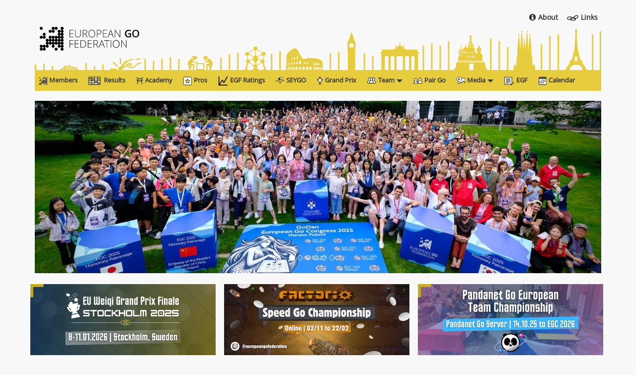

--- FILE ---
content_type: text/html; charset=UTF-8
request_url: https://eurogofed.org/index.html?id=353
body_size: 6597
content:
<!DOCTYPE html>

<html lang="en" xmlns:svg="https://www.w3.org/2000/svg">
	<head>
		<meta charset="utf-8">
		<meta http-equiv="Content-Type" content="text/html; charset=UTF-8">

		<script src="/js/jquery.min.js"></script>
		<script src="/js/bootstrap.min.js"></script>
		<script src="/js/modernizr.custom.js"></script>
		<script src="/js/egdsearch6.js"></script>
		
		<link rel="apple-touch-icon" sizes="57x57" href="/pics/apple-icon-57x57.png">
		<link rel="apple-touch-icon" sizes="60x60" href="/pics/apple-icon-60x60.png">
		<link rel="apple-touch-icon" sizes="72x72" href="/pics/apple-icon-72x72.png">
		<link rel="apple-touch-icon" sizes="76x76" href="/pics/apple-icon-76x76.png">
		<link rel="apple-touch-icon" sizes="114x114" href="/pics/apple-icon-114x114.png">
		<link rel="apple-touch-icon" sizes="120x120" href="/pics/apple-icon-120x120.png">
		<link rel="apple-touch-icon" sizes="144x144" href="/pics/apple-icon-144x144.png">
		<link rel="apple-touch-icon" sizes="152x152" href="/pics/apple-icon-152x152.png">
		<link rel="apple-touch-icon" sizes="180x180" href="/pics/apple-icon-180x180.png">
		<link rel="icon" type="image/png" sizes="192x192"  href="/pics/android-icon-192x192.png">
		<link rel="icon" type="image/png" sizes="32x32" href="/pics/favicon-32x32.png">
		<link rel="icon" type="image/png" sizes="96x96" href="/pics/favicon-96x96.png">
		<link rel="icon" type="image/png" sizes="16x16" href="/pics/favicon-16x16.png">
		<link rel="manifest" href="/js/manifest.json">
		<link rel="manifest" href="/site.webmanifest">
		<link rel="apple-touch-icon-precomposed" sizes="57x57" href="/pics/apple-touch-icon-57x57.png" />
		<link rel="apple-touch-icon-precomposed" sizes="114x114" href="/pics/apple-touch-icon-114x114.png" />
		<link rel="apple-touch-icon-precomposed" sizes="72x72" href="/pics/apple-touch-icon-72x72.png" />
		<link rel="apple-touch-icon-precomposed" sizes="144x144" href="/pics/apple-touch-icon-144x144.png" />
		<link rel="apple-touch-icon-precomposed" sizes="60x60" href="/pics/apple-touch-icon-60x60.png" />
		<link rel="apple-touch-icon-precomposed" sizes="120x120" href="/pics/apple-touch-icon-120x120.png" />
		<link rel="apple-touch-icon-precomposed" sizes="76x76" href="/pics/apple-touch-icon-76x76.png" />
		<link rel="apple-touch-icon-precomposed" sizes="152x152" href="/pics/apple-touch-icon-152x152.png" />
		<link rel="icon" type="image/png" href="/pics/favicon-196x196.png" sizes="196x196" />
		<link rel="icon" type="image/png" href="/pics/favicon-128.png" sizes="128x128" />
		<meta name="application-name" content="eurogofed.org"/>
		<meta name="msapplication-TileColor" content="#FFFFFF" />
		<meta name="msapplication-TileImage" content="/pics/mstile-144x144.png" />
		<meta name="msapplication-square70x70logo" content="/pics/mstile-70x70.png" />
		<meta name="msapplication-square150x150logo" content="/pics/mstile-150x150.png" />
		<meta name="msapplication-wide310x150logo" content="/pics/mstile-310x150.png" />
		<meta name="msapplication-square310x310logo" content="/pics/mstile-310x310.png" />

		<link href="https://cdnjs.cloudflare.com/ajax/libs/lightbox2/2.11.4/css/lightbox.min.css" rel="stylesheet">

	

<script src="/js/ekko-lightbox.min.js"></script>

<link rel="stylesheet" href="/css/ekko-lightbox.min.css">

<style type="text/css">
@media (min-width: 992px) {
        .change-rightpadding.col-md-7 {
                padding-right: 34px;
        }
}

@media (max-width: 550px) {
        .main_article figure, img {
                padding-left: 0px;
                padding-right: 0px;
        }
}
</style>

<script type="text/javascript">
$(document).delegate('*[data-toggle="lightbox"]', 'click', function(event) {
    event.preventDefault();
    $(this).ekkoLightbox();
});
</script>

	<title>France's Ariane Ougier and Benjamin DrÃ©an-GuÃ©naÃ¯zia Become the New European Pair Go Champions.</title>

	<link href="/newsp/rss.php" rel="alternate" type="application/rss+xml" title="EGF News">

	<link rel="stylesheet" href="/css/bootstrap.min.css">
	<link rel="stylesheet" href="/css/base.css">

	<link rel="stylesheet" href="/css/font-awesome.min.css">
	<link rel="stylesheet" href="/css/sticky-footer-navbar.css">
	
	<script type="text/javascript" src="/wgo/wgo.min.js"></script>
    <script type="text/javascript" src="/wgo/wgo.player.min.js"></script>
    <link type="text/css" href="/wgo/wgo.player.css" rel="stylesheet" />
	
	<meta http-equiv="X-UA-Compatible" content="IE=edge">
	<meta name="viewport" content="width=device-width, initial-scale=1.0">
	
	<!--[if lt IE 9]>
		<script src="/js/html5shiv.min.js"></script>
		<script src="/js/respond.min.js"></script>
	<![endif]-->
	
	<meta property="og:site_name" content="European Go Federation"/>
	<!-- <meta property="fb:app_id" content="[781995541922243]" /> -->
	<meta property="og:type" content="article" />
	<meta property='og:title' content='France&#039;s Ariane Ougier and Benjamin Dréan-Guénaïzia Become the New European Pair Go Champions.' />	
	<meta property='og:description' content='An overview of the recently-concluded European Pair Go Championship' />	
	<meta property='og:image' content='https://eurogofed.org/newsp/upload/original/353_ben-ariane.jpg' />	
	<meta property='og:image:alt' content='France&#039;s Ariane Ougier and Benjamin Dréan-Guénaïzia Become the New European Pair Go Champions.' />	
	<meta property='og:image:width' content='591' />
	<meta property='og:image:height' content='443' />	
	<meta property='og:image:url' content='https://eurogofed.org/newsp/upload/original/353_ben-ariane.jpg' />	
	<meta property='og:url' content='/?id=353' />	
	<meta name="keywords" content="Go, baduk, weiqi, European Go Federation, eurogofed, egf go, европейская федерация го, euro go, EGF, Go Congress, European Go Congress, Wei Qi, Wei Ch'i, go game, european go calendar, european go events, eurogofed, eurogo, european grand prix, youth team championship, egf academy ">
	

<!-- Global site tag (gtag.js) - Google Analytics -->
<script async src="https://www.googletagmanager.com/gtag/js?id=UA-45789825-1"></script>
<script>
  window.dataLayer = window.dataLayer || [];
  function gtag(){dataLayer.push(arguments);}
  gtag('js', new Date());

  gtag('config', 'UA-45789825-1');
</script>
	
	<script type="text/javascript">
	// own javascript
	</script>
	
	<style type="text/css">
	/* own css */
	</style>
	
</head>

<body>

	<div class="container" style="border: 0px solid green;">
		
		<table width="100%" style="border: 0px solid">
			<tbody>
				<tr>
					<td style="border: 0px solid; background-repeat: repeat-x; " background="/pics/monuments_darker.svg" onerror="this.src='/pics/monuments_darker.png'" valign="top" height="121">
						<a href="/" class="hoverbug" id="logolink">
							<img src="/pics/EGF_Logo_B.svg" onerror="this.src='/pics/EGF_Logo_B.png'"
							style="padding-left: 10px; padding-right: 10px; padding-top: 10px; padding-bottom: 10px; margin-left: 0px; margin-top: 24px "></a><a href="/bilder/"><img
							src="/pics/spacer.gif" alt="" width="1" height="1" border="0" /></a><div style="float:right; margin-left: 0px; margin-right: 0px; margin-top: 4px; margin-bottom: 0px; border: 0px solid; margin-left: -425px;">
							<a href="/bilder/"><img src="/pics/spacer.gif" alt="" width="1" height="3" border="0" /></a>
							<a style="text-decoration: none; color: #333; " href="/about/" class="naviconsmallhover" ><img src="/pics/icons/info33.svg" style="height: 16px;" onerror="this.src='/pics/icons/press_icon.png'" class="naviconsmall">About</a>
							<a style="text-decoration: none; color: #333; " href="/links/" class="naviconsmallhover" ><img src="/pics/icons/links_icon.svg" style="height: 14px;" onerror="this.src='/pics/icons/links_icon.png'" class="naviconsmall">Links</a>
						</div>
					</td>
				</tr>
			</tbody>
		</table>
		
		<!-- navbar- -->
		
			<nav class="navbar navbar-default navbar-static-top" style="border: 0px solid red; padding: 0px; "> 
				<div class="container-fluid" style="border: 0px solid cyan; padding: 0px; ">
				
					<div class="navbar-header">
						<button type="button" class="navbar-toggle collapsed" data-toggle="collapse" data-target="#navbar" aria-expanded="false" aria-controls="navbar">
						<span class="sr-only">Toggle navigation</span>
						<span class="icon-bar"></span>
						<span class="icon-bar"></span>
						<span class="icon-bar"></span>
						</button>
					</div>
					
					<div id="navbar" class="navbar-collapse collapse " aria-expanded="false" style="height: 1px; border: 0px solid violet; padding: 0px; margin: 0px; ">
					
						<ul class="nav navbar-nav" style="border: 0px solid brown; margin: 0px; ">
							<!--<li><a href="/"><img src="/pics/icons/home.svg" onerror="this.src='pics/icons/home_icon.png'" class="navicon">Home</a></li>-->
							<li><a href="/members/"><img src="/pics/icons/members.svg" onerror="this.src='pics/icons/members_icon.png'" class="navicon">Members</a></li>
							<li><a href="/results/"><img src="/pics/icons/results.svg" onerror="this.src='pics/icons/results_icon.png'" class="navicon">Results</a></li>
							
							<li><a href="https://www.eurogofed.org/egfacademy"><img src="/pics/icons/academy.svg" onerror="this.src='pics/icons/academy_icon.png'" class="navicon">Academy</a></li>
							<li><a href="/pros/"><img src="/pics/icons/professionals.svg" onerror="this.src='pics/icons/professionals_icon.png'" class="navicon">Pros</a></li>
							<li><a href="/ratings"><img src="/pics/icons/ratings.png" onerror="this.src='pics/icons/professionals_icon.png'" class="navicon">EGF Ratings</a></li>
							
							<li><a href="/seygo/"><img src="/pics/icons/seygo.svg" onerror="this.src='pics/icons/trophy_icon.png'" class="navicon">SEYGO</a></li>
							
							
							<li><a href="/grandprix/"><img src="/pics/icons/trophy.svg" onerror="this.src='pics/icons/trophy_icon.png'" class="navicon">Grand Prix</a></li>
							
							<li class="dropdown">
								<a href="/#" class="dropdown-toggle" data-toggle="dropdown" role="button" aria-expanded="false"><img src="/pics/icons/team.svg" onerror="this.src='pics/icons/partners_icon.png'" class="navicon">Team<span class="caret"></span></a>
								<ul class="dropdown-menu" role="menu">

									<li><a href="https://pandanet-igs.com/communities/euroteamchamps" target="PGETC"><img src="https://eurogofed.org/pics/icons/youth_icon.svg" onerror="this.src='https://eurogofed.org/pics/icons/youth_icon.png'" class="navicon">PGETC</a></li>
									<li><a href="https://pandanet-igs.com/communities/PYGETC" target="PYGETC"><img src="https://eurogofed.org/pics/icons/youth_icon.svg" onerror="this.src='https://eurogofed.org/pics/icons/youth_icon.png'" class="navicon">PYGETC</a></li>
									<!-- <li><a href="https://80.211.70.27/2023/"><img src="https://eurogofed.org/pics/icons/youth_icon.svg" onerror="this.src='https://eurogofed.org/pics/icons/youth_icon.png'" class="navicon">ECYGL</a></li> -->
								</ul>
							</li>
							
							<li><a href="/pairgo/"><img src="/pics/icons/pairgo.svg" onerror="this.src='pics/icons/pairgo_icon.png'" class="navicon">Pair Go</a></li>
						
							<li class="dropdown">
								<a href="/#" class="dropdown-toggle" data-toggle="dropdown" role="button" aria-expanded="false"><img src="/pics/icons/media.svg" onerror="this.src='pics/icons/media_icon.png'" class="navicon">Media<span class="caret"></span></a>
								<ul class="dropdown-menu" role="menu">
									<li><a href="/galleries/"><img src="/pics/icons/galleries_icon.svg" onerror="this.src='pics/icons/galleries_icon.png'" class="navicon">Photos</a></li>
									<li><a href="/videos/"><img src="/pics/icons/videos_icon.svg" onerror="this.src='pics/icons/videos_icon.png'" class="navicon">Videos</a></li>
									<li><a href="/journal/"><img src="/pics/icons/journal.svg" onerror="this.src='pics/icons/journal.png'" class="navicon">Journal</a></li>
								</ul>
							</li>

							<li><a href="/egf/"><img src="/pics/icons/egf.svg" onerror="this.src='pics/icons/officials_icon.png'" class="navicon">EGF</a></li>
							<li><a href="/calendar/"><img src="/pics/icons/calendar.svg" onerror="this.src='pics/icons/calendar_icon.png'" class="navicon">Calendar</a></li>
							
						</ul>
						<ul class="nav navbar-nav" style="border: 0px solid brown; margin: 0px; ">
							<li><div style="background: red; "></div></li>
						</ul>
					</div>
					
				</div>
			</nav>
			

		
		<!-- Main Contents -->
		<div class="row" style="border: 0px solid orange;">

<div class="container" style="border: 0px solid lemon; padding-top: 0 !important; margin-top: 0 !important;">
	<!-- start slider -->
	<div class="hidden-xs"> 
		<div id="myCarousel" class="carousel slide" data-ride="carousel" data-interval="12000">
			<ol class="carousel-indicators">
			
				<li data-target="#myCarousel" data-slide-to="0" class="active"></li>
				<li data-target="#myCarousel" data-slide-to="1"></li>
				<li data-target="#myCarousel" data-slide-to="2"></li>
				<li data-target="#myCarousel" data-slide-to="3"></li>
				<li data-target="#myCarousel" data-slide-to="4"></li>
				<li data-target="#myCarousel" data-slide-to="5"></li>
			</ol>
			<div class="carousel-inner" role="listbox">
				
				<div class="item active">
					<img src="/pics/0b.jpg" alt="">
				</div>
				
				
				<div class="item">
					<img src="/pics/1b.jpg" alt="">
				</div>
				
				<div class="item">
					<img src="/pics/2c.jpg" alt="">
				</div>
				
				<div class="item">
					<img src="/pics/3.jpg" alt="">
				</div>
				
				<div class="item">
					<img src="/pics/4b.jpg" alt="">
				</div>
				
			</div>
			<a class="left carousel-control" href="#myCarousel" role="button" data-slide="prev">
			<span class="glyphicon glyphicon-chevron-left" aria-hidden="true"></span>
			<span class="sr-only">Previous</span>
			</a>
			
			<a class="right carousel-control" href="#myCarousel" role="button" data-slide="next">
			<span class="glyphicon glyphicon-chevron-right" aria-hidden="true"></span>
			<span class="sr-only">Next</span>
			</a>
			
		</div>
     </div> 
	<!-- end slider -->
<div>


<script type="text/javascript">


$(".carousel").on("touchstart", function(event){
        var xClick = event.originalEvent.touches[0].pageX;
    $(this).one("touchmove", function(event){
        var xMove = event.originalEvent.touches[0].pageX;
        if( Math.floor(xClick - xMove) > 5 ){
            $(this).carousel('next');
        }
        else if( Math.floor(xClick - xMove) < -5 ){
            $(this).carousel('prev');
        }
    });
    $(".carousel").on("touchend", function(){
            $(this).off("touchmove");
    });
});

</script>

<div class="container" style="border: 0px solid green;">

</div>

<div class="row">

<!-- upcoming labels-->

<div style="margin-bottom: 12px;  display: flex;">

                       
                        <a class="label" href="https://www.eurogofed.org/GP2025/gp_index.html" target="_blank">
                                <img src="/pics/GPF.png"  class="img-responsive" width="100%" style="margin:0 auto; display: block; padding-right: 5px;">
                        </a>
                        <a class="label" href="https://www.eurogofed.org/other/Factorio_SGC.html" target="_blank">
                                <img src="/pics/FactorioSGC.png"  class="img-responsive" width="100%" style="margin:0 auto; display: block; padding-right: 5px;">
                        </a>
                         <a class="label" href="https://pandanet-igs.com/communities/euroteamchamps/schedule/45" target="_blank">
                                <img src="/pics/Pandanet.png"  class="img-responsive" width="100%" style="margin:0 auto; display: block; padding-right: 5px;">
                        </a>
                        
                </div>

<div class="col-sm-6 col-md-7 col-xs-12 change-rightpadding" style="border: 0px solid yellow; ">




<!-- end announcements -->
        
<h2>News</h2><div ><div style="font-family: inherit; font-size: inherit; margin:0 auto; width:px;line-height:inherit; word-wrap:break-word; "><div style="clear: both; height:0px;" ></div><a name="ontitle" id="ontitle"></a><div style="text-align:left"><a href="/index.html?cat_id=&amp;p=#ontitle" style="font-weight:bold; font-size:inherit;">Back</a></div><div style="clear:both; height:12px;"></div><div style="font-family:inherit; font-size:22px; font-weight:bold; font-style:inherit; text-align:left; line-height: 130%; ">France's Ariane Ougier and Benjamin Dréan-Guénaïzia Become the New European Pair Go Champions.</div><div style="clear:both; height:0px;"></div>
				<div style="float:left;padding-left:0px; padding-right:10px; color:#666666>; font-family:inherit>; font-size:11px>; font-style: normal>; text-align:left>;">By Antoine Fenech | <a href="/?cat_id=1">News</a> | 21.10.2022 7:10| Views: 12048</div><div style="color:#666666; font-family:inherit; font-size:11px; font-style: normal; text-align:left;" ></div><div style="clear:both; height:8px;"></div><div class="main_article" style="font-family:inherit; font-size:inherit; font-style: normal; text-align:justify; line-height:inherit;"><a data-toggle="lightbox" data-title="" href="https://eurogofed.org/newsp/upload/original/353_ben-ariane.jpg" alt="France's Ariane Ougier and Benjamin Dréan-Guénaïzia Become the New European Pair Go Champions."></a><img src="/newsp/upload2/2022 EPGC//playing-place.jpg" alt="" width="682" height="384" /><br />Twenty-one pairs took part in the 24th European Pair Go Championship that was played on October 8th&ndash;9th in Strasbourg, France.<br /><br />Two pairs were undefeated after three rounds and played for the title on Sunday. Ariane Ougier and Benjamin Dr&eacute;an-Gu&eacute;na&iuml;zia defeated Zhao Pei and Lukas Kr&auml;mer and managed to win their remaining games. This is the first title for the French pair and an impressive performance for Benjamin, who becomes the second player ever to win both individual and pair go titles in the same year.<br /><br />
<figure class="image"><img src="/newsp/upload2/2022 EPGC//ben-ariane 2.jpg" alt="" width="591" height="443" />
<figcaption>Benjamin Dr&eacute;an-Gu&eacute;na&iuml;zia 6d and&nbsp;&nbsp;Ariane Ougier 4d, the Champions</figcaption>
</figure>
<br />A record of the deciding game played in round 4:<br />
<div style="margin-top: 16px; margin-bottom: 16px;">
<h4>pair go R4</h4>
<div style="width: 100%; background-color: #eceadd;" data-wgo="/newsp/upload2/2022 EPGC/pair go R4.sgf" data-wgo-board="stoneHandler: WGo.Board.drawHandlers.MONO, lineWidth: 2, background: WGo.DIR+'wood2.jpg'"><a href="/newsp/upload2/2022 EPGC/pair go R4.sgf">pair go R4.sgf</a></div>
<a href="/newsp/upload2/2022 EPGC/pair go R4.sgf">Download Sgf-File</a></div>
<br />Many other strong pairs were present in Strasbourg; having lost only to the winners, Lukas and Pei took second place ahead of five pairs with four wins. Croatia and Ukraine had sent very young talents, showing that pair go is also popular among the youth.<br /><br />
<figure class="image"><img src="/newsp/upload2/2022 EPGC/croatia-ukraine.jpg" alt="" width="384" height="682" />
<figcaption>A pair from Croatia vs. the Ukrainian pair</figcaption>
</figure>
<br />All the pairs were invited by the Strasbourg go club to the traditional &ldquo;tartes flamb&eacute;es&rdquo; dinner on Saturday night; once again the players showed that they were able to party long into night and still perform the next day. <br /><br />Strasbourg will host the next European Women&rsquo;s Championship in May next year and we hope that as many players will attend that event.<br /><br />The complete 2022 European Pair Go Championship results can be found <a href="http://pairgo.gostrasbourg.fr/wp-content/uploads/2022/10/Final-standings.pdf" target="_blank">here</a>.<div style="clear:both; text-align:center; display: none; "><img class="leadphoto" src="https://eurogofed.org/newsp/upload/353_ben-ariane.jpg" alt="France's Ariane Ougier and Benjamin Dréan-Guénaïzia Become the New European Pair Go Champions." style="padding-bottom:10px; padding-top:10px;" width="220" /> </div></div><div style="clear:both"></div></div><!-- start comments code --><a name="comments" id="comments"></a><div  style="padding-bottom:10px;padding-top:10px;font-weight:bold;">No comments posted...</div><script type="text/javascript">
        function checkComment(form) {
            var chekmail = /^([a-zA-Z0-9_.-])+@(([a-zA-Z0-9-])+.)+([a-zA-Z0-9]{2,4})+$/;
            var name, email, comment, isOk = true;var verify_answer;var message = "";
			message = "Please, fill all required fields! ";
			name	= form.name.value;	
            email	= form.email.value;
            comment	= form.comment.value;verify_answer	= form.verify_answer.value;
            if (name.length==0) {
                form.name.focus();
                isOk=false;
            }
            else if (email.length<5) {
                form.email.focus();
                isOk=false;
            }	
            else if (email.length>=5 && email.match(chekmail)==null) {
                message ="Please, fill correct email address! ";
                form.email.focus();
                isOk=false;
            }
            else if (comment.length==0) {
                form.comment.focus();
                isOk=false;
            }else if (verify_answer.length==0) {
					message ="Please, enter verification answer! ";
					form.verify_answer.focus();
					isOk=false;
				}if (!isOk) {			   
						alert(message);
						return isOk;
					} else {
						return isOk;
					}
				}
				</script><script type="text/javascript">
					 var RecaptchaOptions = {
						theme : "clean"
					 };
					</script>
					
					<!-- comments form --><form  class="form-horizontal" role="form" action="/index.html?id=353#comments" name="formComment" method="post" style="margin:0;padding:0;">
			<input type="hidden" name="id" value="353" />
			<input type="hidden" name="act" value="post_comment" /><table
			width="100%"
			style="padding:6px;border-top:solid 0px #dddddd;border-bottom: solid 0px #dddddd;"><tr>
            <td colspan="2" 
			      style="padding:6px; font-size:inherit; font-weight:bold; color:#000000;">Leave a Comment
			</td>
          </tr>
          <tr>    
            <td align="right"
				  style="padding:6px;">
				  <input type="text" class="form-control" name="name" style="width:100%" value="" />
			</td>
            <td align="left" width="55%" style="padding:6px;font-size:inherit;">* Name</td>
          </tr>
          <tr>    
            <td align="right" style="padding:6px;"><input type="email" class="form-control" name="email" style="width:100%" value="" /></td>
            <td align="left" style="padding:6px;font-size:inherit;">* Email (will not be published)</td>
          </tr>
          <tr>    
            <td colspan="2" valign="top" style="padding:6px;"><textarea  class="form-control" name="comment" style="width:95%;display:block; float:left;" rows="5"></textarea>
				<div style="float:left; padding-left:5px;">*</div>
			</td>
          </tr><tr>    
				<td align="left" colspan="2" valign="top" style="padding:6px;">Please, enter the name of go in korean!</td>
			  </tr>
			  <tr>    
				<td align="left" colspan="2" valign="top" style="padding:6px;"><input class="form-control" type="text" name="verify_answer" style="float:left; width: 140px; " size="10" autocomplete="off" /> <div style="float:left; padding-left:5px;">*</div></td>
			  </tr><tr>
            <td colspan="2" style="padding:6px;padding-top:0;padding-bottom:0;">* - <span style="font-size:10px;">Required fields</span></td>
          </tr>
          <tr>
            <td align="left" style="padding:6px; padding-bottom: 12px; "><input type="submit" class="btn btn-default" name="button" value="Submit Comment" onclick="return checkComment(this.form)" /></td>
          </tr>
        </table>
        </form><script defer src="https://static.cloudflareinsights.com/beacon.min.js/vcd15cbe7772f49c399c6a5babf22c1241717689176015" integrity="sha512-ZpsOmlRQV6y907TI0dKBHq9Md29nnaEIPlkf84rnaERnq6zvWvPUqr2ft8M1aS28oN72PdrCzSjY4U6VaAw1EQ==" data-cf-beacon='{"version":"2024.11.0","token":"f1381fa0a581421ebbbf91f8f8942504","r":1,"server_timing":{"name":{"cfCacheStatus":true,"cfEdge":true,"cfExtPri":true,"cfL4":true,"cfOrigin":true,"cfSpeedBrain":true},"location_startswith":null}}' crossorigin="anonymous"></script>


--- FILE ---
content_type: text/css
request_url: https://eurogofed.org/css/base.css
body_size: 4379
content:
/* Table of Content
==================================================
	#Reset & Basics
	#Basic Styles
	#Site Styles
	#Typography
	#Links
	#Lists
	#Images
	#Buttons
	#Tabs
	#Forms
	#Misc 
	#HTML5 */

/* #Reset & Basics (Inspired by E. Meyers) ================================================== */

	html, body, div, span, applet, object, h1, h2, h3, h4, h5, h6, p, blockquote,
	pre, a, abbr, acronym, address, cite, code, del, dfn, ins, kbd, q, s, samp,
	small, strike, strong, sub, sup, var, center, dl, dt, dd, ol, fieldset,
	form, label, legend, table, caption, tbody, tfoot, thead, tr, th, td, article, aside,
	canvas, details, embed, footer, header, hgroup, menu, nav, output,
	ruby, section, summary, time, mark, audio, video {
		margin: 0;
		padding: 0;
		border: 0;
		font-size: 100%;
		font: inherit;
		/* vertical-align: baseline; */ }
		
		
		
		
	body {
		background:#f9f8f8 !important;
		line-height: 1;
		font: 14px/21px 'Open Sans', "HelveticaNeue", "Helvetica Neue", Helvetica, Arial, sans-serif;
		color: #333;
		-webkit-font-smoothing: antialiased; /* Fix for webkit rendering */
		-webkit-text-size-adjust: 100%;
	}
	
	.lead {
		color: #333 !important;
	}
	
	iframe {
		display:block;
		margin-left: auto;
		margin-right: auto;
	}
	
	.table-borderless > tbody > tr > td,
	.table-borderless > tbody > tr > th,
	.table-borderless > tfoot > tr > td,
	.table-borderless > tfoot > tr > th,
	.table-borderless > thead > tr > td,
	.table-borderless > thead > tr > th {
		border: none;
	}
	
	.embed-container {
		position: relative; 
		padding-bottom: 56.25%; 
		height: 0; 
		overflow: hidden; 
		max-width: 100%; 
		height: auto;
		} 
		
	.embed-container iframe, .embed-container object, .embed-container embed { 
		position: absolute; 
		top: 0; 
		left: 0; 
		width: 100%; 
		height: 100%;
	}
	
	blockquote, q {
		quotes: none;
	}
	
	blockquote:before, blockquote:after, q:before, q:after {
		content: '';
		content: none;
	}
		
	table {
		border-collapse: collapse;
		border-spacing: 0;
	}
		
	th {
		font-size: 14px;
		text-align: left;
		padding-bottom: 20px;
		font-weight: 600;
	}
	
	@font-face {
		font-family: 'Open Sans';
		!important
		font-style: normal;
		font-weight: 400;
		src: local('Open Sans'), local('OpenSans'), url(https://fonts.gstatic.com/s/opensans/v13/cJZKeOuBrn4kERxqtaUH3VtXRa8TVwTICgirnJhmVJw.woff2) format('woff2'), url(https://fonts.gstatic.com/s/opensans/v13/cJZKeOuBrn4kERxqtaUH3T8E0i7KZn-EPnyo3HZu7kw.woff) format('woff');
	}
	
	.table-responsive {
		border-color: #f9f8f8 !important;
	}
	
/* #Own ================================================== */
	
	.main_article > ul {
		padding-left: 16px;
		margin-left: 10px;
		margin-top: 10px;
		list-style-position: outside;
	}
	
	.content ul {
		padding-left: 30px;
		padding-top: 0px;
		margin-top: -2px;
		padding-bottom: 10px;
	}
	
	.main_article img {
		display: block;
		height: auto;
		max-width: 100%;
		padding-top: 16px;
		padding-bottom: 16px;
		margin: 0 auto;
	}
	
	.main_article figure > img {
		padding-top: 0px;
		padding-bottom: 0px;
		display: block;
	}
	
	.main_article figure  {
		margin: 0 auto;
		margin-bottom: 12px;
		margin-top: 16px;
		display: table;
	}
	.main_article figcaption {
		font-style: italic;
		display: table-caption;
		caption-side: bottom;
		text-align: left;
	}
	
	.main_article figcaption img{
		padding-top:  0px;
		padding-bottom: 2px;
		display: inline;
	}
	
	
	.figcaption {
		margin-top: -10px;
		font-style: italic;
		display: table-caption;
		caption-side: bottom;
		text-align: left;
	}
	
	
	.main_article blockquote {
		font-family: Georgia, serif;
		text-align: left;
		font-size: 14px;
		font-style: italic;
		margin: 0.25em 0;
		padding: 0.25em 60px;
		line-height: 1.45;
		position: relative;
		color: #383838;
	}
	
	.main_article blockquote:before {
		display: block;
		content: "\201C";
		font-size: 80px;
		position: absolute;
		left: -5px;
		top: -20px;
		color: #7a7a7a;
	}
	
	.main_article blockquote cite {
		color: #888;
		font-size: 14px;
		display: block;
		margin-top: 5px;
	}
	
	.myblockquote {
		font-family: Georgia, serif;
		text-align: left;
		font-size: 14px;
		font-style: italic;
		margin: 0.25em 0;
		padding: 0.25em 60px;
		line-height: 1.45;
		position: relative;
		color: #383838;
	}
	
	.myblockquote:before {
		display: block;
		content: "\201C";
		font-size: 80px;
		position: absolute;
		left: -5px;
		top: -20px;
		color: #7a7a7a;
	}
	
	.myblockquote cite {
		color: #888;
		font-size: 14px;
		display: block;
		margin-top: 5px;
	}
 
	.myblockquote cite:before {
		content: "\2014 \2009";
	}

	.gap-right {
		margin-right: 10px; 
	}

	.nopadding {
	   padding: 0 !important;
	   margin: 0 !important;
	}

	.h1smaller {
		font-size: 30px;
	}
	
	.borderless tbody tr td, .borderless tbody tr th, .borderless thead tr th {
		border: none;
	}

	/* anchor show as link  */
	.black_anchor {
		color: #333;
	}
	.black_anchor:hover {
		color: #333;
		text-decoration: none;
	}
	
	/* lists don't show numbers */
	ol { list-style: decimal inside;
		list-style-position: inside;
	}
	
	ol {
		padding: 0px 25px;
	}
	
	
	.oldtablepadding>thead>tr>th, .oldtablepadding>tbody>tr>th, .oldtablepadding>tfoot>tr>th, .oldtablepadding>thead>tr>td, .oldtablepadding>tbody>tr>td, .oldtablepadding>tfoot>tr>td{
		padding: 5px;
	}
	
	.oldtablepadding>thead>tr>th, .oldtablepadding>tbody>tr>th, .oldtablepadding>tfoot>tr>th{
		padding: 5px;
		font-size: 14px;
		font-weight: bold;
	}
	
	pre {
		font-family: Consolas, monospace;
		display: inline;
		background-color: inherit;
		border: 0px solid #ccc;
	}
	
	.rulesetlist {
		padding-top: 15px;
	}

	#Calendarheader{
		margin-bottom:18px;
	}

	#headertitle {
		margin-bottom:5px;
		margin-left:0px;
	}
	
	#subtitle {
		margin-left: 5px;
	}
	
	.thumbnail  img {
		padding: 6px !important;
	}

	.navicon {
		height: 20px;
		margin-right: 4px;
		margin-left: -6px;
	}
	
	.naviconsmall {
		margin-right: 5px;
		color: #333; 
	}
	
	.naviconsmallhover {
		padding-left: 7px;
		padding-right: 7px;
		margin: 0px;
		padding-top: 5px;
		padding-bottom: 5px;
		color: #333 !important;
	}
	
	.naviconsmallhover:hover {
		padding-left: 7px;
		padding-right: 7px;
		padding-top: 5px;
		padding-bottom: 5px;
		color: #333 !important;
		background-color: #e7cc3d;
	}
	
	.navbar {
		position: static;
		min-height:40px !important
	}
	
	.nav {
		margin-top: 20px;
		margin-bottom: 10px;
	}
	
	.container {
		margin-top: 20px;
	}
	
	.cmt a:link, .cmt a:visited {
		word-break: break-all;
	}
			
	.navbar-nav > li > a {
		padding-top:10px !important;
		padding-bottom:10px !important;
	}
	
	.navbar-nav > li {
		margin-right: -2px !important;
		padding: 0px !important;
	}
	
	.navbar-default .navbar-nav > li > a:hover, .navbar-default .navbar-nav > li > a:focus {
		color: #333; /*Sets the text hover color on navbar*/
		background-color: #f9f8f8;
	}

	.navbar-default .navbar-nav > .active > a, .navbar-default .navbar-nav > .active >   
	 a:hover, .navbar-default .navbar-nav > .active > a:focus {
		color: #333; /*BACKGROUND color for active*/
		background-color: #f9f8f8;
	}

	.navbar-default {
		border-color: #333;
		background-color: #e7cc3d;
		
	}
	
	.dropdown-menu {
		color: #333;
		font-size: 100%;
		font-weight: 600;
		padding: 0px;
	}
	
	.dropdown-menu > li > a {
		color: #333;
	    padding-top: 10px;
	    padding-bottom: 10px;
		padding-left: 16px;
		padding-right: 0px;
		font-weight: 600;
	}
	
	.dropdown-menu > li:last-child a {
		-webkit-border-radius: 0px 0px 3px 3px ;
		-moz-border-radius: 0px 0px 3px 3px ;
		border-radius: 0px 0px 3px 3px ; 
	}

	.dropdown-menu > li > a:hover,
	.dropdown-menu > li > a:focus {
		color: #333;
		text-decoration: none;
		background-color: #e7cc3d;  /*change color of links in drop down here*/
	}
	
	.nav > li > a {
		font-size: 13px; font-weight: 600;
	}

	.nav > li > a:hover,
	.nav > li > a:focus {
		color: #333;
		text-decoration: none;
		background-color: #e7cc3d; /*Change rollover cell color here*/
		border: inherit;
		font-size: 13px; font-weight: 600;
	}

	.navbar-default .navbar-nav > li > a {
		color: #333; /*Change active text color here*/
		font-size: 13px; font-weight: 600;
	}
	
	.navbar-nav > .open > a, .navbar-default .navbar-nav > .open > a:focus, .navbar-default .navbar-nav > .open > a:hover {
		background-color: #e7cc3d; 
		color: #333;
	}
	
	.navbar-default .navbar-nav > .open, .navbar-default .navbar-nav > .open, .navbar-default .navbar-nav > .open {
		background-color: #9B8000;
		color: #333;
	}
	
	.navbar-default .navbar-toggle {
		border-color: #333;
		width: inherit;
		margin-right: 22px; 
	}

	.navbar-default .navbar-toggle:hover,
	.navbar-default .navbar-toggle:focus {
		background-color: #CEB324;
	}
	
	.navbar-default .navbar-toggle .icon-bar {
		background-color: #333;
	}
	
	.navbar-toggle{
		/* margin-right: 23px; */
	}
	
     .navbar-collapse li a { 
		background: #e7cc3d;
		color: #333 !important;
	 }
	 
	 
     .navbar-collapse li a:hover { 
		background: #f9f8f8 !important;
		color: #333 !important;
	 }
	 
	.caret {
        margin-left: 4px;
		border-top:6px  solid #333;
		border-top: 6px solid #333;
		border-right: 6px solid transparent;
		border-left: 6px solid transparent;
	}
	
	@media (max-width: 1200px) {
		.container {
			width: inherit;
		}
	}
	
	@media (max-width: 770px) {
	.leadphoto {
			width: 770px !important;
			max-width: 100%;
			margin-bottom: 8px;
			margin-right: 0px !important;
			margin-left: 0px !important;
			padding-right: 0px !important;
			padding-left: 0px !important;
		}
	}
	
	@media (max-width: 770px) {
	.photoright {
			margin-left: 0px !important;
		}
	}
	
	@media (max-width: 770px) {
	.image {
			padding: 0px !important;
		}
	}
	

	img.flag { 
	   outline: 1px solid #333;
	   outline-offset: -1px;
	   margin-bottom:4px;
	}
	
	img.flag_singlepage{ 
	   outline: 1px solid #333;
	   outline-offset: -1px;
	   margin-bottom:12px;
	}
	
	td.flagcell {
		padding: 15px;
	}
	
	div.text_below_image {;
	display: block;
	margin: 5px auto 5px auto;
	}
	
	#error {
		display:block;
		margin:5px;
		color:#4d4948;
		background-color:#fffebe;
		border: 1px solid #cbcbcb;
		font-size:90%;
	}

	#success {
		margin:5px;
		color:#4d4948;
		background-color:#bce9b5;
		border: 1px solid #7ace6c;
		font-size:90%;
	}
	
	.table-striped>tbody>tr:nth-child(odd)>td, 
	.table-striped>tbody>tr:nth-child(odd)>th {
		background-color: #EAE9E9; /* caramel: #e5d8b3 egf-header: #e7cc3d grey: #ece9e9 */
	}
	
	.striped-egfbordercolor > tbody > tr > td, 
	.striped-egfbordercolor > tbody > tr > th {
		border-top-color: #EAE9E9;
	}
	
	.resulttablecaption {
		text-align:left;
		font-size: 17px; line-height: 24px;
		padding-bottom: 8px;
		color: #333;
		font-weight: bold;
	}
	
	.hrstyle {
		margin: 20px 0px 20px 0px;
	}
	
	.egf {
		background-color: #fde6dd !important;
	}

	.natint{
		background-color: #f0f3f5 !important;
	}

	.grandslam{
		background-color: #dff0d8 !important;
	}

	.quali{
	  background-color: #fcf8e3 !important;
	}

	.natint a {  text-decoration: underline;}
	.natint a:visited {  text-decoration: underline;}
	.natint a:hover {  text-decoration: underline;}
	.natint a:active {  text-decoration: underline;}

	.egf a { color: red; font-style: bold; text-decoration: underline;}
	.egf a:visited {  color: red; font-style: bold;text-decoration: underline;}
	.egf a:hover {  color: red; font-style: bold;text-decoration: underline;}
	.egf a:active {  color: red; font-style: bold;text-decoration: underline;}

	.grandslam a { color: green; font-style: bold;text-decoration: underline;}
	.grandslam a:visited {  color: green; font-style: boldtext-decoration: underline; }
	.grandslam a:hover {  color: green; font-style: bold;text-decoration: underline;}
	.grandslam a:active {  color: green; font-style: bold;text-decoration: underline; }

	.quali a { color: #DAA520; font-style: bold;text-decoration: underline;}
	.quali a:visited {  color: #DAA520; font-style: boldtext-decoration: underline; }
	.quali a:hover {  color: #DAA520; font-style: bold;text-decoration: underline;}
	.quali a:active {  color: #DAA520; font-style: bold;text-decoration: underline; }

/* #Basic Styles ================================================== */

   ::selection {
	    background:#cc0000;
	    color:#fff;
    }

    ::-moz-selection {
	    background:#cc0000;
	    color:#fff;
    }

    ::-webkit-selection {
	    background:#cc0000;
	    color:#fff;
    }

/* #Typography ================================================== */

	h1, h2, h3, h4, h5, h6 {
		color: #333;
		font-family: "Open Sans", Helvetica, Arial, sans-serif;
		font-weight: bold;
		/* font-weight: 600; */
		}
	h1 a, h2 a, h3 a, h4 a, h5 a, h6 a { font-weight: inherit; }
	h1 { font-size: 35px; line-height: 40px; margin-bottom: 20px; }
	h2 { font-size: 28px; line-height: 34px; margin-bottom: 18px; }
	h3 { font-size: 21px; line-height: 30px; margin-bottom: 14px; }
	h4 { font-size: 17px; line-height: 24px; }
	h5 { font-size: 14px; line-height: 21px;  margin-top: 10px; } 
	h6 { font-size: 14px; line-height: 21px; } 
	.subheader { color: #777; }

	p { margin: 0 0 20px 0; }
	p img { margin: 0; }
	p.lead { font-size: 21px; line-height: 27px; color: #777;  }
	p.small{ font-size: 10px; line-height: 13px; color: #444;  }


	em { font-style: italic; }
	strong { font-weight: bold; color: #333; }
	small { font-size: 80%; }

/*	Blockquotes  */

	blockquote, blockquote p { font-size: 17px; line-height: 24px; color: #777;}
	blockquote { margin: 0 0 30px; padding: 9px 30px 0 19px; }
	blockquote cite { display: block; font-size: 12px; color: #555; }
	blockquote cite:before { content: "\2014 \0020"; }
	blockquote cite a, blockquote cite a:visited, blockquote cite a:visited { color: #555; }

	hr { border: solid #ddd; border-width: 1px 0 0; clear: both; margin: 0px 0 20px; height: 0; }

/* #Links ================================================== */

	/* old (first) link color: #B33333 old hover color: #a5290d */
	a, a:visited { color: #B33333; text-decoration: none; font-weight: 600;  }
	a:hover, a:focus { color: #333 !important; text-decoration: underline; }
	
	.pagin a, a:visited { color: #B33333; text-decoration: none; font-weight: bold;  }
	
	.pagin .disabled  {color: #333 !important; font-weight: bold}
	.pagin .active  {color: #333 !important; font-weight: bold}
	
	a#logolink:hover img {
	// background: #e7cc3d !important;
	}
	
	.hoverbug:link img {
		vertical-align: bottom;
	}

	.hoverbug:active img {
		vertical-align: bottom;
	}

	.hoverbug:visited img {
		vertical-align: bottom;
	}

	.hoverbug:focus img {
		vertical-align: bottom;
	}

	.hoverbug:hover img {
		vertical-align: bottom;
	}
	
	.wgo-info-label {
		padding-left: 0px;
		padding-right: 2px !important;
		margin: 0px !important;
		min-width: 42px !important;
	}
	
	.wgo-info-value {
		padding-left: 2px !important;
		padding-right: 4px !important;
		margin: 0px;
	}
	
	.results-table {
		border-collapse: collapse;
	}
	.results-table td, .results-table th {
		border: 1px solid #333;
		padding: 4px 6px 4px 4px;
	}
	.results-table tr:first-child th {
		border-top: 0;
	}
	
	.results-table th {
		border-bottom:2px solid #333;
	}
	
	
	.results-table tr:last-child td {
		border-bottom: 0;
	}
	.results-table tr td:first-child,
	.results-table th:first-child {
		border-left: 0;
	}
	.results-table tr td:last-child,
	.results-table tr th:last-child {
		border-right: 0;
	}
	.results-table td, .results-table tr{
		text-align: left;
		vertical-align: middle;
	} 
	.results-table th{
		text-align: left;
		vertical-align: middle;
		font-weight: bold;
	}
	
	.btn-default.thickborder {
		border: 2px solid #333;
		color: #333;
		font-weight: bold;
	}
	
	.btn-default.thickborder:hover, .btn-default.thickborder:focus, .btn-default.thickborder:active  {
		color: #fff !important;
		font-weight: bold; 
		border: 2px solid #1F1F1F;
		background-color: #1F1F1F;
	}
	
	 
	.input-sm.thickborder {
		border: 2px solid #333;
	}
	
	
	.btn-default.thinborder {
		border: 1px solid #333;
		color: #333;
		font-weight: bold;
	}
	
	.btn-default.thinborder:hover, .btn-default.thinborder:focus, .btn-default.thinborder:active  {
		color: #fff !important;
		font-weight: bold; 
		border: 1px solid #1F1F1F;
		background-color: #1F1F1F;
	}
	
	 
	.input-sm.thinborder {
		border: 1px solid #333;
	}
	
	input {
		font-weight: bold; 
	}
	
	.pandanet-logo a{
		width: 20em; 
		height: 8em; 
		padding: 4px; 
		display: block; 
		 text-align: center; 
		background-color: white; 
		font-family : 'Bookman Old Style', 'Serifa BT', 'URW Bookman L', 'itc bookman', 'times', serif;
	}
	
	.pandanet-logo a:hover, .pandanet-logo a:focus, .pandanet-logo a:active, .pandanet-logo a:link {
		color: #333;
		text-decoration: none;
	}
	
	
	.hor {
		border-collapse:collapse;
		text-align:left;
		margin-bottom: 24px;
		}
	.hor th {
		border-bottom:2px solid #ccc;
		padding: 6px 6px;
		}
	.hor td {
		border-bottom:1px solid #ccc;
		padding:6px 8px;
		}
		
	.hor-ver {
		border-collapse:collapse;
		text-align:left;
		margin-bottom: 24px;
	}
	.hor-ver td, .hor-ver th {
		border: 1px solid #ccc;
		padding: 6px 8px;
	}
	.hor-ver tr:first-child th {
		border-top: 0;
	}
	.hor-ver tr:first-child td {
		border-top: 0;
	}
	.hor-ver th {
		border-bottom:2px solid #ccc;
		vertical-align: middle;
		font-weight: bold;
	}
	.hor-ver tr:last-child td {
		border-bottom: 0;
	}
	.hor-ver tr td:first-child,
	.hor-ver th:first-child {
		border-left: 0;
	}
	.hor-ver tr td:last-child,
	.hor-ver tr th:last-child {
		border-right: 0;
	}
	.hor-ver td, .hor-ver tr{
		text-align: left;
		vertical-align: middle;
	} 
	
	
	.hor-ver-dotted {
		border-collapse:collapse;
		text-align:left;
		margin-bottom: 12px;
		border: 12px solid white;
	}
	.hor-ver-dotted td, .hor-ver-dotted th {
		border-top: 1px solid #555;
		border-bottom: 1px solid #555;
		border-left: 1px dashed #555;
		border-right: 1px dashed #555;
		padding: 6px 8px;
	}
	.hor-ver-dotted tr:first-child th {
		border-top: 0;
	}
	.hor-ver-dotted tr:first-child td {
		border-top: 0;
	}
	.hor-ver-dotted th {
		border-bottom:2px solid #555;
		vertical-align: middle;
		font-weight: bold;
	}
	.hor-ver-dotted tr:last-child td {
		border-bottom: 0;
	}
	.hor-ver-dotted tr td:first-child,
	.hor-ver-dotted th:first-child {
		border-left: 0;
	}
	.hor-ver-dotted tr td:last-child,
	.hor-ver-dotted tr th:last-child {
		border-right: 0;
	}
	.hor-ver-dotted td, .hor-ver-dotted tr{
		text-align: left;
		vertical-align: middle;
	} 
	
	
	
	/* footer */
	
	#footer-grid {
		display: table;
		vertical-align: middle;
		width: 100%;
		height: 120px;
	}
	
	.footer-row {
		display: table-row;
		width: 100%;
		height: 120px;
		margin-bottom: 0px;
		padding-bottom: 0px;
		
		}
	.footer-column {
		display: table-cell;
		width: 33%;
	  vertical-align: middle;
	}
	
	.footer-cell {
	  text-align: center;
		width: 100%;
	}
	
	.footer-cell-left {
	  font-size: 30px;
	  line-height: 120%;
	}
	.sidebar-inner-box-right {
	  text-align: left;
	  float: right;
	}
	.footer-cell a:link {
		color: #ADACAC !important;
	}
	
	.footer-cell a:visited {
		color: #ADACAC !important;
	}
	
	.footer-cell a:hover {
		color: #F9F8F8 !important;
	}
	
	.footer-cell  a:focus {
		color: #F9F8F8 !important;
	}
	
	/* table of contents */
	.table-of-contents {
		margin-left: 0px !important; 
		padding-left: 0px !important; 
	}
	.table-of-contents li {
		margin: 0px; 
		padding: 0px; 
	}
	
	/* unstyled list */
	.egf-list > ul {
		padding-left: 0px !important;
		margin-left: 0px !important;
	}

	.egf-list > ul > li {
		font-weight: bold;
		list-style-type: none;
		font-size: 17px;
		padding-bottom: 10px; 
	}

	.egf-list > ul > li > ul {
		padding-top: 10px; 
	}

	.egf-list > ul > li > ul > li {
		list-style-type: disc;
		font-size: 14px;
		font-weight: normal;
	}

	table.blueblue {
	border-spacing: 0px;
	border-width: 0px;
	border-style: solid;
	border-color: #caf0fe;
	border-collapse:separate;
    border-radius:6px;
    -moz-border-radius:6px;
	background-color:#caf0fe;
	/*background-color:#ff7f00; */
	
	/* background-color: #faf9fa9; */
	}
	
	table.blueblue td {
		border-left:solid 1px;
		border-top:solid 1px;
		padding: 14px;
		border-color: #caf0fe;
		/* background-color: #faf9fa9; */
	}

	table.blueblue td:first-child {
		 border-left: none;
	}

	table.blueblue tr:first-child td { border-top: none; }

	table.blueblue tr:last-child td:first-child { -moz-border-radius: 0 0 0 6px; }
	table.blueblue tr:last-child td:last-child { -moz-border-radius: 0 0 6px 0; }

	table.blueblue tr:first-child td:first-child { -moz-border-radius: 6px 0 0 0; }
	table.blueblue tr:first-child td:last-child { -moz-border-radius: 0 6px 0 0; }
	
.icon-profile {
  display: inline-block;
  width: 22px;
  height: 17px;
  background-size: cover;
  vertical-align: middle;
  align: middle;
}
	
.icon-profile {
  background-image: url(https://eurogofed.org/pics/icons/profile.svg);
}
.icon-profile:hover,
.icon-profile:focus {
  background-image: url(https://eurogofed.org/pics/icons/profile-hover.svg);
}



.standings>tbody>tr>td, .standings>thead>tr>th {
	text-align: center;
	font-size: 10pt;
}

.standings>tbody>tr td:first-child, .standings>thead>tr th:first-child{
	text-align: left;
}

.standings>tbody>tr td:last-child{
	font-weight: bold;
}


.announcement-bar {
  height: 0.4rem !important;
  background-color: #e7cc3d;
  width: 100%;
}

.dont-break-out {
  /* These are technically the same, but use both */
  overflow-wrap: break-word;
  word-wrap: break-word;

  word-break: break-word;

  /* Adds a hyphen where the word breaks, if supported (No Blink) */
  hyphens: auto;
}

--- FILE ---
content_type: text/css
request_url: https://eurogofed.org/css/sticky-footer-navbar.css
body_size: -405
content:
/* Sticky footer styles
-------------------------------------------------- */
html {
  position: relative;
  min-height: 100%;
}
body {
  /* Margin bottom by footer height */
  margin-bottom: 140px;
}
.footer {
  position: absolute;
  bottom: 0;
  width: 100%;
  /* Set the fixed height of the footer here */
  height: 140px;
  background-color: #F9F8F8;
}



--- FILE ---
content_type: image/svg+xml
request_url: https://eurogofed.org/pics/icons/media.svg
body_size: 1555
content:
<?xml version="1.0" encoding="UTF-8" standalone="no"?>
<!-- Creator: CorelDRAW X7 -->

<svg
   xmlns:dc="http://purl.org/dc/elements/1.1/"
   xmlns:cc="http://creativecommons.org/ns#"
   xmlns:rdf="http://www.w3.org/1999/02/22-rdf-syntax-ns#"
   xmlns:svg="http://www.w3.org/2000/svg"
   xmlns="http://www.w3.org/2000/svg"
   xmlns:sodipodi="http://sodipodi.sourceforge.net/DTD/sodipodi-0.dtd"
   xmlns:inkscape="http://www.inkscape.org/namespaces/inkscape"
   xml:space="preserve"
   width="35.973999mm"
   height="41mm"
   version="1.0"
   style="clip-rule:evenodd;fill-rule:evenodd;image-rendering:optimizeQuality;shape-rendering:geometricPrecision;text-rendering:geometricPrecision"
   viewBox="0 0 3597.3999 4100"
   id="svg2"
   inkscape:version="0.92.3 (2405546, 2018-03-11)"
   sodipodi:docname="media.svg"><metadata
     id="metadata22"><rdf:RDF><cc:Work
         rdf:about=""><dc:format>image/svg+xml</dc:format><dc:type
           rdf:resource="http://purl.org/dc/dcmitype/StillImage" /><dc:title></dc:title></cc:Work></rdf:RDF></metadata><sodipodi:namedview
     pagecolor="#ffffff"
     bordercolor="#666666"
     borderopacity="1"
     objecttolerance="10"
     gridtolerance="10"
     guidetolerance="10"
     inkscape:pageopacity="0"
     inkscape:pageshadow="2"
     inkscape:window-width="1650"
     inkscape:window-height="903"
     id="namedview20"
     showgrid="false"
     inkscape:zoom="1.6651111"
     inkscape:cx="-52.745841"
     inkscape:cy="34.129724"
     inkscape:window-x="0"
     inkscape:window-y="0"
     inkscape:window-maximized="0"
     inkscape:current-layer="svg2"
     fit-margin-top="0"
     fit-margin-left="0"
     fit-margin-right="0"
     fit-margin-bottom="0" /><defs
     id="defs4"><style
       type="text/css"
       id="style6"><![CDATA[
    .str0 {stroke:#2B2A29;stroke-width:182.8}
    .fil0 {fill:#FEFEFE}
    .fil2 {fill:#2B2A29}
    .fil1 {fill:#2B2A29;fill-rule:nonzero}
   ]]></style></defs><g
     id="g828"
     transform="translate(-76.711108,178.23434)"><g
       transform="translate(-112.88889,-407.99999)"
       id="Warstwa_x0020_1"><metadata
         id="CorelCorpID_0Corel-Layer" /><g
         id="_28655373216"><g
           id="g11"><path
             style="fill:#fefefe"
             inkscape:connector-curvature="0"
             id="path13"
             d="m 1318,3431 c 166,-173 258,-624 542,-637 320,-15 402,534 512,370 101,-153 138,-352 228,-523 186,-351 482,-497 734,-71 125,211 236,439 347,655 l 7,-2088 -2878,4 4,2286 z"
             class="fil0" /><path
             style="fill:#2b2a29;fill-rule:nonzero"
             inkscape:connector-curvature="0"
             d="m 1856,2688 8,212 v 0 l -17,1 -16,4 -15,4 -15,6 -15,8 -15,9 -14,11 -15,12 -14,15 -15,15 -14,18 -15,18 -14,21 -14,21 -14,22 -14,24 -14,24 -14,25 -13,25 -14,26 -14,26 -14,26 -13,26 -15,27 -14,26 -15,25 -15,25 -15,25 -17,24 -17,24 -18,22 -20,22 -137,-152 12,-13 11,-14 12,-17 13,-18 12,-20 13,-21 13,-22 13,-24 13,-24 13,-25 14,-26 14,-27 14,-26 15,-27 15,-28 15,-27 16,-27 17,-27 18,-26 18,-26 20,-26 20,-24 22,-24 23,-22 25,-21 26,-20 28,-17 29,-15 31,-13 33,-10 34,-6 z m 436,414 160,124 v 0 l -19,24 -25,23 -33,19 -38,8 -38,-3 -31,-13 -25,-16 -19,-17 -17,-18 -14,-18 -14,-19 -13,-19 -13,-20 -13,-20 -13,-21 -13,-20 -13,-21 -14,-20 -14,-20 -14,-19 -15,-18 -15,-17 -15,-15 -16,-14 -15,-13 -16,-11 -16,-9 -16,-7 -16,-6 -17,-4 -18,-2 h -20 l -8,-212 39,1 38,4 36,8 35,12 32,15 31,17 28,20 26,21 25,22 22,24 21,23 20,25 18,24 18,24 16,24 15,23 14,22 13,20 12,19 11,18 11,15 8,12 8,9 5,6 1,1 -4,-2 -11,-5 -18,-1 -19,4 -12,7 -5,4 z m 223,-514 171,105 v 0 l -8,14 -7,15 -7,15 -7,15 -6,15 -7,16 -6,16 -7,16 -6,16 -6,16 -6,17 -6,16 -7,17 -6,17 -6,17 -6,17 -7,17 -6,18 -7,17 -7,18 -6,17 -8,18 -7,17 -8,18 -8,17 -8,18 -9,17 -9,17 -9,18 -10,17 -10,17 -11,17 -160,-124 7,-12 8,-12 7,-13 8,-13 7,-14 6,-13 7,-15 7,-14 6,-15 7,-15 6,-15 6,-16 6,-16 6,-16 6,-16 7,-17 6,-16 6,-17 6,-17 6,-18 7,-17 6,-18 7,-17 7,-18 7,-18 7,-18 8,-18 8,-18 8,-18 9,-18 8,-18 z m 902,-75 -166,114 v 0 l -21,-34 -21,-31 -21,-27 -21,-25 -20,-21 -19,-17 -19,-16 -19,-12 -17,-10 -17,-7 -17,-6 -15,-4 -16,-2 h -16 l -15,1 -16,2 -16,4 -16,6 -17,8 -17,9 -18,11 -17,13 -18,15 -18,16 -18,19 -18,20 -18,22 -17,23 -18,25 -16,27 -17,28 -16,29 -171,-105 19,-35 20,-34 21,-33 22,-31 22,-30 24,-29 24,-27 25,-25 26,-24 26,-22 28,-21 28,-18 30,-16 30,-13 31,-11 33,-9 32,-5 34,-2 33,1 34,5 34,8 33,11 32,15 32,17 32,22 30,24 30,27 29,30 28,33 27,36 27,39 z m 166,712 197,1 -185,51 -10,-21 -11,-20 -10,-21 -11,-21 -10,-20 -11,-21 -10,-20 -11,-21 -10,-21 -11,-20 -10,-21 -11,-21 -10,-20 -11,-21 -11,-20 -10,-21 -11,-20 -10,-21 -11,-20 -11,-21 -11,-20 -11,-20 -10,-20 -11,-20 -11,-21 -11,-19 -11,-20 -12,-20 -11,-20 -11,-19 -11,-20 -12,-19 166,-114 12,21 12,20 12,20 12,21 11,20 12,21 11,21 11,20 12,21 11,21 11,21 11,20 11,21 11,21 11,21 11,21 11,21 10,21 11,20 11,21 10,21 11,21 11,21 10,20 11,21 10,21 11,20 10,21 10,20 11,21 10,20 10,20 z m 184,-51 c 27,51 9,116 -38,144 -48,28 -108,10 -134,-41 z m 20,-2036 -7,2088 -197,-1 7,-2088 98,-106 z m -197,-1 c 0,-59 44,-106 99,-106 54,1 98,48 98,107 z m -2780,-102 2878,-4 1,212 -2879,4 -98,-106 z m 0,212 c -54,0 -98,-48 -98,-106 0,-58 44,-106 98,-106 z m -95,2180 -3,-2286 h 196 l 4,2286 -99,106 z m 197,0 c 0,58 -44,106 -98,106 -54,0 -99,-47 -99,-106 z m 405,109 -504,-3 1,-212 504,4 68,182 z m 1,-211 c 55,0 99,48 98,106 0,59 -44,106 -99,105 z"
             class="fil1"
             id="1" /></g><circle
           style="fill:#fefefe;stroke:#2b2a29;stroke-width:182.80000305"
           id="circle16"
           r="975"
           cy="1544"
           cx="1256"
           class="fil0 str0" /><polygon
           style="fill:#2b2a29"
           id="polygon18"
           points="918,1537 925,1054 1335,1317 1748,1576 1325,1795 905,2019 "
           class="fil2" /></g></g></g></svg>

--- FILE ---
content_type: image/svg+xml
request_url: https://eurogofed.org/pics/icons/results.svg
body_size: 1634
content:
<?xml version="1.0" encoding="UTF-8" standalone="no"?>
<!-- Created with Inkscape (http://www.inkscape.org/) -->

<svg
   xmlns:osb="http://www.openswatchbook.org/uri/2009/osb"
   xmlns:dc="http://purl.org/dc/elements/1.1/"
   xmlns:cc="http://creativecommons.org/ns#"
   xmlns:rdf="http://www.w3.org/1999/02/22-rdf-syntax-ns#"
   xmlns:svg="http://www.w3.org/2000/svg"
   xmlns="http://www.w3.org/2000/svg"
   xmlns:xlink="http://www.w3.org/1999/xlink"
   xmlns:sodipodi="http://sodipodi.sourceforge.net/DTD/sodipodi-0.dtd"
   xmlns:inkscape="http://www.inkscape.org/namespaces/inkscape"
   width="63.131401mm"
   height="46.597149mm"
   viewBox="0 0 223.69393 165.108"
   id="svg4153"
   version="1.1"
   inkscape:version="0.92.3 (2405546, 2018-03-11)"
   sodipodi:docname="results_icon205.svg">
  <defs
     id="defs4155">
    <linearGradient
       id="linearGradient5894"
       osb:paint="solid">
      <stop
         style="stop-color:#2b2a29;stop-opacity:1;"
         offset="0"
         id="stop5896" />
    </linearGradient>
    <linearGradient
       inkscape:collect="always"
       xlink:href="#linearGradient5894"
       id="linearGradient5898"
       x1="202.21426"
       y1="415.21933"
       x2="569.21429"
       y2="415.21933"
       gradientUnits="userSpaceOnUse"
       gradientTransform="matrix(0.61269045,0,0,0.74579662,147.34069,95.691314)" />
  </defs>
  <sodipodi:namedview
     id="base"
     pagecolor="#ffffff"
     bordercolor="#666666"
     borderopacity="1.0"
     inkscape:pageopacity="0.0"
     inkscape:pageshadow="2"
     inkscape:zoom="2.926638"
     inkscape:cx="52.310805"
     inkscape:cy="58.153117"
     inkscape:document-units="px"
     inkscape:current-layer="layer1"
     showgrid="false"
     fit-margin-top="0"
     fit-margin-left="0"
     fit-margin-right="0"
     fit-margin-bottom="0"
     inkscape:window-width="2256"
     inkscape:window-height="1379"
     inkscape:window-x="-13"
     inkscape:window-y="-13"
     inkscape:window-maximized="1" />
  <metadata
     id="metadata4158">
    <rdf:RDF>
      <cc:Work
         rdf:about="">
        <dc:format>image/svg+xml</dc:format>
        <dc:type
           rdf:resource="http://purl.org/dc/dcmitype/StillImage" />
        <dc:title></dc:title>
      </cc:Work>
    </rdf:RDF>
  </metadata>
  <g
     inkscape:groupmode="layer"
     id="layer2"
     inkscape:label="Layer 2"
     transform="translate(-92.085183,1.00392)" />
  <g
     inkscape:label="Layer 1"
     inkscape:groupmode="layer"
     id="layer1"
     transform="translate(-294.29945,-310.71543)">
    <g
       id="g894"
       transform="matrix(0.90027752,0,0,0.88587674,50.112277,31.468229)">
      <rect
         transform="translate(7.4311618e-6,6.5702419e-6)"
         y="445.5979"
         x="279.43597"
         height="29.385252"
         width="50.569969"
         id="rect6196"
         style="fill:#000000;fill-opacity:0;fill-rule:evenodd;stroke:#000000;stroke-width:1px;stroke-linecap:butt;stroke-linejoin:miter;stroke-opacity:1" />
      <rect
         y="133.19519"
         x="131.20857"
         height="31.435387"
         width="51.936726"
         id="rect6211"
         style="fill:#000000;fill-opacity:0;fill-rule:evenodd;stroke:#000000;stroke-width:1px;stroke-linecap:butt;stroke-linejoin:miter;stroke-opacity:1"
         transform="translate(202.21426,311.71934)" />
      <rect
         y="64.174011"
         x="76.53833"
         height="0"
         width="51.424191"
         id="rect6221"
         style="fill:#000000;fill-opacity:0;fill-rule:evenodd;stroke:#000000;stroke-width:1px;stroke-linecap:butt;stroke-linejoin:miter;stroke-opacity:1"
         transform="translate(202.21426,311.71934)" />
      <rect
         y="27.271601"
         x="131.20857"
         height="28.018497"
         width="50.569969"
         id="rect6223"
         style="fill:#000000;fill-opacity:0;fill-rule:evenodd;stroke:#000000;stroke-width:1px;stroke-linecap:butt;stroke-linejoin:miter;stroke-opacity:1"
         transform="translate(202.21426,311.71934)" />
      <rect
         y="26.588223"
         x="238.49892"
         height="27.335119"
         width="49.203213"
         id="rect6225"
         style="fill:#000000;fill-opacity:0;fill-rule:evenodd;stroke:#000000;stroke-width:1px;stroke-linecap:butt;stroke-linejoin:miter;stroke-opacity:1"
         transform="translate(202.21426,311.71934)" />
      <rect
         y="63.490635"
         x="237.81554"
         height="28.701876"
         width="51.253349"
         id="rect6227"
         style="fill:#000000;fill-opacity:0;fill-rule:evenodd;stroke:#000000;stroke-width:1px;stroke-linecap:butt;stroke-linejoin:miter;stroke-opacity:1"
         transform="translate(202.21426,311.71934)" />
      <g
         id="g860">
        <path
           inkscape:connector-curvature="0"
           id="path8"
           d="M 481.69462,328.17054 H 285.63368 c -7.93926,0 -14.39824,7.86219 -14.39824,17.52622 v 119.32746 c 0,9.66404 6.45898,17.52622 14.39824,17.52622 h 196.06094 c 7.93925,0 14.39823,-7.86218 14.39823,-17.52622 V 345.69676 c 0,-9.66403 -6.45898,-17.52622 -14.39823,-17.52622 z m -48.70889,71.59648 h -44.7264 v -24.61129 h 44.7264 z m 9.19036,-24.61129 h 44.7264 v 24.61129 h -44.7264 z m -53.91676,-11.18695 v -24.61129 h 44.7264 v 24.61129 z m -9.19036,0 h -44.7264 v -24.61129 h 44.7264 z m 0,11.18695 v 24.61129 h -44.7264 v -24.61129 z m -53.91676,24.61129 h -44.7264 v -24.61129 h 44.7264 z m -44.7264,11.18695 h 44.7264 v 24.61129 h -44.7264 z m 53.91676,0 h 44.7264 v 24.61129 h -44.7264 z m 44.7264,35.79824 v 24.61129 h -44.7264 v -24.61129 z m 9.19036,0 h 44.7264 v 24.61129 h -44.7264 z m 0,-11.18695 v -24.61129 h 44.7264 v 24.61129 z m 53.91676,-24.61129 h 44.7264 v 24.61129 h -44.7264 z m 44.7264,-65.25721 v 18.27202 h -44.7264 v -24.61129 h 39.51853 c 2.87168,0 5.20787,2.84373 5.20787,6.33927 z m -201.26881,-6.33927 h 39.51853 v 24.61129 h -44.7264 v -18.27202 c 0,-3.49554 2.33619,-6.33927 5.20787,-6.33927 z m -5.20787,125.66673 v -18.27201 h 44.7264 v 24.61129 h -39.51853 c -2.87168,0 -5.20787,-2.84373 -5.20787,-6.33928 z m 201.26881,6.33928 h -39.51853 v -24.61129 h 44.7264 v 18.27201 c 0,3.49555 -2.33619,6.33928 -5.20787,6.33928 z"
           style="fill:#2b2a29;fill-opacity:1;stroke:url(#linearGradient5898);stroke-width:0;stroke-linejoin:miter;stroke-miterlimit:4;stroke-dasharray:none;stroke-dashoffset:0" />
        <rect
           style="fill:#ffffff;fill-opacity:1;fill-rule:evenodd;stroke:none;stroke-width:0.55115819px;stroke-linecap:butt;stroke-linejoin:miter;stroke-opacity:1"
           id="rect6060-27-5-5"
           width="38.700817"
           height="17.72604"
           x="391.63583"
           y="342.685" />
        <rect
           style="fill:#ffffff;fill-opacity:1;fill-rule:evenodd;stroke:none;stroke-width:0.55115819px;stroke-linecap:butt;stroke-linejoin:miter;stroke-opacity:1"
           id="rect6060-27-5-5-7"
           width="38.700817"
           height="17.72604"
           x="445.11014"
           y="414.52509" />
        <rect
           style="fill:#ffffff;fill-opacity:1;fill-rule:evenodd;stroke:none;stroke-width:0.55115819px;stroke-linecap:butt;stroke-linejoin:miter;stroke-opacity:1"
           id="rect6060-27-5-5-6"
           width="38.700817"
           height="17.72604"
           x="391.465"
           y="378.8186" />
        <rect
           style="fill:#ffffff;fill-opacity:1;fill-rule:evenodd;stroke:none;stroke-width:0.55115819px;stroke-linecap:butt;stroke-linejoin:miter;stroke-opacity:1"
           id="rect6060-27-5-5-6-5"
           width="38.700817"
           height="17.72604"
           x="391.29416"
           y="450.5733" />
        <rect
           style="fill:#ffffff;fill-opacity:1;fill-rule:evenodd;stroke:none;stroke-width:0.55115819px;stroke-linecap:butt;stroke-linejoin:miter;stroke-opacity:1"
           id="rect6060-27-5-5-6-8"
           width="38.700817"
           height="17.72604"
           x="337.13644"
           y="414.69595" />
        <rect
           style="fill:#ffffff;fill-opacity:1;fill-rule:evenodd;stroke:none;stroke-width:0.55115819px;stroke-linecap:butt;stroke-linejoin:miter;stroke-opacity:1"
           id="rect6060-27-5-5-6-9"
           width="38.700817"
           height="17.72604"
           x="283.14957"
           y="414.69592" />
        <g
           transform="matrix(0.87776562,0,0,0.89848148,97.154273,74.817104)"
           id="g4344-1">
          <path
             sodipodi:nodetypes="cc"
             inkscape:connector-curvature="0"
             id="path5938-4"
             d="m 336.58852,396.58212 41.30912,-17.45725"
             style="fill:#2b2a29;fill-opacity:1;fill-rule:evenodd;stroke:#2b2a29;stroke-width:5.9485817;stroke-linecap:butt;stroke-linejoin:miter;stroke-miterlimit:4;stroke-dasharray:none;stroke-opacity:1" />
          <path
             sodipodi:nodetypes="cc"
             inkscape:connector-curvature="0"
             id="path5926-9-9-5"
             d="m 336.89798,378.93238 39.96492,17.55811"
             style="fill:#2b2a29;fill-opacity:1;fill-rule:evenodd;stroke:#2b2a29;stroke-width:5.9485817;stroke-linecap:butt;stroke-linejoin:miter;stroke-miterlimit:4;stroke-dasharray:none;stroke-opacity:1" />
        </g>
        <g
           transform="matrix(0.87776562,0,0,0.89848148,150.88487,110.5236)"
           id="g4344-1-8">
          <path
             sodipodi:nodetypes="cc"
             inkscape:connector-curvature="0"
             id="path5938-4-0"
             d="m 336.58852,396.58212 41.30912,-17.45725"
             style="fill:#2b2a29;fill-opacity:1;fill-rule:evenodd;stroke:#2b2a29;stroke-width:5.9485817;stroke-linecap:butt;stroke-linejoin:miter;stroke-miterlimit:4;stroke-dasharray:none;stroke-opacity:1" />
          <path
             sodipodi:nodetypes="cc"
             inkscape:connector-curvature="0"
             id="path5926-9-9-5-2"
             d="m 336.89798,378.93238 39.96492,17.55811"
             style="fill:#2b2a29;fill-opacity:1;fill-rule:evenodd;stroke:#2b2a29;stroke-width:5.9485817;stroke-linecap:butt;stroke-linejoin:miter;stroke-miterlimit:4;stroke-dasharray:none;stroke-opacity:1" />
        </g>
        <g
           transform="matrix(0.87776562,0,0,0.89848148,43.081988,38.939761)"
           id="g4344-1-2">
          <path
             sodipodi:nodetypes="cc"
             inkscape:connector-curvature="0"
             id="path5938-4-6"
             d="m 336.58852,396.58212 41.30912,-17.45725"
             style="fill:#2b2a29;fill-opacity:1;fill-rule:evenodd;stroke:#2b2a29;stroke-width:5.9485817;stroke-linecap:butt;stroke-linejoin:miter;stroke-miterlimit:4;stroke-dasharray:none;stroke-opacity:1" />
          <path
             sodipodi:nodetypes="cc"
             inkscape:connector-curvature="0"
             id="path5926-9-9-5-1"
             d="m 336.89798,378.93238 39.96492,17.55811"
             style="fill:#2b2a29;fill-opacity:1;fill-rule:evenodd;stroke:#2b2a29;stroke-width:5.9485817;stroke-linecap:butt;stroke-linejoin:miter;stroke-miterlimit:4;stroke-dasharray:none;stroke-opacity:1" />
        </g>
        <g
           transform="matrix(0.87776562,0,0,0.89848148,-10.563181,3.5749479)"
           id="g4344-1-86">
          <path
             sodipodi:nodetypes="cc"
             inkscape:connector-curvature="0"
             id="path5938-4-2"
             d="m 336.58852,396.58212 41.30912,-17.45725"
             style="fill:#2b2a29;fill-opacity:1;fill-rule:evenodd;stroke:#2b2a29;stroke-width:5.9485817;stroke-linecap:butt;stroke-linejoin:miter;stroke-miterlimit:4;stroke-dasharray:none;stroke-opacity:1" />
          <path
             sodipodi:nodetypes="cc"
             inkscape:connector-curvature="0"
             id="path5926-9-9-5-12"
             d="m 336.89798,378.93238 39.96492,17.55811"
             style="fill:#2b2a29;fill-opacity:1;fill-rule:evenodd;stroke:#2b2a29;stroke-width:5.9485817;stroke-linecap:butt;stroke-linejoin:miter;stroke-miterlimit:4;stroke-dasharray:none;stroke-opacity:1" />
        </g>
      </g>
    </g>
  </g>
</svg>


--- FILE ---
content_type: image/svg+xml
request_url: https://eurogofed.org/pics/icons/youth_icon.svg
body_size: 497
content:
<?xml version="1.0" encoding="UTF-8" standalone="no"?>
<!-- Generator: Adobe Illustrator 19.1.0, SVG Export Plug-In . SVG Version: 6.00 Build 0)  -->

<svg
   xmlns:dc="http://purl.org/dc/elements/1.1/"
   xmlns:cc="http://creativecommons.org/ns#"
   xmlns:rdf="http://www.w3.org/1999/02/22-rdf-syntax-ns#"
   xmlns:svg="http://www.w3.org/2000/svg"
   xmlns="http://www.w3.org/2000/svg"
   xmlns:sodipodi="http://sodipodi.sourceforge.net/DTD/sodipodi-0.dtd"
   xmlns:inkscape="http://www.inkscape.org/namespaces/inkscape"
   version="1.1"
   id="Warstwa_1"
   x="0px"
   y="0px"
   viewBox="0 0 54.999999 54.999999"
   xml:space="preserve"
   inkscape:version="0.92.3 (2405546, 2018-03-11)"
   sodipodi:docname="youth_icon.svg"
   width="55"
   height="55"><metadata
     id="metadata129"><rdf:RDF><cc:Work
         rdf:about=""><dc:format>image/svg+xml</dc:format><dc:type
           rdf:resource="http://purl.org/dc/dcmitype/StillImage" /><dc:title /></cc:Work></rdf:RDF></metadata><defs
     id="defs127" /><sodipodi:namedview
     pagecolor="#ffffff"
     bordercolor="#666666"
     borderopacity="1"
     objecttolerance="10"
     gridtolerance="10"
     guidetolerance="10"
     inkscape:pageopacity="0"
     inkscape:pageshadow="2"
     inkscape:window-width="2256"
     inkscape:window-height="1379"
     id="namedview125"
     showgrid="false"
     fit-margin-top="0"
     fit-margin-left="0"
     fit-margin-right="0"
     fit-margin-bottom="0"
     inkscape:zoom="4.4851928"
     inkscape:cx="-31.557531"
     inkscape:cy="23.947585"
     inkscape:window-x="-13"
     inkscape:window-y="-13"
     inkscape:window-maximized="1"
     inkscape:current-layer="Warstwa_1" /><style
     type="text/css"
     id="style3">
	.st0{fill:#010202;}
</style><g
     id="g71"
     transform="translate(-296.99999,-274.10001)"
     style="fill:#333333"><circle
       style="fill:#333333"
       id="circle73"
       r="2.4000001"
       cy="281.5"
       cx="307.39999"
       class="st0" /><circle
       style="fill:#333333"
       id="circle75"
       r="2.4000001"
       cy="281.5"
       cx="340.60001"
       class="st0" /><circle
       style="fill:#333333"
       id="circle77"
       r="2.4000001"
       cy="281.5"
       cx="326.39999"
       class="st0" /><circle
       style="fill:#333333"
       id="circle79"
       r="2.4000001"
       cy="281.5"
       cx="321.70001"
       class="st0" /><circle
       style="fill:#333333"
       id="circle81"
       r="2.4000001"
       cy="309.89999"
       cx="326.39999"
       class="st0" /><circle
       style="fill:#333333"
       id="circle83"
       r="2.4000001"
       cy="309.89999"
       cx="321.70001"
       class="st0" /><circle
       style="fill:#333333"
       id="circle85"
       r="2.4000001"
       cy="295.70001"
       cx="326.39999"
       class="st0" /><circle
       style="fill:#333333"
       id="circle87"
       r="2.4000001"
       cy="295.70001"
       cx="321.70001"
       class="st0" /><circle
       style="fill:#333333"
       id="circle89"
       r="2.4000001"
       cy="295.70001"
       cx="331.10001"
       class="st0" /><circle
       style="fill:#333333"
       id="circle91"
       r="2.4000001"
       cy="295.70001"
       cx="316.89999"
       class="st0" /><circle
       style="fill:#333333"
       id="circle93"
       r="2.4000001"
       cy="300.39999"
       cx="326.39999"
       class="st0" /><circle
       style="fill:#333333"
       id="circle95"
       r="2.4000001"
       cy="300.39999"
       cx="321.70001"
       class="st0" /><circle
       style="fill:#333333"
       id="circle97"
       r="2.4000001"
       cy="305.20001"
       cx="326.39999"
       class="st0" /><circle
       style="fill:#333333"
       id="circle99"
       r="2.4000001"
       cy="305.20001"
       cx="321.70001"
       class="st0" /><circle
       style="fill:#333333"
       id="circle101"
       r="2.4000001"
       cy="286.20001"
       cx="307.39999"
       class="st0" /><circle
       style="fill:#333333"
       id="circle103"
       r="2.4000001"
       cy="286.20001"
       cx="340.60001"
       class="st0" /><circle
       style="fill:#333333"
       id="circle105"
       r="2.4000001"
       cy="286.20001"
       cx="326.39999"
       class="st0" /><circle
       style="fill:#333333"
       id="circle107"
       r="2.4000001"
       cy="286.20001"
       cx="321.70001"
       class="st0" /><circle
       style="fill:#333333"
       id="circle109"
       r="2.4000001"
       cy="286.20001"
       cx="312.20001"
       class="st0" /><circle
       style="fill:#333333"
       id="circle111"
       r="2.4000001"
       cy="286.20001"
       cx="335.89999"
       class="st0" /><circle
       style="fill:#333333"
       id="circle113"
       r="2.4000001"
       cy="291"
       cx="331.10001"
       class="st0" /><circle
       style="fill:#333333"
       id="circle115"
       r="2.4000001"
       cy="291"
       cx="312.20001"
       class="st0" /><circle
       style="fill:#333333"
       id="circle117"
       r="2.4000001"
       cy="291"
       cx="316.89999"
       class="st0" /><circle
       style="fill:#333333"
       id="circle119"
       r="2.4000001"
       cy="291"
       cx="335.89999"
       class="st0" /><circle
       style="fill:#333333"
       id="circle121"
       r="2.4000001"
       cy="314.70001"
       cx="326.39999"
       class="st0" /><circle
       style="fill:#333333"
       id="circle123"
       r="2.4000001"
       cy="314.70001"
       cx="321.70001"
       class="st0" /></g></svg>

--- FILE ---
content_type: image/svg+xml
request_url: https://eurogofed.org/pics/icons/journal.svg
body_size: 7439
content:
<?xml version="1.0" encoding="UTF-8" standalone="no"?>
<svg
   xmlns:dc="http://purl.org/dc/elements/1.1/"
   xmlns:cc="http://creativecommons.org/ns#"
   xmlns:rdf="http://www.w3.org/1999/02/22-rdf-syntax-ns#"
   xmlns:svg="http://www.w3.org/2000/svg"
   xmlns="http://www.w3.org/2000/svg"
   xmlns:sodipodi="http://sodipodi.sourceforge.net/DTD/sodipodi-0.dtd"
   xmlns:inkscape="http://www.inkscape.org/namespaces/inkscape"
   version="1.1"
   id="Capa_1"
   x="0px"
   y="0px"
   viewBox="0 0 512 512"
   style="enable-background:new 0 0 512 512;"
   xml:space="preserve"
   width="512"
   height="512"
   sodipodi:docname="journal.svg"
   inkscape:version="1.0.2-2 (e86c870879, 2021-01-15)"><metadata
   id="metadata137"><rdf:RDF><cc:Work
       rdf:about=""><dc:format>image/svg+xml</dc:format><dc:type
         rdf:resource="http://purl.org/dc/dcmitype/StillImage" /><dc:title></dc:title></cc:Work></rdf:RDF></metadata><defs
   id="defs135" /><sodipodi:namedview
   pagecolor="#ffffff"
   bordercolor="#666666"
   borderopacity="1"
   objecttolerance="10"
   gridtolerance="10"
   guidetolerance="10"
   inkscape:pageopacity="0"
   inkscape:pageshadow="2"
   inkscape:window-width="2496"
   inkscape:window-height="1554"
   id="namedview133"
   showgrid="false"
   inkscape:zoom="1.7567184"
   inkscape:cx="112.02827"
   inkscape:cy="300.01605"
   inkscape:window-x="-12"
   inkscape:window-y="-12"
   inkscape:window-maximized="1"
   inkscape:current-layer="Capa_1" />
<g
   id="g130"
   transform="matrix(0.82878233,0,0,0.87420575,37.570051,44.442056)">
	<path
   d="m 497,64.141 c -12.057,0 -23.73,0.31 -35.01,0.881 V 24.377 c 0,-8.284 -6.716,-15 -15,-15 -76.939,0 -128.288,30.476 -157.816,56.042 -14.74,12.762 -25.632,25.56 -33.178,35.809 C 248.45,90.979 237.558,78.181 222.818,65.419 193.29,39.853 141.94,9.377 65.001,9.377 c -8.284,0 -15,6.716 -15,15 V 65.145 C 38.641,64.5 26.968,64.141 15,64.141 c -8.284,0 -15,6.716 -15,15 v 358.482 c 0,8.284 6.716,15 15,15 134.198,0 232.915,47.742 234.348,48.444 2.102,1.04 4.379,1.556 6.651,1.556 2.509,0 5.008,-0.636 7.259,-1.882 0.006,-0.003 0.012,0.002 0.019,-0.002 0.867,-0.481 88.404,-48.116 233.723,-48.116 8.284,0 15,-6.716 15,-15 V 79.141 c 0,-8.285 -6.716,-15 -15,-15 z M 431.99,39.805 v 27.411 c -54.717,5.238 -98.488,16.33 -129.523,26.63 2.319,-2.196 4.768,-4.407 7.353,-6.615 33.684,-28.763 74.727,-44.682 122.17,-47.426 z m -351.989,0 c 47.442,2.743 88.486,18.663 122.17,47.426 3.272,2.794 6.32,5.592 9.167,8.36 C 179.421,85.08 134.188,73.265 80.001,67.572 Z M 30,94.338 c 104.856,2.759 185.646,33.631 211,44.495 V 464.79 C 205.251,450.602 128.22,425.207 30,422.805 Z m 452,328.445 c -103.23,2.213 -176.464,26.793 -211,41.281 V 138.432 C 294.349,127.518 369.545,96.867 482,94.31 Z"
   id="path110" />
	<path
   d="m 316.003,420.343 c 1.475,0 2.975,-0.219 4.457,-0.68 36.769,-11.427 76.434,-19.129 117.894,-22.893 8.251,-0.749 14.332,-8.044 13.583,-16.294 -0.749,-8.251 -8.05,-14.331 -16.294,-13.583 -43.558,3.954 -85.306,12.069 -124.085,24.121 -7.911,2.459 -12.331,10.865 -9.873,18.776 1.997,6.43 7.922,10.553 14.318,10.553 z"
   id="path112" />
	<path
   d="m 316.003,360.343 c 1.475,0 2.975,-0.219 4.457,-0.68 36.769,-11.427 76.434,-19.129 117.894,-22.893 8.251,-0.749 14.332,-8.044 13.583,-16.294 -0.749,-8.251 -8.05,-14.336 -16.294,-13.583 -43.558,3.954 -85.306,12.069 -124.085,24.121 -7.911,2.459 -12.331,10.865 -9.873,18.776 1.997,6.43 7.922,10.553 14.318,10.553 z"
   id="path114" />
	<path
   d="m 316.003,300.343 c 1.475,0 2.975,-0.219 4.457,-0.68 36.769,-11.427 76.434,-19.129 117.894,-22.893 8.251,-0.749 14.332,-8.044 13.583,-16.294 -0.749,-8.251 -8.05,-14.332 -16.294,-13.583 -43.558,3.954 -85.306,12.069 -124.085,24.121 -7.911,2.459 -12.331,10.865 -9.873,18.776 1.997,6.43 7.922,10.553 14.318,10.553 z"
   id="path116" />
	<path
   d="m 316.003,240.343 c 1.475,0 2.975,-0.219 4.457,-0.68 36.769,-11.427 76.434,-19.129 117.894,-22.893 8.251,-0.749 14.332,-8.044 13.583,-16.294 -0.749,-8.251 -8.05,-14.337 -16.294,-13.583 -43.558,3.954 -85.306,12.069 -124.085,24.121 -7.911,2.458 -12.331,10.865 -9.873,18.776 1.997,6.43 7.922,10.553 14.318,10.553 z"
   id="path118" />
	<path
   d="m 316.003,180.343 c 1.475,0 2.975,-0.219 4.457,-0.68 36.769,-11.427 76.434,-19.129 117.894,-22.893 8.251,-0.749 14.332,-8.044 13.583,-16.294 -0.749,-8.251 -8.05,-14.333 -16.294,-13.583 -43.558,3.954 -85.306,12.069 -124.085,24.121 -7.911,2.458 -12.331,10.865 -9.873,18.776 1.997,6.43 7.922,10.553 14.318,10.553 z"
   id="path120" />
	<path
   d="M 199.945,391.015 C 161.166,378.963 119.418,370.848 75.86,366.894 c -8.245,-0.752 -15.546,5.332 -16.294,13.583 -0.749,8.25 5.332,15.545 13.583,16.294 41.461,3.764 81.126,11.466 117.894,22.893 1.482,0.46 2.981,0.68 4.456,0.68 6.396,0 12.322,-4.124 14.32,-10.552 2.457,-7.913 -1.963,-16.319 -9.874,-18.777 z"
   id="path122" />
	<path
   d="M 199.945,331.015 C 161.166,318.963 119.418,310.848 75.86,306.894 c -8.245,-0.75 -15.546,5.332 -16.294,13.583 -0.749,8.25 5.332,15.545 13.583,16.294 41.461,3.764 81.126,11.466 117.894,22.893 1.482,0.46 2.981,0.68 4.456,0.68 6.396,0 12.322,-4.124 14.32,-10.552 2.457,-7.913 -1.963,-16.319 -9.874,-18.777 z"
   id="path124" />
	<path
   d="M 199.945,271.015 C 161.166,258.963 119.418,250.848 75.86,246.894 c -8.245,-0.756 -15.546,5.331 -16.294,13.583 -0.749,8.25 5.332,15.545 13.583,16.294 41.461,3.764 81.126,11.466 117.894,22.893 1.482,0.46 2.981,0.68 4.456,0.68 6.396,0 12.322,-4.124 14.32,-10.552 2.457,-7.913 -1.963,-16.319 -9.874,-18.777 z"
   id="path126" />
	<path
   d="m 73.147,216.77 c 41.461,3.764 81.126,11.466 117.894,22.893 1.459,0.454 2.959,0.676 4.451,0.676 3.163,0 6.287,-1.001 8.895,-2.921 3.839,-2.827 6.105,-7.311 6.105,-12.079 v -60 c 0,-6.569 -4.275,-12.374 -10.548,-14.324 -38.779,-12.052 -80.527,-20.167 -124.085,-24.121 -4.203,-0.38 -8.361,1.021 -11.472,3.863 -3.112,2.842 -4.884,6.862 -4.884,11.076 v 60 c 0,7.758 5.917,14.236 13.644,14.937 z m 16.356,-58.3 c 31.66,3.711 62.157,9.757 90.99,18.04 v 28.857 c -29.001,-7.844 -59.479,-13.57 -90.99,-17.092 z"
   id="path128" />
</g>















<path
   style="fill:#ffffff;stroke-width:0.342618"
   d="m 232.05763,448.44219 c -32.31885,-13.24752 -74.33459,-24.33507 -112.75609,-29.75527 -17.41581,-2.45688 -41.793354,-4.59241 -52.430988,-4.59308 -1.773912,-1.1e-4 -3.462752,-0.0963 -3.752976,-0.2138 -0.479981,-0.19428 -0.527682,-13.16821 -0.527682,-143.52349 V 127.04664 l 2.918983,0.13244 c 34.431655,1.56222 61.968643,5.32355 93.657613,12.79288 24.99744,5.89208 55.34404,15.8784 75.05953,24.70024 l 2.66878,1.19416 0.0838,142.23553 c 0.0461,78.22955 -0.0289,142.22447 -0.1668,142.21093 -0.13783,-0.0136 -2.27721,-0.85532 -4.75418,-1.87063 z m -27.28228,-37.59763 c 2.50645,-1.21448 4.9135,-3.63351 6.12358,-6.15406 0.90301,-1.88092 0.97604,-2.32261 0.97604,-5.90372 0,-3.73265 -0.0404,-3.94916 -1.13105,-6.07069 -1.35319,-2.63208 -3.46171,-4.77407 -5.81609,-5.90841 -2.03238,-0.9792 -16.52239,-5.41657 -25.08301,-7.68134 -23.86297,-6.31308 -47.57645,-10.68759 -72.69439,-13.41016 -6.63479,-0.71915 -8.465404,-0.81001 -10.059358,-0.4992 -3.806681,0.74227 -7.021611,3.15077 -8.724663,6.53615 -2.742635,5.4519 -1.94461,11.55126 2.066033,15.79086 3.074387,3.24988 4.003236,3.52422 16.692778,4.93041 28.67204,3.17729 59.32384,9.60597 84.56706,17.73648 5.05966,1.62964 5.73347,1.7642 8.33995,1.66542 2.20549,-0.0836 3.25947,-0.31285 4.74312,-1.03174 z m -0.0144,-52.42344 c 2.51685,-1.21955 4.60255,-3.30915 5.98288,-5.994 1.09069,-2.12153 1.13104,-2.33803 1.13104,-6.07069 0,-3.55116 -0.0775,-4.03047 -0.93898,-5.80604 -1.26723,-2.61194 -3.59554,-5.03898 -5.86296,-6.11158 -4.07258,-1.92654 -24.76421,-7.86851 -39.30103,-11.28599 -18.85652,-4.43301 -40.55628,-8.03371 -61.60593,-10.22246 -6.150579,-0.63955 -7.86777,-0.43911 -10.914945,1.27404 -4.62374,2.5995 -7.21413,8.16555 -6.320176,13.58038 0.82575,5.00167 3.840983,8.92389 8.070337,10.49787 0.766764,0.28536 4.333738,0.83627 7.926614,1.22426 31.5915,3.41151 62.173,9.70408 88.76438,18.26449 5.04647,1.62458 5.74027,1.76347 8.33996,1.66954 2.20695,-0.0798 3.2553,-0.30583 4.7288,-1.01982 z m 0,-52.43258 c 2.51531,-1.21585 4.6018,-3.30543 5.98288,-5.99176 1.09069,-2.12155 1.13104,-2.33805 1.13104,-6.0707 0,-3.55177 -0.0774,-4.03016 -0.93939,-5.80605 -1.20057,-2.47342 -3.27971,-4.74192 -5.39087,-5.88184 -1.87607,-1.01298 -7.00076,-2.68719 -17.65271,-5.76704 -25.52296,-7.37958 -53.27838,-12.72478 -82.20195,-15.83062 -6.729569,-0.72264 -7.223268,-0.73266 -9.3119,-0.189 -4.947728,1.2879 -8.361001,5.10584 -9.426016,10.54355 -0.938574,4.79214 1.252664,10.44775 5.116178,13.20494 2.288462,1.63314 3.920353,2.10453 9.272508,2.67844 32.22155,3.45511 61.5967,9.37812 88.51668,17.84788 3.11914,0.98137 6.12152,1.91461 6.67196,2.07387 2.013,0.58241 6.20205,0.16935 8.23158,-0.81167 z m 0.0519,-52.4563 c 2.58421,-1.24794 4.69398,-3.42906 5.97787,-6.18001 l 1.08416,-2.32305 v -29.91725 -29.91725 l -0.73195,-1.67171 c -0.99389,-2.26994 -3.83149,-5.35072 -5.90348,-6.40941 -1.97842,-1.01086 -16.08722,-5.33518 -25.73748,-7.88844 -19.4593,-5.14859 -40.23031,-9.22597 -61.03451,-11.98119 -10.06084,-1.33241 -19.014566,-2.1871 -20.62786,-1.96907 -2.963788,0.40053 -5.247036,1.5586 -7.243492,3.67389 -2.083425,2.20744 -3.149579,4.26477 -3.648677,7.04073 -0.489946,2.72508 -0.456715,55.00295 0.03653,57.45499 0.977301,4.85849 3.93509,8.41172 8.332323,10.00971 0.7192,0.26137 4.270887,0.79389 7.892636,1.18337 32.7481,3.52175 61.70084,9.62199 92.82005,19.55684 2.32682,0.74283 6.53067,0.42594 8.78387,-0.66215 z"
   id="path175" /><path
   style="fill:#ffffff;stroke-width:0.342618"
   d="M 262.41505,307.62906 V 165.62443 l 3.25258,-1.59388 c 4.62784,-2.26779 17.85084,-7.76416 25.10323,-10.43458 39.93952,-14.70624 90.79086,-24.51787 135.27397,-26.10077 3.11913,-0.11099 6.83458,-0.28809 8.25654,-0.39354 l 2.58539,-0.19175 v 143.37194 143.37192 l -1.0425,0.21993 c -0.57336,0.12096 -2.51669,0.21993 -4.31849,0.21993 -4.10498,0 -14.71816,0.56048 -23.66204,1.24959 -50.33449,3.87814 -98.24372,14.8508 -139.55852,31.96311 -3.09042,1.28004 -5.67998,2.32735 -5.75456,2.32735 -0.0746,0 -0.1356,-63.90209 -0.1356,-142.00462 z m 44.87933,102.57644 c 27.8153,-8.73087 56.50614,-14.66237 87.45307,-18.07993 4.87917,-0.53882 8.63638,-1.12593 9.50753,-1.48567 3.43829,-1.41981 5.99109,-4.15168 7.29817,-7.81005 1.03904,-2.90816 0.82698,-7.56116 -0.47223,-10.3622 -1.76269,-3.80027 -5.12472,-6.46594 -9.17753,-7.27667 -3.79264,-0.75868 -33.00895,3.10872 -52.08569,6.89463 -20.39184,4.04692 -49.23125,11.70091 -55.80494,14.81065 -2.52096,1.19256 -5.24745,4.25685 -6.26393,7.03998 -1.02236,2.79926 -1.02674,6.89015 -0.0103,9.67189 0.80214,2.19536 3.1297,5.17087 5.03975,6.44272 3.79098,2.52429 6.86257,2.55702 14.51615,0.15465 z m -4.33648,-51.13544 c 0.9115,-0.26505 5.06996,-1.52567 9.24099,-2.80135 25.73681,-7.87147 53.96001,-13.4984 84.15572,-16.77836 5.81683,-0.63185 6.93708,-0.855 8.7405,-1.7411 2.57708,-1.26622 4.88525,-3.66248 6.04784,-6.27864 0.78808,-1.77342 0.89076,-2.43043 0.89076,-5.69925 0,-3.37019 -0.0856,-3.87853 -0.97384,-5.78688 -1.76376,-3.78908 -4.9136,-6.33691 -8.91094,-7.20783 -1.38951,-0.30275 -2.82219,-0.3117 -5.50436,-0.0344 -27.47617,2.84063 -51.50464,7.1348 -75.84989,13.55527 -8.87477,2.34051 -20.76866,5.83924 -24.96252,7.34302 -5.64008,2.02237 -8.89905,6.77332 -8.84331,12.89185 0.032,3.51812 0.98268,6.09334 3.18948,8.64028 3.29482,3.80265 8.08338,5.26302 12.77957,3.89742 z m 6.49444,-54.39513 c 26.32736,-8.32773 59.84707,-15.05865 88.57026,-17.78535 7.19373,-0.6829 10.71921,-2.78179 13.03727,-7.7617 0.88829,-1.90833 0.97384,-2.41669 0.97384,-5.78687 0,-3.26883 -0.10268,-3.92584 -0.89076,-5.69925 -1.65622,-3.72697 -5.21998,-6.59023 -9.15839,-7.35819 -1.43019,-0.27887 -3.41584,-0.19231 -8.90602,0.38825 -31.93847,3.37739 -65.26407,10.25008 -93.58076,19.29906 -7.54731,2.41185 -9.79918,4.1477 -11.68403,9.00663 -1.10759,2.85527 -1.13845,6.86013 -0.0752,9.76992 0.85845,2.34946 3.16424,5.19856 5.25141,6.48877 4.12313,2.54875 6.9333,2.45294 16.46245,-0.56127 z m 1.01154,-52.78334 c 27.18668,-8.23899 52.89964,-13.54433 81.05356,-16.72376 10.47829,-1.18331 11.72149,-1.39875 13.76463,-2.3854 2.24959,-1.08635 4.61973,-3.5976 5.81143,-6.15742 0.84995,-1.82572 0.94021,-2.37429 0.94021,-5.71435 0,-3.2621 -0.10256,-3.92139 -0.87583,-5.63011 -1.35234,-2.98836 -2.9982,-4.73364 -5.88073,-6.23608 -2.43521,-1.26926 -2.69461,-1.32792 -5.73655,-1.29735 -3.57199,0.0359 -15.55135,1.39431 -26.37104,2.99034 -24.21092,3.57138 -46.32369,8.48605 -68.87406,15.30758 -9.75453,2.95074 -11.69934,3.80662 -13.77923,6.06396 -6.60673,7.1704 -3.71748,19.08136 5.35399,22.07178 2.94789,0.97179 4.78311,0.68391 14.59362,-2.28919 z m -7.16053,-50.29708 c 1.27195,-0.36652 5.23995,-1.56343 8.81778,-2.6598 25.50403,-7.81529 54.43955,-13.60192 83.66481,-16.73157 7.39178,-0.79157 9.41504,-1.35879 11.72533,-3.28719 3.11252,-2.59802 4.68924,-6.18312 4.68924,-10.66225 0,-6.16111 -3.74548,-11.18173 -9.44942,-12.66646 -2.06314,-0.53704 -2.6365,-0.53589 -8.1443,0.0163 -13.14941,1.31829 -30.2336,3.85165 -44.2887,6.56738 -22.56231,4.35951 -53.73767,12.87314 -57.97182,15.83144 -6.14133,4.2908 -7.28865,13.88544 -2.35285,19.67612 3.49635,4.10192 8.03293,5.43667 13.30993,3.91602 z"
   id="path177" /><path
   style="fill:#ffffff;stroke-width:0.342618"
   d="m 291.60486,123.55745 c 3.57362,-3.50215 12.10986,-10.54311 17.12243,-14.1231 24.41558,-17.437675 51.92353,-27.219355 83.87434,-29.825246 l 2.91898,-0.238071 v 11.829652 c 0,6.50631 -0.0557,11.829645 -0.12371,11.829645 -0.66628,0 -13.80851,1.60604 -18.89137,2.3086 -28.36498,3.92071 -56.85462,10.45483 -82.07646,18.82431 -2.29975,0.76313 -4.32635,1.38037 -4.50357,1.37165 -0.17723,-0.008 0.57849,-0.89857 1.67936,-1.97744 z"
   id="path179" /><path
   style="fill:#ffffff;stroke-width:0.342618"
   d="m 206.87099,125.84932 c -10.66002,-3.69981 -28.59013,-8.77828 -42.70053,-12.09439 -18.72159,-4.3998 -37.12886,-7.61739 -58.29624,-10.19021 l -1.91818,-0.23315 V 91.392925 79.454271 h 0.78041 c 0.42923,0 3.1689,0.24054 6.08816,0.534533 36.73537,3.699551 67.95128,17.279121 94.21159,40.983996 4.033,3.64053 6.69133,6.36181 6.15587,6.30164 -0.17485,-0.0196 -2.11934,-0.66096 -4.32108,-1.42512 z"
   id="path181" /><path
   style="fill:#ffffff;stroke-width:0.342618"
   d="m 230.89004,447.99936 c -6.43529,-2.64041 -21.7455,-8.12185 -29.85701,-10.68958 C 158.44381,423.82807 112.55754,415.756 69.428653,414.15862 l -6.505161,-0.24092 -0.0838,-143.48394 -0.0838,-143.48393 1.251399,0.16641 c 0.688268,0.0915 3.87848,0.25591 7.08936,0.36529 30.599119,1.04235 69.558539,7.19592 102.748159,16.22887 20.20309,5.4985 44.48133,13.8937 59.71403,20.64858 l 3.50277,1.55328 0.0838,142.21259 c 0.067,113.6738 5e-5,142.2046 -0.3336,142.17278 -0.22957,-0.022 -2.89437,-1.05613 -5.92177,-2.29827 z m -25.94832,-37.20579 c 2.54533,-1.28469 4.7462,-3.61278 5.94751,-6.29129 0.8867,-1.97704 0.98521,-2.54854 0.98521,-5.7155 0,-3.17917 -0.0946,-3.72261 -0.97976,-5.6301 -1.6325,-3.51788 -3.8648,-5.65758 -7.18766,-6.88949 -10.00521,-3.70927 -36.34522,-10.62197 -52.71368,-13.83423 -21.87102,-4.29212 -49.43123,-7.99422 -53.850167,-7.23358 -3.954365,0.68067 -7.508736,3.60135 -9.306569,7.64737 -0.773081,1.73982 -0.894061,2.46443 -0.894061,5.35496 0,2.92373 0.117095,3.6076 0.933909,5.45417 1.105843,2.49998 3.480047,5.194 5.57125,6.32173 1.847883,0.99652 3.996453,1.45537 9.173938,1.95923 29.01241,2.82334 63.14548,9.88895 90.90543,18.81753 3.35098,1.07779 4.19516,1.21922 6.67197,1.11784 2.2517,-0.0922 3.22827,-0.31428 4.74268,-1.07864 z m -1.35845,-51.94116 c 3.29802,-1.08826 5.8932,-3.55725 7.45225,-7.08988 0.71238,-1.61416 0.83335,-2.39652 0.83592,-5.4061 0.003,-3.1676 -0.095,-3.73724 -0.97854,-5.7073 -1.21267,-2.70383 -3.32519,-4.98167 -5.71066,-6.15753 -0.99771,-0.49182 -4.66628,-1.77601 -8.15239,-2.85379 -27.25215,-8.42543 -54.83314,-14.20104 -85.26029,-17.85402 -11.3746,-1.36559 -14.452986,-1.43042 -17.069751,-0.35944 -2.665855,1.09106 -5.295243,3.71416 -6.66503,6.64909 -1.002088,2.14709 -1.092236,2.61676 -1.092236,5.69053 0,2.9545 0.114317,3.61139 0.967746,5.5608 1.242174,2.83737 4.096507,5.70277 6.707034,6.73302 1.294616,0.51093 4.263762,1.00275 9.769277,1.61824 32.94133,3.6827 59.47621,9.28158 90.97527,19.19583 2.68441,0.84491 5.62297,0.83796 8.2214,-0.0195 z m 1.30128,-53.02164 c 2.67263,-1.33145 4.7757,-3.52014 6.02913,-6.27459 0.85005,-1.86801 0.96098,-2.49648 0.96267,-5.45416 0.003,-4.01974 -0.5587,-5.91895 -2.5205,-8.53286 -2.04161,-2.72028 -4.11082,-3.82998 -11.3252,-6.07366 -27.98694,-8.70395 -55.39012,-14.44588 -87.40266,-18.31391 -10.06252,-1.21584 -13.388081,-1.25659 -15.940832,-0.19528 -2.697677,1.12155 -5.538506,3.97262 -6.776869,6.80129 -0.852954,1.94832 -0.967746,2.60706 -0.967746,5.55341 0,2.94634 0.114792,3.60509 0.967746,5.5534 1.230969,2.81179 4.098806,5.70369 6.657706,6.71357 1.191514,0.47022 4.075471,0.96501 8.434885,1.44711 31.56699,3.49093 61.36997,9.57031 87.18821,17.78514 6.66158,2.11958 7.36349,2.2743 9.85629,2.17267 2.1595,-0.0881 3.10465,-0.31902 4.83717,-1.18213 z m -0.10776,-52.35333 c 2.49238,-1.18248 5.08259,-3.91098 6.27286,-6.60779 l 0.81879,-1.85511 0.004,-29.60178 c 0.004,-32.41543 0.0934,-30.88196 -1.99643,-34.08588 -1.31931,-2.02265 -3.57414,-3.82858 -5.95577,-4.77008 -2.98717,-1.18088 -16.1437,-5.1089 -24.72315,-7.38135 -19.8064,-5.24612 -40.15565,-9.23119 -60.89568,-11.92543 -11.94705,-1.55198 -19.116408,-2.23038 -20.824854,-1.97053 -3.869759,0.58856 -7.881112,3.80132 -9.574535,7.6684 l -0.958816,2.18954 v 29.56545 29.56544 l 1.092237,2.34026 c 1.360937,2.91596 4.013112,5.57447 6.566499,6.58217 1.22504,0.48347 4.02817,0.95432 8.589029,1.44273 30.70585,3.28822 60.45515,9.38521 88.16838,18.06973 2.75218,0.86245 5.30421,1.65337 5.67117,1.75759 0.36695,0.10422 1.79309,0.14718 3.16918,0.0955 1.88717,-0.0709 3.01206,-0.33601 4.57775,-1.07884 z"
   id="path1591" /><path
   style="fill:#ffffff;stroke-width:0.342618"
   d="m 180.34996,221.90912 c -17.19086,-4.56949 -35.49279,-8.34233 -53.37567,-11.00313 -6.21264,-0.92437 -14.00473,-1.95931 -14.75174,-1.95931 -0.33909,0 -0.42696,-2.64351 -0.42696,-12.84367 0,-10.04057 0.091,-12.8436 0.41699,-12.84329 0.62746,6e-4 9.79754,1.27603 15.09531,2.09955 17.08244,2.65542 37.55233,7.14128 53.19064,11.65644 3.40438,0.98293 6.22926,1.82831 6.27751,1.87864 0.0482,0.0502 0.0482,5.6283 0,12.39553 l -0.0877,12.30404 z"
   id="path1593" /><path
   style="fill:#ffffff;stroke-width:0.342618"
   d="m 182.85194,222.63056 c -14.41763,-4.14064 -37.65253,-9.01626 -55.87765,-11.72541 -6.22247,-0.92497 -14.00714,-1.95847 -14.75174,-1.95847 -0.33909,0 -0.42696,-2.64351 -0.42696,-12.84367 0,-10.04057 0.091,-12.8436 0.41699,-12.84329 0.22935,2.2e-4 2.66879,0.30936 5.42097,0.68699 21.33676,2.92755 42.39516,7.27094 61.58486,12.70215 4.06778,1.15128 7.45013,2.09325 7.51633,2.09325 0.0663,0 0.12038,5.62131 0.12038,12.4918 0,6.87049 -0.11259,12.47173 -0.2502,12.44721 -0.13761,-0.0246 -1.82644,-0.49727 -3.75298,-1.05056 z"
   id="path1595" /><path
   style="fill:#e7cb3d;fill-opacity:1;stroke-width:0.342618"
   d="m 182.85194,222.63056 c -13.78557,-3.95912 -36.30109,-8.73825 -53.70926,-11.40028 -5.95306,-0.91034 -16.12265,-2.2836 -16.91098,-2.2836 -0.35112,0 -0.43611,-2.50305 -0.43611,-12.84367 0,-10.26065 0.0866,-12.84368 0.43085,-12.84368 0.23697,0 2.22605,0.24213 4.42017,0.53808 22.20974,2.9957 45.60162,7.86673 65.28794,13.59532 l 4.92057,1.43185 v 12.45056 c 0,6.84782 -0.11259,12.4305 -0.2502,12.40598 -0.13761,-0.0246 -1.82644,-0.49727 -3.75298,-1.05056 z"
   id="path1601" /></svg>


--- FILE ---
content_type: application/x-javascript
request_url: https://eurogofed.org/wgo/wgo.player.min.js
body_size: 12174
content:
/*! MIT license, more info: wgo.waltheri.net */ (function(e,t){"use strict";var n=function(e){var t=new l(JSON.parse(JSON.stringify(e.getProperties())));for(var r in e.children){t.appendChild(n(e.children[r]))}return t};var r=function(e,n){var i;if(n[e]!==t)return n[e];for(var s in n.children){i=r(e,n.children[s]);if(i)return i}return false};var i=function(e,t){e.push(JSON.parse(JSON.stringify(t.getProperties())));if(t.children.length>1){var n=[];for(var r=0;r<t.children.length;r++){var s=[];i(s,t.children[r]);n.push(s)}e.push(n)}else if(t.children.length){i(e,t.children[0])}};var s=function(e,t){var n=t;var r;for(var i=1;i<e.length;i++){if(e[i].constructor==Array){for(var o=0;o<e[i].length;o++){r=new l(e[i][o][0]);n.appendChild(r);s(e[i][o],r)}}else{r=new l(e[i]);n.insertAfter(r);n=r}}};var o=function(){this.size=19;this.info={};this.root=new l;this.nodeCount=0;this.propertyCount=0};o.prototype={constructor:o,clone:function(){var e=new o;e.size=this.size;e.info=JSON.parse(JSON.stringify(this.info));e.root=n(this.root);e.nodeCount=this.nodeCount;e.propertyCount=this.propertyCount;return e},hasComments:function(){return!!r("comment",this.root)}};o.fromSgf=function(t){return e.SGF.parse(t)};o.fromJGO=function(e){var t=typeof e=="string"?JSON.parse(e):e;var n=new o;n.info=JSON.parse(JSON.stringify(t.info));n.size=t.size;n.nodeCount=t.nodeCount;n.propertyCount=t.propertyCount;n.root=new l(t.game[0]);s(t.game,n.root);return n};o.prototype.toSgf=function(){};o.prototype.toJGO=function(e){var t={};t.size=this.size;t.info=JSON.parse(JSON.stringify(this.info));t.nodeCount=this.nodeCount;t.propertyCount=this.propertyCount;t.game=[];i(t.game,this.root);if(e)return JSON.stringify(t);else return t};var u=function(t){var n;if(t.name){n=e.filterHTML(t.name);if(t.rank)n+=" ("+e.filterHTML(t.rank)+")";if(t.team)n+=", "+e.filterHTML(t.team)}else{if(t.team)n=e.filterHTML(t.team);if(t.rank)n+=" ("+e.filterHTML(t.rank)+")"}return n};o.infoFormatters={black:u,white:u,TM:function(t){if(t==0)return e.t("none");var n,r=Math.floor(t/60);if(r==1)n="1 "+e.t("minute");else if(r>1)n=r+" "+e.t("minutes");r=t%60;if(r==1)n+=" 1 "+e.t("second");else if(r>1)n+=" "+r+" "+e.t("seconds");return n},RE:function(t){return'<a href="javascript: void(0)" onclick="this.parentNode.innerHTML = \''+e.filterHTML(t)+'\'" title="'+e.t("res-show-tip")+'">'+e.t("show")+"</a>"}};o.infoList=["black","white","AN","CP","DT","EV","GN","GC","ON","OT","RE","RO","RU","SO","TM","PC","KM"];e.Kifu=o;var a=function(e,t,n){for(var r=0;r<e.length;r++){if(e[r].x==t.x&&e[r].y==t.y){e[r][n]=t[n];return}}e.push(t)};var f=function(e,t){if(!e)remove;for(var n=0;n<e.length;n++){if(e[n].x==t.x&&e[n].y==t.y){e.splice(n,1);return}}};var l=function(e,t){this.parent=t||null;this.children=[];if(e)for(var n in e)this[n]=e[n]};l.prototype={constructor:l,getChild:function(e){var t=e||0;if(this.children[t])return this.children[t];else return null},addSetup:function(e){this.setup=this.setup||[];a(this.setup,e,"c");return this},removeSetup:function(e){f(this.setup,e);return this},addMarkup:function(e){this.markup=this.markup||[];a(this.markup,e,"type");return this},removeMarkup:function(e){f(this.markup,e);return this},remove:function(){var e=this.parent;if(!e)throw new Exception("Root node cannot be removed");for(var t in e.children){if(e.children[t]==this){e.children.splice(t,1);break}}e.children=e.children.concat(this.children);this.parent=null;return e},insertAfter:function(e){e.children=e.children.concat(this.children);e.parent=this;this.children=[e];return e},appendChild:function(e){e.parent=this;this.children.push(e);return e},getProperties:function(){var e={};for(var t in this){if(this.hasOwnProperty(t)&&t!="children"&&t!="parent")e[t]=this[t]}return e}};e.KNode=l;var c=function(e,t){var n=e.size,r=[],i=[];for(var s=0;s<n*n;s++){if(e.schema[s]&&!t.schema[s])i.push({x:Math.floor(s/n),y:s%n});else if(e.schema[s]!=t.schema[s])r.push({x:Math.floor(s/n),y:s%n,c:t.schema[s]})}return{add:r,remove:i}};var h=function(t,n){this.kifu=t;this.node=this.kifu.root;this.game=new e.Game(this.kifu.size);this.path={m:0};this.change=v(this.game,this.node,true);if(this.kifu.info["HA"]&&this.kifu.info["HA"]>1)this.game.turn=e.W;if(n)this.rememberPath=true;else this.rememberPath=false};var p=function(e,t){var n=[],r;for(var i in e){r=true;for(var s in t){if(e[i].x==t[s].x&&e[i].y==t[s].y){r=false;break}}if(r)n.push(e[i])}return n};var d=function(e,t){e.add=p(e.add,t.remove).concat(t.add);e.remove=p(e.remove,t.add).concat(t.remove)};var v=function(e,n,r){if(n.parent)n.parent._last_selected=n.parent.children.indexOf(n);if(n.move!=t){if(n.move.pass){e.pass(n.move.c);return{add:[],remove:[]}}else{var i=e.play(n.move.x,n.move.y,n.move.c);if(typeof i=="number")throw new b(i,n);return{add:[n.move],remove:i}}}else if(n.setup!=t){if(!r)e.pushPosition();var s=[],o=[];for(var u in n.setup){if(n.setup[u].c){e.addStone(n.setup[u].x,n.setup[u].y,n.setup[u].c);s.push(n.setup[u])}else{e.removeStone(n.setup[u].x,n.setup[u].y);o.push(n.setup[u])}}if(n.turn)e.turn=n.turn;return{add:s,remove:o}}else if(!r){e.pushPosition()}return{add:[],remove:[]}};var m=function(e){if(e===t&&this.rememberPath)e=this.node._last_selected;e=e||0;var n=this.node.children[e];if(!n)return false;var r=v(this.game,n);this.path.m++;if(this.node.children.length>1)this.path[this.path.m]=e;this.node=n;return r};var g=function(){if(!this.node.parent)return false;this.node=this.node.parent;this.game.popPosition();this.path.m--;if(this.path[this.path.m]!==t)delete this.path[this.path.m];return true};var y=function(){this.game.firstPosition();this.node=this.kifu.root;this.path={m:0};this.change=v(this.game,this.node,true);if(this.kifu.info["HA"]&&this.kifu.info["HA"]>1)this.game.turn=e.W};h.prototype={constructor:h,next:function(e){this.change=m.call(this,e);return this},last:function(){var e;this.change={add:[],remove:[]};while(e=m.call(this))d(this.change,e);return this},previous:function(){var e=this.game.getPosition();g.call(this);this.change=c(e,this.game.getPosition());return this},first:function(){var e=this.game.getPosition();y.call(this);this.change=c(e,this.game.getPosition());return this},goTo:function(e){if(e===t)return this;var n=this.game.getPosition();y.call(this);var r;for(var i=0;i<e.m;i++){if(!m.call(this,e[i+1])){break}}this.change=c(n,this.game.getPosition());return this},previousFork:function(){var e=this.game.getPosition();while(g.call(this)&&this.node.children.length==1);this.change=c(e,this.game.getPosition());return this},getPosition:function(){return this.game.getPosition()}};e.KifuReader=h;var b=function(n,r){this.name="InvalidMoveError";this.message="Invalid move in kifu detected. ";if(r.move&&r.move.c!==t&&r.move.x!==t&&r.move.y!==t)this.message+="Trying to play "+(r.move.c==e.WHITE?"white":"black")+" move on "+String.fromCharCode(r.move.x+65)+""+(19-r.move.y);else this.message+="Move object doesn't contain arbitrary attributes.";if(n){switch(n){case 1:this.message+=", but these coordinates are not on board.";break;case 2:this.message+=", but there already is a stone.";break;case 3:this.message+=", but this move is a suicide.";case 4:this.message+=", but this position already occured.";break}}else this.message+="."};b.prototype=new Error;b.prototype.constructor=b;e.InvalidMoveError=b;e.i18n.en["show"]="show";e.i18n.en["res-show-tip"]="Click to show result."})(WGo);(function(e,t){e.SGF={};var n=function(e,t){return e.charCodeAt(t)-97};var r=function(e,t,n,r,i,s){var o=s==t?"black":"white";n.info[o]=n.info[o]||{};n.info[o][e]=i[0]};var i=e.SGF.properties={};i["B"]=i["W"]=function(t,r,i,s){if(!i[0]||t.size<=19&&i[0]=="tt")r.move={pass:true,c:s=="B"?e.B:e.W};else r.move={x:n(i[0],0),y:n(i[0],1),c:s=="B"?e.B:e.W}};i["AB"]=i["AW"]=function(t,r,i,s){for(var o in i){r.addSetup({x:n(i[o],0),y:n(i[o],1),c:s=="AB"?e.B:e.W})}};i["AE"]=function(e,t,r){for(var i in r){t.addSetup({x:n(r[i],0),y:n(r[i],1)})}};i["PL"]=function(t,n,r){n.turn=r[0]=="b"?e.B:e.W};i["C"]=function(e,t,n){t.comment=n.join()};i["LB"]=function(e,t,r){for(var i in r){t.addMarkup({x:n(r[i],0),y:n(r[i],1),type:"LB",text:r[i].substr(3)})}};i["CR"]=i["SQ"]=i["TR"]=i["SL"]=i["MA"]=function(e,t,r,i){for(var s in r){t.addMarkup({x:n(r[s],0),y:n(r[s],1),type:i})}};i["SZ"]=function(e,t,n){e.size=parseInt(n[0])};i["BR"]=i["WR"]=r.bind(this,"rank","BR");i["PB"]=i["PW"]=r.bind(this,"name","PB");i["BT"]=i["WT"]=r.bind(this,"team","BT");i["TM"]=function(e,t,n,r){e.info[r]=n[0];t.BL=n[0];t.WL=n[0]};var s=/\(|\)|(;(\s*[A-Z]+\s*((\[\])|(\[(.|\s)*?([^\\]\])))+)*)/g;var o=/[A-Z]+\s*((\[\])|(\[(.|\s)*?([^\\]\])))+/g;var u=/[A-Z]+/;var a=/(\[\])|(\[(.|\s)*?([^\\]\]))/g;e.SGF.parse=function(t){var n=[],r,i,f,l,c=new e.Kifu,h=null;r=t.match(s);for(var p in r){if(r[p]=="(")n.push(h);else if(r[p]==")")h=n.pop();else{if(h)c.nodeCount++;h=h?h.appendChild(new e.KNode):c.root;i=r[p].match(o);c.propertyCount+=i.length;for(var d in i){l=u.exec(i[d])[0];f=i[d].match(a);for(var v in f)f[v]=f[v].substring(1,f[v].length-1).replace(/\\(?!\\)/g,"");if(e.SGF.properties[l])e.SGF.properties[l](c,h,f,l);else{if(f.length<=1)f=f[0];if(h.parent)h[l]=f;else{c.info[l]=f}}}}}return c}})(WGo);(function(e){"use strict";var t=function(e,t){this.name="FileError";if(t==1)this.message="File '"+e+"' is empty.";else if(t==2)this.message="Network error. It is not possible to read '"+e+"'.";else this.message="File '"+e+"' hasn't been found on server."};t.prototype=new Error;t.prototype.constructor=t;e.FileError=t;var n=e.loadFromUrl=function(e,n){var r=new XMLHttpRequest;r.onreadystatechange=function(){if(r.readyState==4){if(r.status==200){if(r.responseText.length==0){throw new t(e,1)}else{n(r.responseText)}}else{throw new t(e)}}};try{r.open("GET",e,true);r.send()}catch(i){throw new t(e,2)}};var r=function(t){if(!t.change)return;this.board.update(t.change);if(this.temp_marks)this.board.removeObject(this.temp_marks);var n=[];if(t.node.move){if(t.node.move.pass)this.setMessage({text:e.t((t.node.move.c==e.B?"b":"w")+"pass"),type:"notification"});else n.push({type:"CR",x:t.node.move.x,y:t.node.move.y})}if(t.node.children.length>1){for(var r=0;r<t.node.children.length;r++){if(t.node.children[r].move)n.push({type:"LB",text:String.fromCharCode(65+r),x:t.node.children[r].move.x,y:t.node.children[r].move.y})}}if(t.node.markup){for(var r in t.node.markup){for(var i=0;i<n.length;i++){if(t.node.markup[r].x==n[i].x&&t.node.markup[r].y==n[i].y){n.splice(i,1);i--}}}n=n.concat(t.node.markup)}this.temp_marks=n;this.board.addObject(n)};var i=function(e){this.board.setSize(e.kifu.size);this.board.removeAllObjects();if(this.config.enableWheel)this.setWheel(true)};var s=function(e,t){if(e==t.element||e==t.element)return false;else if(e._wgo_scrollable||e.scrollHeight>e.offsetHeight)return true;else return s(e.parentNode,t)};var o=function(e){var t=e.wheelDelta||e.detail*-1;if(s(e.target,this))return true;if(t<0){this.next();if(this.config.lockScroll&&e.preventDefault)e.preventDefault();return!this.config.lockScroll}else if(t>0){this.previous();if(this.config.lockScroll&&e.preventDefault)e.preventDefault();return!this.config.lockScroll}return true};var u=function(e){switch(e.keyCode){case 39:this.next();break;case 37:this.previous();break;default:return true}if(this.config.lockScroll&&e.preventDefault)e.preventDefault();return!this.config.lockScroll};var a=function(e,t){if(!this.kifuReader||!this.kifuReader.node)return false;for(var n in this.kifuReader.node.children){if(this.kifuReader.node.children[n].move&&this.kifuReader.node.children[n].move.x==e&&this.kifuReader.node.children[n].move.y==t){this.next(n);return}}};var f={grid:{draw:function(e,t){var n,r,i,s,o,u;this.fillStyle="rgba(0,0,0,0.7)";this.textBaseline="middle";this.textAlign="center";this.font=t.stoneRadius+"px "+(t.font||"");i=t.getX(-.75);s=t.getX(t.size-.25);o=t.getY(-.75);u=t.getY(t.size-.25);for(var a=0;a<t.size;a++){n=a+"A".charCodeAt(0);if(n>="I".charCodeAt(0))n++;r=t.getY(a);this.fillText(t.size-a,i,r);this.fillText(t.size-a,s,r);r=t.getX(a);this.fillText(String.fromCharCode(n),r,o);this.fillText(String.fromCharCode(n),r,u)}this.fillStyle="black"}}};var l=function(t){this.config=t;for(var n in PlayerView.default)if(this.config[n]===undefined&&PlayerView.default[n]!==undefined)this.config[n]=PlayerView.default[n];this.element=document.createElement("div");this.board=new e.Board(this.element,this.config.board);this.init();this.initGame()};l.prototype={constructor:l,init:function(){this.kifu=null;this.listeners={kifuLoaded:[i.bind(this)],update:[r.bind(this)],frozen:[],unfrozen:[]};if(this.config.kifuLoaded)this.addEventListener("kifuLoaded",this.config.kifuLoaded);if(this.config.update)this.addEventListener("update",this.config.update);if(this.config.frozen)this.addEventListener("frozen",this.config.frozen);if(this.config.unfrozen)this.addEventListener("unfrozen",this.config.unfrozen);this.board.addEventListener("click",a.bind(this));this.element.addEventListener("click",this.focus.bind(this));this.focus()},initGame:function(){if(this.config.sgf){this.loadSgf(this.config.sgf,this.config.move)}else if(this.config.json){this.loadJSON(this.config.json,this.config.move)}else if(this.config.sgfFile){this.loadSgfFromFile(this.config.sgfFile,this.config.move)}},update:function(e){if(!this.kifuReader||!this.kifuReader.change)return;var t={type:"update",op:e,target:this,node:this.kifuReader.node,position:this.kifuReader.getPosition(),path:this.kifuReader.path,change:this.kifuReader.change};this.dispatchEvent(t)},loadKifu:function(t,n){this.kifu=t;this.kifuReader=new e.KifuReader(this.kifu,this.config.rememberPath);this.dispatchEvent({type:"kifuLoaded",target:this,kifu:this.kifu});if(n){this.goTo(n)}else{this.update("init")}},loadSgf:function(t,n){try{this.loadKifu(e.Kifu.fromSgf(t),n)}catch(r){this.error(r)}},loadJSON:function(t){try{this.loadKifu(e.Kifu.fromJGO(t),path)}catch(n){this.error(n)}},loadSgfFromFile:function(e,t){var r=this;try{n(e,function(e){r.loadSgf(e,t)})}catch(i){this.error(i)}},addEventListener:function(e,t){this.listeners[e]=this.listeners[e]||[];this.listeners[e].push(t)},removeEventListener:function(e,t){if(!this.listeners[e])return;var n=this.listeners[e].indexOf(t);if(n!=-1)this.listeners[e].splice(n,1)},dispatchEvent:function(e){if(!this.listeners[e.type])return;for(var t in this.listeners[e.type])this.listeners[e.type][t](e)},notification:function(e){if(console)console.log(e)},help:function(e){if(console)console.log(e)},error:function(t){if(!e.ERROR_REPORT)throw t;if(console)console.log(t)},next:function(e){if(this.frozen||!this.kifu)return;try{this.kifuReader.next(e);this.update()}catch(t){this.error(t)}},previous:function(){if(this.frozen||!this.kifu)return;try{this.kifuReader.previous();this.update()}catch(e){this.error(e)}},last:function(){if(this.frozen||!this.kifu)return;try{this.kifuReader.last();this.update()}catch(e){this.error(e)}},first:function(){if(this.frozen||!this.kifu)return;try{this.kifuReader.first();this.update()}catch(e){this.error(e)}},goTo:function(t){if(this.frozen||!this.kifu)return;var n;if(typeof t=="function")t=t.call(this);if(typeof t=="number"){n=e.clone(this.kifuReader.path);n.m=t||0}else n=t;try{this.kifuReader.goTo(n);this.update()}catch(r){this.error(r)}},getGameInfo:function(){if(!this.kifu)return null;var t={};for(var n in this.kifu.info){if(e.Kifu.infoList.indexOf(n)==-1)continue;if(e.Kifu.infoFormatters[n]){t[e.t(n)]=e.Kifu.infoFormatters[n](this.kifu.info[n])}else t[e.t(n)]=e.filterHTML(this.kifu.info[n])}return t},setFrozen:function(e){this.frozen=e;this.dispatchEvent({type:this.frozen?"frozen":"unfrozen",target:this})},appendTo:function(e){e.appendChild(this.element)},focus:function(){if(this.config.enableKeys)this.setKeys(true)},setKeys:function(t){if(t){if(e.mozilla)document.onkeypress=u.bind(this);else document.onkeydown=u.bind(this)}else{if(e.mozilla)document.onkeypress=null;else document.onkeydown=null}},setWheel:function(t){if(!this._wheel_listener&&t){this._wheel_listener=o.bind(this);var n=e.mozilla?"DOMMouseScroll":"mousewheel";this.element.addEventListener(n,this._wheel_listener)}else if(this._wheel_listener&&!t){var n=e.mozilla?"DOMMouseScroll":"mousewheel";this.element.removeEventListener(n,this._wheel_listener);delete this._wheel_listener}},setCoordinates:function(e){if(!this.coordinates&&e){this.board.setSection(-.5,-.5,-.5,-.5);this.board.addCustomObject(f)}else if(this.coordinates&&!e){this.board.setSection(0,0,0,0);this.board.removeCustomObject(f)}this.coordinates=e}};l.default={sgf:undefined,json:undefined,sgfFile:undefined,move:undefined,board:{},enableWheel:true,lockScroll:true,enableKeys:true,rememberPath:true,kifuLoaded:undefined,update:undefined,frozen:undefined,unfrozen:undefined};e.Player=l;var c={"about-text":"<h1>WGo.js Player 2.0</h1>"+"<p>WGo.js Player is extension of WGo.js, HTML5 library for purposes of game of go. It allows to replay go game records and it has many features like score counting. It is also designed to be easily extendable.</p>"+"<p>WGo.js is open source licensed under <a href='http://en.wikipedia.org/wiki/MIT_License' target='_blank'>MIT license</a>. You can use and modify any code from this project.</p>"+"<p>You can find more information at <a href='http://wgo.waltheri.net/player' target='_blank'>wgo.waltheri.net/player</a></p>"+"<p>Copyright � 2013 Jan Prokop</p>",black:"Black",white:"White",DT:"Date",KM:"Komi",HA:"Handicap",AN:"Annotations",CP:"Copyright",OT:"Overtime",TM:"Basic time",RE:"Result",RU:"Rules",PC:"Place",EV:"Event",SO:"Source",none:"none",bpass:"Black passed.",wpass:"White passed."};for(var h in c)e.i18n.en[h]=c[h]})(WGo);(function(WGo){"use strict";var pl_count=0;var playerBlock=function(e,t,n){var r={};r.element=document.createElement("div");r.element.className="wgo-player-"+e;r.wrapper=document.createElement("div");r.wrapper.className="wgo-player-"+e+"-wrapper";r.element.appendChild(r.wrapper);t.appendChild(r.element);if(!n)r.element.style.display="none";return r};var BPgenerateDom=function(){this.dom={};this.dom.center=document.createElement("div");this.dom.center.className="wgo-player-center";this.dom.board=document.createElement("div");this.dom.board.className="wgo-player-board";this.regions={};this.regions.left=playerBlock("left",this.element);this.element.appendChild(this.dom.center);this.regions.right=playerBlock("right",this.element);this.regions.top=playerBlock("top",this.dom.center);this.dom.center.appendChild(this.dom.board);this.regions.bottom=playerBlock("bottom",this.dom.center)};var getCurrentLayout=function(){var e=this.config.layout;if(e.constructor!=Array)return e;var t=this.height||this.maxHeight;for(var n=0;n<e.length;n++){if(!e[n].conditions||(!e[n].conditions.minWidth||e[n].conditions.minWidth<=this.width)&&(!e[n].conditions.minHeight||!t||e[n].conditions.minHeight<=t)&&(!e[n].conditions.maxWidth||e[n].conditions.maxWidth>=this.width)&&(!e[n].conditions.maxHeight||!t||e[n].conditions.maxHeight>=t)&&(!e[n].conditions.custom||e[n].conditions.custom.call(this))){return e[n]}}};var appendComponents=function(e){var t;if(this.currentLayout.layout)t=this.currentLayout.layout[e];else t=this.currentLayout[e];if(t){this.regions[e].element.style.display="block";for(var n in t){if(!this.components[t[n]])this.components[t[n]]=new BasicPlayer.component[t[n]](this);this.components[t[n]].appendTo(this.regions[e].wrapper);this.components[t[n]]._detachFromPlayer=false}}else{this.regions[e].element.style.display="none"}};var manageComponents=function(){for(var e in this.components){this.components[e]._detachFromPlayer=true}appendComponents.call(this,"left");appendComponents.call(this,"right");appendComponents.call(this,"top");appendComponents.call(this,"bottom");for(var e in this.components){if(this.components[e]._detachFromPlayer&&this.components[e].element.parentNode)this.components[e].element.parentNode.removeChild(this.components[e].element)}};var BasicPlayer=WGo.extendClass(WGo.Player,function(e,t){this.config=t;for(var n in BasicPlayer.default)if(this.config[n]===undefined&&BasicPlayer.default[n]!==undefined)this.config[n]=BasicPlayer.default[n];for(var n in WGo.Player.default)if(this.config[n]===undefined&&WGo.Player.default[n]!==undefined)this.config[n]=WGo.Player.default[n];this.element=e;this.element.innerHTML="";this.classes=(this.element.className?this.element.className+" ":"")+"wgo-player-main";this.element.className=this.classes;if(!this.element.id)this.element.id="wgo_"+pl_count++;BPgenerateDom.call(this);this.board=new WGo.Board(this.dom.board,this.config.board);this.init();this.components={};window.addEventListener("resize",function(){if(!this.noresize){this.updateDimensions()}}.bind(this));this.updateDimensions();this.initGame()});BasicPlayer.prototype.appendTo=function(e){e.appendChild(this.element);this.updateDimensions()};BasicPlayer.prototype.updateDimensions=function(){var e=window.getComputedStyle(this.element);var t=[];while(this.element.firstChild){t.push(this.element.firstChild);this.element.removeChild(this.element.firstChild)}var n=parseInt(e.width);var r=parseInt(e.height);var i=parseInt(e.maxHeight)||0;for(var s=0;s<t.length;s++){this.element.appendChild(t[s])}if(n==this.width&&r==this.height&&i==this.maxHeight)return;this.width=n;this.height=r;this.maxHeight=i;this.currentLayout=getCurrentLayout.call(this);if(this.currentLayout&&this.lastLayout!=this.currentLayout){if(this.currentLayout.className)this.element.className=this.classes+" "+this.currentLayout.className;else this.element.className=this.classes;manageComponents.call(this);this.lastLayout=this.currentLayout}var o=this.dom.board.clientWidth;var u=this.height||this.maxHeight;if(u){u-=this.regions.top.element.offsetHeight+this.regions.bottom.element.offsetHeight}if(u&&u<o){if(u!=this.board.height)this.board.setHeight(u)}else{if(o!=this.board.width)this.board.setWidth(o)}var a=u-o;if(a>0){this.dom.board.style.height=u+"px";this.dom.board.style.paddingTop=a/2+"px"}else{this.dom.board.style.height="auto";this.dom.board.style.paddingTop="0"}this.regions.left.element.style.height=this.dom.center.offsetHeight+"px";this.regions.right.element.style.height=this.dom.center.offsetHeight+"px";for(var s in this.components){if(this.components[s].updateDimensions)this.components[s].updateDimensions()}};BasicPlayer.prototype.showMessage=function(e,t,n){this.info_overlay=document.createElement("div");this.info_overlay.style.width=this.element.offsetWidth+"px";this.info_overlay.style.height=this.element.offsetHeight+"px";this.info_overlay.className="wgo-info-overlay";this.element.appendChild(this.info_overlay);var r=document.createElement("div");r.className="wgo-info-message";r.innerHTML=e;var i=document.createElement("div");i.className="wgo-info-close";if(!n)i.innerHTML=WGo.t("BP:closemsg");r.appendChild(i);this.info_overlay.appendChild(r);if(t){this.info_overlay.addEventListener("click",function(e){t(e)})}else if(!n){this.info_overlay.addEventListener("click",function(e){this.hideMessage()}.bind(this))}this.setFrozen(true)};BasicPlayer.prototype.hideMessage=function(){this.element.removeChild(this.info_overlay);this.setFrozen(false)};BasicPlayer.prototype.error=function(e){if(!WGo.ERROR_REPORT)throw e;var t="#";switch(e.name){case"InvalidMoveError":this.showMessage("<h1>"+e.name+"</h1><p>"+e.message+"</p><p>If this message isn't correct, please report it by clicking <a href=\""+t+'">here</a>, otherwise contact maintainer of this site.</p>');break;case"FileError":this.showMessage("<h1>"+e.name+"</h1><p>"+e.message+"</p><p>Please contact maintainer of this site. Note: it is possible to read files only from this host.</p>");break;default:this.showMessage("<h1>"+e.name+"</h1><p>"+e.message+"</p><pre>"+e.stacktrace+'</pre><p>Please contact maintainer of this site. You can also report it <a href="'+t+'">here</a>.</p>')}};BasicPlayer.component={};BasicPlayer.layouts={one_column:{top:[],bottom:[]},one_column:{top:[],bottom:[]},right_top:{top:[],right:[]},right:{right:[]},minimal:{bottom:[]}};BasicPlayer.dynamicLayout=[{conditions:{minWidth:510},layout:BasicPlayer.layouts["right_top"],className:"wgo-twocols wgo-large"},{conditions:{minWidth:550,minHeight:600},layout:BasicPlayer.layouts["one_column"],className:"wgo-medium"},{conditions:{minWidth:350},layout:BasicPlayer.layouts["one_column"],className:"wgo-small"},{layout:BasicPlayer.layouts["one_column"],className:"wgo-xsmall"}];BasicPlayer.default={layout:BasicPlayer.dynamicLayout};WGo.i18n.en["BP:closemsg"]="click anywhere to close this window";BasicPlayer.attributes={"data-wgo":function(e){if(e){if(e[0]=="(")this.sgf=e;else this.sgfFile=e}},"data-wgo-board":function(value){this.board=eval("({"+value+"})")},"data-wgo-onkifuload":function(e){this.kifuLoaded=new Function(e)},"data-wgo-onupdate":function(e){this.update=new Function(e)},"data-wgo-onfrozen":function(e){this.frozen=new Function(e)},"data-wgo-onunfrozen":function(e){this.unfrozen=new Function(e)},"data-wgo-layout":function(value){this.layout=eval("({"+value+"})")},"data-wgo-enablewheel":function(e){if(e.toLowerCase()=="false")this.enableWheel=false},"data-wgo-lockscroll":function(e){if(e.toLowerCase()=="false")this.lockScroll=false},"data-wgo-enablekeys":function(e){if(e.toLowerCase()=="false")this.enableKeys=false},"data-wgo-rememberpath":function(e){if(e.toLowerCase()=="false")this.rememberPath=false},"data-wgo-move":function(value){var m=parseInt(value);if(m)this.move=m;else this.move=eval("({"+value+"})")}};var player_from_tag=function(e){var t,n,r;n={};for(var i=0;i<e.attributes.length;i++){t=e.attributes[i];if(BasicPlayer.attributes[t.name])BasicPlayer.attributes[t.name].call(n,t.value,t.name)}r=new BasicPlayer(e,n);e._wgo_player=r};WGo.BasicPlayer=BasicPlayer;window.addEventListener("load",function(){var e=document.querySelectorAll("[data-wgo]");for(var t=0;t<e.length;t++){player_from_tag(e[t])}})})(WGo);(function(e,t){"use strict";var n=function(){this.element=document.createElement("div")};n.prototype={constructor:n,appendTo:function(e){e.appendChild(this.element)},getWidth:function(){var e=window.getComputedStyle(this.element);return parseInt(e.width)},getHeight:function(){var e=window.getComputedStyle(this.element);return parseInt(e.height)},updateDimensions:function(){}};e.BasicPlayer.component.Component=n})(WGo);(function(){"use strict";var e=function(){t.call(this,"white");t.call(this,"black");this.element.appendChild(this.white.box);this.element.appendChild(this.black.box)};var t=function(e){this[e]={};var t=this[e];t.box=document.createElement("div");t.box.className="wgo-box-wrapper wgo-player-wrapper wgo-"+e;t.name=document.createElement("div");t.name.className="wgo-box-title";t.name.innerHTML=e;t.box.appendChild(t.name);var r;r=document.createElement("div");r.className="wgo-player-info";t.box.appendChild(r);t.info={};t.info.rank=n("rank");t.info.rank.val.innerHTML="-";t.info.caps=n("caps");t.info.caps.val.innerHTML="0";t.info.time=n("time");t.info.time.val.innerHTML="--:--";r.appendChild(t.info.rank.wrapper);r.appendChild(t.info.caps.wrapper);r.appendChild(t.info.time.wrapper)};var n=function(e){var t={};t.wrapper=document.createElement("div");t.wrapper.className="wgo-player-info-box-wrapper";t.box=document.createElement("div");t.box.className="wgo-player-info-box";t.wrapper.appendChild(t.box);t.title=document.createElement("div");t.title.className="wgo-player-info-title";t.title.innerHTML=WGo.t(e);t.box.appendChild(t.title);t.val=document.createElement("div");t.val.className="wgo-player-info-value";t.box.appendChild(t.val);return t};var r=function(e){var t=e.kifu.info||{};if(t.black){this.black.name.innerHTML=WGo.filterHTML(t.black.name)||WGo.t("Black");this.black.info.rank.val.innerHTML=WGo.filterHTML(t.black.rank)||"-"}else{this.black.name.innerHTML=WGo.t("Black");this.black.info.rank.val.innerHTML="-"}if(t.white){this.white.name.innerHTML=WGo.filterHTML(t.white.name)||WGo.t("White");this.white.info.rank.val.innerHTML=WGo.filterHTML(t.white.rank)||"-"}else{this.white.name.innerHTML=WGo.t("White");this.white.info.rank.val.innerHTML="-"}this.black.info.caps.val.innerHTML="0";this.white.info.caps.val.innerHTML="0";if(t.TM){this.setPlayerTime("black",t.TM);this.setPlayerTime("white",t.TM)}else{this.black.info.time.val.innerHTML="--:--";this.white.info.time.val.innerHTML="--:--"}this.updateDimensions()};var i=function(e){var t,n,r;if(e.style.fontSize){var r=parseInt(e.style.fontSize);e.style.fontSize="";t=window.getComputedStyle(e);n=parseInt(t.fontSize);e.style.fontSize=r+"px"}else{t=window.getComputedStyle(e);n=r=parseInt(t.fontSize)}if(r==n&&e.scrollHeight<=e.offsetHeight)return;else if(e.scrollHeight>e.offsetHeight){r-=2;while(e.scrollHeight>e.offsetHeight&&r>1){e.style.fontSize=r+"px";r-=2}}else if(r<n){r+=2;while(e.scrollHeight<=e.offsetHeight&&r<=n){e.style.fontSize=r+"px";r+=2}if(e.scrollHeight>e.offsetHeight){e.style.fontSize=r-4+"px"}}};var s=function(e){if(e.node.BL)this.setPlayerTime("black",e.node.BL);if(e.node.WL)this.setPlayerTime("white",e.node.WL);if(e.position.capCount.black!==undefined)this.black.info.caps.val.innerHTML=e.position.capCount.black;if(e.position.capCount.white!==undefined)this.white.info.caps.val.innerHTML=e.position.capCount.white};var o=WGo.extendClass(WGo.BasicPlayer.component.Component,function(t){this.super(t);this.element.className="wgo-infobox";e.call(this);t.addEventListener("kifuLoaded",r.bind(this));t.addEventListener("update",s.bind(this))});o.prototype.setPlayerTime=function(e,t){var n=Math.floor(t/60);var r=Math.round(t)%60;this[e].info.time.val.innerHTML=n+":"+(r<10?"0"+r:r)};o.prototype.updateDimensions=function(){i(this.black.name);i(this.white.name)};var u=WGo.BasicPlayer.layouts;u["right_top"].right.push("InfoBox");u["right"].right.push("InfoBox");u["one_column"].top.push("InfoBox");u["one_column"].top.push("InfoBox");WGo.i18n.en["rank"]="Rank";WGo.i18n.en["caps"]="Caps";WGo.i18n.en["time"]="Time";WGo.BasicPlayer.component.InfoBox=o})(WGo);(function(e,t){"use strict";var n=function(e,t){if(e.weight<t.weight)return-1;else if(e.weight>t.weight)return 1;else return 0};var r=function(e){this.iconBar=document.createElement("div");this.iconBar.className="wgo-control-wrapper";this.element.appendChild(this.iconBar);var t;for(var n in i.widgets){t=new i.widgets[n].constructor(e,i.widgets[n].args);t.appendTo(this.iconBar);this.widgets.push(t)}};var i=e.extendClass(e.BasicPlayer.component.Component,function(e){this.super(e);this.widgets=[];this.element.className="wgo-player-control";r.call(this,e)});i.prototype.updateDimensions=function(){if(this.element.clientWidth<340)this.element.className="wgo-player-control wgo-340";else if(this.element.clientWidth<440)this.element.className="wgo-player-control wgo-440";else this.element.className="wgo-player-control"};var s=e.BasicPlayer.control={};var o=function(e){if(!e.node.parent&&!this.disabled)this.disable();else if(e.node.parent&&this.disabled)this.enable()};var u=function(e){if(!e.node.children.length&&!this.disabled)this.disable();else if(e.node.children.length&&this.disabled)this.enable()};var a=function(e){this._disabled=this.disabled;if(!this.disabled)this.disable()};var f=function(e){if(!this._disabled)this.enable();delete this._disabled};s.Widget=function(e,t){this.element=this.element||document.createElement(t.type||"div");this.element.className="wgo-widget-"+t.name;this.init(e,t)};s.Widget.prototype={constructor:s.Widget,init:function(e,t){if(!t)return;if(t.disabled)this.disable();if(t.init)t.init.call(this,e)},appendTo:function(e){e.appendChild(this.element)},disable:function(){this.disabled=true;if(this.element.className.search("wgo-disabled")==-1){this.element.className+=" wgo-disabled"}},enable:function(){this.disabled=false;this.element.className=this.element.className.replace(" wgo-disabled","");this.element.disabled=""}};s.Group=e.extendClass(s.Widget,function(e,t){this.element=document.createElement("div");this.element.className="wgo-ctrlgroup wgo-ctrlgroup-"+t.name;var n;for(var r in t.widgets){n=new t.widgets[r].constructor(e,t.widgets[r].args);n.appendTo(this.element)}});s.Clickable=e.extendClass(s.Widget,function(e,t){this.super(e,t)});s.Clickable.prototype.init=function(e,t){var n,r=this;if(t.togglable){n=function(){if(r.disabled)return;if(t.click.call(r,e))r.select();else r.unselect()}}else{n=function(){if(r.disabled)return;t.click.call(r,e)}}this.element.addEventListener("click",n);this.element.addEventListener("touchstart",function(e){e.preventDefault();n();if(t.multiple){r._touch_i=0;r._touch_int=window.setInterval(function(){if(r._touch_i>500){n()}r._touch_i+=100},100)}return false});if(t.multiple){this.element.addEventListener("touchend",function(e){window.clearInterval(r._touch_int)})}if(t.disabled)this.disable();if(t.init)t.init.call(this,e)};s.Clickable.prototype.select=function(){this.selected=true;if(this.element.className.search("wgo-selected")==-1)this.element.className+=" wgo-selected"};s.Clickable.prototype.unselect=function(){this.selected=false;this.element.className=this.element.className.replace(" wgo-selected","")};s.Button=e.extendClass(s.Clickable,function(t,n){var r=this.element=document.createElement("button");r.className="wgo-button wgo-button-"+n.name;r.title=e.t(n.name);this.init(t,n)});s.Button.prototype.disable=function(){s.Button.prototype.super.prototype.disable.call(this);this.element.disabled="disabled"};s.Button.prototype.enable=function(){s.Button.prototype.super.prototype.enable.call(this);this.element.disabled=""};s.MenuItem=e.extendClass(s.Clickable,function(t,n){var r=this.element=document.createElement("div");r.className="wgo-menu-item wgo-menu-item-"+n.name;r.title=e.t(n.name);r.innerHTML=r.title;this.init(t,n)});s.MoveNumber=e.extendClass(s.Widget,function(e){this.element=document.createElement("form");this.element.className="wgo-player-mn-wrapper";var t=this.move=document.createElement("input");t.type="text";t.value="0";t.maxlength=3;t.className="wgo-player-mn-value";this.element.appendChild(t);this.element.onsubmit=t.onchange=function(e){e.goTo(this.getValue());return false}.bind(this,e);e.addEventListener("update",function(e){this.setValue(e.path.m)}.bind(this));e.addEventListener("kifuLoaded",this.enable.bind(this));e.addEventListener("frozen",this.disable.bind(this));e.addEventListener("unfrozen",this.enable.bind(this))});s.MoveNumber.prototype.disable=function(){s.MoveNumber.prototype.super.prototype.disable.call(this);this.move.disabled="disabled"};s.MoveNumber.prototype.enable=function(){s.MoveNumber.prototype.super.prototype.enable.call(this);this.move.disabled=""};s.MoveNumber.prototype.setValue=function(e){this.move.value=e};s.MoveNumber.prototype.getValue=function(){return parseInt(this.move.value)};var l=function(e){if(e._menu_tmp){delete e._menu_tmp;return}if(!e.menu){e.menu=document.createElement("div");e.menu.className="wgo-player-menu";e.menu.style.position="absolute";e.menu.style.display="none";e.element.appendChild(e.menu);var t;for(var n in i.menu){t=new i.menu[n].constructor(e,i.menu[n].args,true);t.appendTo(e.menu)}}if(e.menu.style.display!="none"){e.menu.style.display="none";document.removeEventListener("click",e._menu_ev);delete e._menu_ev;this.unselect();return false}else{e.menu.style.display="block";var r=0;var s=0;var o=this.element;while(o&&o.tagName!="BODY"){r+=o.offsetTop;s+=o.offsetLeft;o=o.offsetParent}if(this.element.parentElement.parentElement.parentElement.parentElement==e.regions.bottom.wrapper){e.menu.style.left=s+"px";e.menu.style.top=r-e.menu.offsetHeight+1+"px"}else{e.menu.style.left=s+"px";e.menu.style.top=r+this.element.offsetHeight+"px"}e._menu_ev=l.bind(this,e);e._menu_tmp=true;document.addEventListener("click",e._menu_ev);return true}};i.menu=[{constructor:s.MenuItem,args:{name:"switch-coo",togglable:true,click:function(e){e.setCoordinates(!e.coordinates);return e.coordinates},init:function(e){if(e.coordinates)this.select()}}}];i.widgets=[{constructor:s.Group,args:{name:"left",widgets:[{constructor:s.Button,args:{name:"menu",togglable:true,click:l}}]}},{constructor:s.Group,args:{name:"right",widgets:[{constructor:s.Button,args:{name:"about",click:function(t){t.showMessage(e.t("about-text"))}}}]}},{constructor:s.Group,args:{name:"control",widgets:[{constructor:s.Button,args:{name:"first",disabled:true,init:function(e){e.addEventListener("update",o.bind(this));e.addEventListener("frozen",a.bind(this));e.addEventListener("unfrozen",f.bind(this))},click:function(e){e.first()}}},{constructor:s.Button,args:{name:"multiprev",disabled:true,multiple:true,init:function(e){e.addEventListener("update",o.bind(this));e.addEventListener("frozen",a.bind(this));e.addEventListener("unfrozen",f.bind(this))},click:function(t){var n=e.clone(t.kifuReader.path);n.m-=10;t.goTo(n)}}},{constructor:s.Button,args:{name:"previous",disabled:true,multiple:true,init:function(e){e.addEventListener("update",o.bind(this));e.addEventListener("frozen",a.bind(this));e.addEventListener("unfrozen",f.bind(this))},click:function(e){e.previous()}}},{constructor:s.MoveNumber},{constructor:s.Button,args:{name:"next",disabled:true,multiple:true,init:function(e){e.addEventListener("update",u.bind(this));e.addEventListener("frozen",a.bind(this));e.addEventListener("unfrozen",f.bind(this))},click:function(e){e.next()}}},{constructor:s.Button,args:{name:"multinext",disabled:true,multiple:true,init:function(e){e.addEventListener("update",u.bind(this));e.addEventListener("frozen",a.bind(this));e.addEventListener("unfrozen",f.bind(this))},click:function(t){var n=e.clone(t.kifuReader.path);n.m+=10;t.goTo(n)}}},{constructor:s.Button,args:{name:"last",disabled:true,init:function(e){e.addEventListener("update",u.bind(this));e.addEventListener("frozen",a.bind(this));e.addEventListener("unfrozen",f.bind(this))},click:function(e){e.last()}}}]}}];var c=e.BasicPlayer.layouts;c["right_top"].top.push("Control");c["right"].right.push("Control");c["one_column"].top.push("Control");c["one_column"].bottom.push("Control");c["minimal"].bottom.push("Control");var h={about:"About",first:"First",multiprev:"10 moves back",previous:"Previous",next:"Next",multinext:"10 moves forward",last:"Last","switch-coo":"Display coordinates",menu:"Menu"};for(var p in h)e.i18n.en[p]=h[p];e.BasicPlayer.component.Control=i})(WGo);(function(e,t){"use strict";var n=function(){this.box=document.createElement("div");this.box.className="wgo-box-wrapper wgo-comments-wrapper";this.element.appendChild(this.box);this.comments_title=document.createElement("div");this.comments_title.className="wgo-box-title";this.comments_title.innerHTML=e.t("comments");this.box.appendChild(this.comments_title);this.comments=document.createElement("div");this.comments.className="wgo-comments-content";this.box.appendChild(this.comments);this.help=document.createElement("div");this.help.className="wgo-help";this.help.style.display="none";this.comments.appendChild(this.help);this.notification=document.createElement("div");this.notification.className="wgo-notification";this.notification.style.display="none";this.comments.appendChild(this.notification);this.comment_text=document.createElement("div");this.comment_text.className="wgo-comment-text";this.comments.appendChild(this.comment_text)};var r=function(e){var t,n;t=e.charCodeAt(0)-"a".charCodeAt(0);if(t<0)t+="a".charCodeAt(0)-"A".charCodeAt(0);if(t>7)t--;n=e.charCodeAt(1)-"0".charCodeAt(0);if(e.length>2)n=n*10+(e.charCodeAt(2)-"0".charCodeAt(0));n=this.kifuReader.game.size-n;this._tmp_mark={type:"MA",x:t,y:n};this.board.addObject(this._tmp_mark)};var i=function(){this.board.removeObject(this._tmp_mark);delete this._tmp_mark};var s=function(e,t){for(var n in e){if(e[n].className&&e[n].className=="wgo-move-link"){e[n].addEventListener("mouseover",r.bind(t,e[n].innerHTML));e[n].addEventListener("mouseout",i.bind(t))}else if(e[n].childNodes&&e[n].childNodes.length)s(e[n].childNodes,t)}};var o=function(t,n){var r='<div class="wgo-info-list">';if(n)r+='<div class="wgo-info-title">'+e.t("gameinfo")+"</div>";for(var i in t){r+='<div class="wgo-info-item"><span class="wgo-info-label">'+i+'</span><span class="wgo-info-value">'+t[i]+"</span></div>"}r+="</div>";return r};var u=e.extendClass(e.BasicPlayer.component.Component,function(t){this.super(t);this.player=t;this.element.className="wgo-commentbox";n.call(this);t.addEventListener("kifuLoaded",function(n){if(n.kifu.hasComments()){this.comments_title.innerHTML=e.t("comments");this.element.className="wgo-commentbox";this._update=function(e){this.setComments(e)}.bind(this);t.addEventListener("update",this._update)}else{this.comments_title.innerHTML=e.t("gameinfo");this.element.className="wgo-commentbox wgo-gameinfo";if(this._update){t.removeEventListener("update",this._update);delete this._update}this.comment_text.innerHTML=o(n.target.getGameInfo())}}.bind(this));t.notification=function(e){if(e){this.notification.style.display="block";this.notification.innerHTML=e;this.is_notification=true}else{this.notification.style.display="none";this.is_notification=false}if(this.is_notification||this.is_help)this.comment_text.style.display="none";else this.comment_text.style.display="block"}.bind(this);t.help=function(e){if(e){this.help.style.display="block";this.help.innerHTML=e;this.is_help=true}else{this.help.style.display="none";this.is_help=false}if(this.is_notification||this.is_help)this.comment_text.style.display="none";else this.comment_text.style.display="block"}.bind(this)});u.prototype.setComments=function(e){if(this.player._tmp_mark)i.call(this.player);var t="";if(!e.node.parent){t=o(e.target.getGameInfo(),true)}this.comment_text.innerHTML=t+this.getCommentText(e.node.comment,this.player.config.formatNicks,this.player.config.formatMoves);if(this.player.config.formatMoves){if(this.comment_text.childNodes&&this.comment_text.childNodes.length)s(this.comment_text.childNodes,this.player)}};u.prototype.getCommentText=function(t,n,r){if(t){var i="<p>"+e.filterHTML(t).replace(/\n/g,"</p><p>")+"</p>";if(n)i=i.replace(/(<p>)([^:]{3,}:)\s/g,'<p><span class="wgo-comments-nick">$2</span> ');if(r)i=i.replace(/\b[a-zA-Z]1?\d\b/g,'<a href="javascript:void(0)" class="wgo-move-link">$&</a>');return i}return""};e.BasicPlayer.default.formatNicks=true;e.BasicPlayer.default.formatMoves=true;e.BasicPlayer.attributes["data-wgo-formatnicks"]=function(e){if(e.toLowerCase()=="false")this.formatNicks=false};e.BasicPlayer.attributes["data-wgo-formatmoves"]=function(e){if(e.toLowerCase()=="false")this.formatMoves=false};e.BasicPlayer.layouts["right_top"].right.push("CommentBox");e.BasicPlayer.layouts["right"].right.push("CommentBox");e.BasicPlayer.layouts["one_column"].bottom.push("CommentBox");e.i18n.en["comments"]="Comments";e.i18n.en["gameinfo"]="Game info";e.BasicPlayer.component.CommentBox=u})(WGo);(function(e){var t=function(e,t){if(this.player.frozen||this._lastX==e&&this._lastY==t)return;this._lastX=e;this._lastY=t;if(this._last_mark){this.board.removeObject(this._last_mark)}if(e!=-1&&t!=-1&&this.player.kifuReader.game.isValid(e,t)){this._last_mark={type:"outline",x:e,y:t,c:this.player.kifuReader.game.turn};this.board.addObject(this._last_mark)}else{delete this._last_mark}};var n=function(){if(this._last_mark){this.board.removeObject(this._last_mark);delete this._last_mark;delete this._lastX;delete this._lastY}};var r=function(e,t){var n=e.size,r=[],i=[];for(var s=0;s<n*n;s++){if(e.schema[s]&&!t.schema[s])i.push({x:Math.floor(s/n),y:s%n});else if(e.schema[s]!=t.schema[s])r.push({x:Math.floor(s/n),y:s%n,c:t.schema[s]})}return{add:r,remove:i}};e.Player.Editable={};e.Player.Editable=function(e,t){this.player=e;this.board=t;this.editMode=false};e.Player.Editable.prototype.set=function(i){if(!this.editMode&&i){this.originalReader=this.player.kifuReader;this.player.kifuReader=new e.KifuReader(this.player.kifu.clone(),this.originalReader.rememberPath);this.player.kifuReader.goTo(this.originalReader.path);this._ev_click=this._ev_click||this.play.bind(this);this._ev_move=this._ev_move||t.bind(this);this._ev_out=this._ev_out||n.bind(this);this.board.addEventListener("click",this._ev_click);this.board.addEventListener("mousemove",this._ev_move);this.board.addEventListener("mouseout",this._ev_out);this.editMode=true}else if(this.editMode&&!i){this.originalReader.goTo(this.player.kifuReader.path);this.originalReader.change=r(this.player.kifuReader.getPosition(),this.originalReader.getPosition());this.player.kifuReader=this.originalReader;this.player.update(true);this.board.removeEventListener("click",this._ev_click);this.board.removeEventListener("mousemove",this._ev_move);this.board.removeEventListener("mouseout",this._ev_out);this.editMode=false}};e.Player.Editable.prototype.play=function(t,n){if(this.player.frozen||!this.player.kifuReader.game.isValid(t,n))return;this.player.kifuReader.node.appendChild(new e.KNode({move:{x:t,y:n,c:this.player.kifuReader.game.turn},edited:true}));this.player.next(this.player.kifuReader.node.children.length-1)};if(e.BasicPlayer&&e.BasicPlayer.component.Control){e.BasicPlayer.component.Control.menu.push({constructor:e.BasicPlayer.control.MenuItem,args:{name:"editmode",togglable:true,click:function(t){this._editable=this._editable||new e.Player.Editable(t,t.board);this._editable.set(!this._editable.editMode);return this._editable.editMode},init:function(e){var t=this;e.addEventListener("frozen",function(e){t._disabled=t.disabled;if(!t.disabled)t.disable()});e.addEventListener("unfrozen",function(e){if(!t._disabled)t.enable();delete t._disabled})}}})}e.i18n.en["editmode"]="Edit mode"})(WGo);(function(e){var n=function(e,t,n,r){this.originalPosition=e;this.position=e.clone();this.board=t;this.komi=n;this.output=r};var r=n.state={UNKNOWN:0,BLACK_STONE:1,WHITE_STONE:-1,BLACK_CANDIDATE:2,WHITE_CANDIDATE:-2,BLACK_NEUTRAL:3,WHITE_NEUTRAL:-3,NEUTRAL:4};var i=function(e,t,n,r,s){var o=e.get(t,n);if(o===undefined||o==r||o==s)return;e.set(t,n,r);i(e,t-1,n,r,s);i(e,t,n-1,r,s);i(e,t+1,n,r,s);i(e,t,n+1,r,s)};var o=function(e,t,n,r,i){var s=t.get(n,r);if(e.get(n,r)==s)return;e.set(n,r,s);o(e,t,n-1,r,i);o(e,t,n,r-1,i);o(e,t,n+1,r,i);o(e,t,n,r+1,i)};n.prototype.start=function(){this.calculate();this.saved_state=this.board.getState();this.displayScore();this._click=function(t,n){var s=this.originalPosition.get(t,n);if(s==e.W){if(this.position.get(t,n)==r.WHITE_STONE)i(this.position,t,n,r.BLACK_CANDIDATE,r.BLACK_STONE);else{o(this.position,this.originalPosition,t,n,r.BLACK_STONE);this.calculate()}}else if(s==e.B){if(this.position.get(t,n)==r.BLACK_STONE)i(this.position,t,n,r.WHITE_CANDIDATE,r.WHITE_STONE);else{o(this.position,this.originalPosition,t,n,r.WHITE_STONE);this.calculate()}}else{var u=this.position.get(t,n);if(u==r.BLACK_CANDIDATE)this.position.set(t,n,r.BLACK_NEUTRAL);else if(u==r.WHITE_CANDIDATE)this.position.set(t,n,r.WHITE_NEUTRAL);else if(u==r.BLACK_NEUTRAL)this.position.set(t,n,r.BLACK_CANDIDATE);else if(u==r.WHITE_NEUTRAL)this.position.set(t,n,r.WHITE_CANDIDATE)}this.board.restoreState({objects:e.clone(this.saved_state.objects)});this.displayScore()}.bind(this);this.board.addEventListener("click",this._click)};n.prototype.end=function(){this.board.restoreState({objects:e.clone(this.saved_state.objects)});this.board.removeEventListener("click",this._click)};n.prototype.displayScore=function(){var n={black:[],white:[],neutral:[],black_captured:[],white_captured:[]};for(var i=0;i<this.position.size;i++){for(var o=0;o<this.position.size;o++){s=this.position.get(i,o);t=this.originalPosition.get(i,o);if(s==r.BLACK_CANDIDATE)n.black.push({x:i,y:o,type:"mini",c:e.B});else if(s==r.WHITE_CANDIDATE)n.white.push({x:i,y:o,type:"mini",c:e.W});else if(s==r.NEUTRAL)n.neutral.push({x:i,y:o});if(t==e.W&&s!=r.WHITE_STONE)n.white_captured.push({x:i,y:o,type:"outline",c:e.W});else if(t==e.B&&s!=r.BLACK_STONE)n.black_captured.push({x:i,y:o,type:"outline",c:e.B})}}for(var i=0;i<n.black_captured.length;i++){this.board.removeObjectsAt(n.black_captured[i].x,n.black_captured[i].y)}for(var i=0;i<n.white_captured.length;i++){this.board.removeObjectsAt(n.white_captured[i].x,n.white_captured[i].y)}this.board.addObject(n.white_captured);this.board.addObject(n.black_captured);this.board.addObject(n.black);this.board.addObject(n.white);var u="<p style='font-weight: bold;'>"+e.t("RE")+"</p>";var a=n.black.length+n.white_captured.length+this.originalPosition.capCount.black;var f=n.white.length+n.black_captured.length+this.originalPosition.capCount.white+parseFloat(this.komi);u+="<p>"+e.t("black")+": "+n.black.length+" + "+(n.white_captured.length+this.originalPosition.capCount.black)+" = "+a+"</br>";u+=e.t("white")+": "+n.white.length+" + "+(n.black_captured.length+this.originalPosition.capCount.white)+" + "+this.komi+" = "+f+"</p>";if(a>f)u+="<p style='font-weight: bold;'>"+e.t("bwin",a-f)+"</p>";else u+="<p style='font-weight: bold;'>"+e.t("wwin",f-a)+"</p>";this.output(u)};n.prototype.calculate=function(){var e,t,n,i,s,o;e=this.position;o=true;while(o){o=false;for(var u=0;u<e.size;u++){for(var a=0;a<e.size;a++){t=e.get(a,u);if(t==r.UNKNOWN||t==r.BLACK_CANDIDATE||t==r.WHITE_CANDIDATE){n=[e.get(a-1,u),e.get(a,u-1),e.get(a+1,u),e.get(a,u+1)];i=false;s=false;for(var f=0;f<4;f++){if(n[f]==r.BLACK_STONE||n[f]==r.BLACK_CANDIDATE)i=true;else if(n[f]==r.WHITE_STONE||n[f]==r.WHITE_CANDIDATE)s=true;else if(n[f]==r.NEUTRAL){i=true;s=true}}n=false;if(i&&s)n=r.NEUTRAL;else if(i)n=r.BLACK_CANDIDATE;else if(s)n=r.WHITE_CANDIDATE;if(n&&t!=n){o=true;e.set(a,u,n)}}}}}};e.ScoreMode=n;if(e.BasicPlayer&&e.BasicPlayer.component.Control){e.BasicPlayer.component.Control.menu.push({constructor:e.BasicPlayer.control.MenuItem,args:{name:"scoremode",togglable:true,click:function(t){if(this.selected){t.setFrozen(false);this._score_mode.end();delete this._score_mode;t.notification();t.help();return false}else{t.setFrozen(true);t.help("<p>"+e.t("help_score")+"</p>");this._score_mode=new e.ScoreMode(t.kifuReader.game.position,t.board,t.kifu.info.KM||.5,t.notification);this._score_mode.start();return true}}}})}e.i18n.en["scoremode"]="Count score";e.i18n.en["score"]="Score";e.i18n.en["bwin"]="Black wins by $ points.";e.i18n.en["wwin"]="White wins by $ points.";e.i18n.en["help_score"]="Click on stones to mark them dead or alive. You can also set and unset territory points by clicking on them. Territories must be completely bordered."})(WGo);(function(e,t){"use strict";var n={active:true,query:{}};var r=function(e){try{n.query=JSON.parse('{"'+window.location.hash.substr(1).replace("=",'":')+"}")}catch(t){n.query={}}};window.addEventListener("hashchange",function(){if(window.location.hash!=""&&n.active){r();for(var e in n.query){var t=document.getElementById(e);if(t&&t._wgo_player)t._wgo_player.goTo(i)}}});window.addEventListener("DOMContentLoaded",function(){if(window.location.hash!=""&&n.active){r()}});window.addEventListener("load",function(){if(window.location.hash!=""&&n.active){for(var e in n.query){var t=document.getElementById(e);if(t&&t._wgo_player){t.scrollIntoView();break}}}});var i=function(){if(n.query[this.element.id]){return n.query[this.element.id].goto}};e.Player.default.move=i;if(e.BasicPlayer&&e.BasicPlayer.component.Control){e.BasicPlayer.component.Control.menu.push({constructor:e.BasicPlayer.control.MenuItem,args:{name:"permalink",click:function(t){var n=location.href.split("#")[0]+"#"+t.element.id+'={"goto":'+JSON.stringify(t.kifuReader.path)+"}";t.showMessage("<h1>"+e.t("permalink")+'</h1><p><input class="wgo-permalink" type="text" value=\''+n+'\' onclick="this.select(); event.stopPropagation()"/></p>')}}})}e.Player.permalink=n;e.i18n.en["permalink"]="Permanent link"})(WGo)

--- FILE ---
content_type: image/svg+xml
request_url: https://eurogofed.org/pics/icons/pairgo.svg
body_size: 782
content:
<?xml version="1.0" encoding="UTF-8" standalone="no"?>
<!-- Creator: CorelDRAW X7 -->

<svg
   xmlns:dc="http://purl.org/dc/elements/1.1/"
   xmlns:cc="http://creativecommons.org/ns#"
   xmlns:rdf="http://www.w3.org/1999/02/22-rdf-syntax-ns#"
   xmlns:svg="http://www.w3.org/2000/svg"
   xmlns="http://www.w3.org/2000/svg"
   xmlns:sodipodi="http://sodipodi.sourceforge.net/DTD/sodipodi-0.dtd"
   xmlns:inkscape="http://www.inkscape.org/namespaces/inkscape"
   xml:space="preserve"
   width="35.329796mm"
   height="40mm"
   version="1.0"
   style="clip-rule:evenodd;fill-rule:evenodd;image-rendering:optimizeQuality;shape-rendering:geometricPrecision;text-rendering:geometricPrecision"
   viewBox="0 0 3532.9796 4000.0001"
   id="svg2"
   inkscape:version="0.92.3 (2405546, 2018-03-11)"
   sodipodi:docname="pairgo.svg"><metadata
     id="metadata17"><rdf:RDF><cc:Work
         rdf:about=""><dc:format>image/svg+xml</dc:format><dc:type
           rdf:resource="http://purl.org/dc/dcmitype/StillImage" /><dc:title></dc:title></cc:Work></rdf:RDF></metadata><sodipodi:namedview
     pagecolor="#ffffff"
     bordercolor="#666666"
     borderopacity="1"
     objecttolerance="10"
     gridtolerance="10"
     guidetolerance="10"
     inkscape:pageopacity="0"
     inkscape:pageshadow="2"
     inkscape:window-width="1576"
     inkscape:window-height="977"
     id="namedview15"
     showgrid="false"
     inkscape:zoom="1.6651111"
     inkscape:cx="-58.104954"
     inkscape:cy="23.31759"
     inkscape:window-x="0"
     inkscape:window-y="0"
     inkscape:window-maximized="0"
     inkscape:current-layer="svg2"
     fit-margin-top="0"
     fit-margin-left="0"
     fit-margin-right="0"
     fit-margin-bottom="0" /><defs
     id="defs4"><style
       type="text/css"
       id="style6"><![CDATA[
    .str1 {stroke:#2B2A29;stroke-width:211;stroke-linecap:round;stroke-linejoin:round}
    .str0 {stroke:#2B2A29;stroke-width:210.52}
    .fil0 {fill:#FEFEFE}
   ]]></style></defs><g
     id="g822"
     transform="translate(-218.50428,305.55522)"><g
       transform="translate(0,-451.55552)"
       id="Warstwa_x0020_1"><metadata
         id="CorelCorpID_0Corel-Layer" /><g
         id="_490352857520"><path
           style="fill:#fefefe;stroke:#2b2a29;stroke-width:210.52000427"
           inkscape:connector-curvature="0"
           id="path11"
           d="m 2044,3088 c 341,0 1252,0 1593,0 37,-144 -61,-316 -17,-479 45,-163 -176,-317 -284,-362 -407,-165 -295,-154 -124,-590 121,-308 5,-746 -393,-745 -368,0 -559,473 -422,781 147,329 286,348 -75,520 -132,63 -315,179 -294,316 27,176 -39,386 16,559 z"
           class="fil0 str0" /><path
           style="fill:#fefefe;stroke:#2b2a29;stroke-width:211;stroke-linecap:round;stroke-linejoin:round"
           inkscape:connector-curvature="0"
           id="path13"
           d="m 324,3088 c 542,0 1085,0 1628,0 -14,-69 -28,-139 -42,-209 -78,-388 24,-343 -342,-514 -185,-106 -187,8 -187,-208 99,0 334,71 334,-24 20,-29 -52,-541 -65,-599 -165,-560 -747,-601 -894,-154 -42,129 -109,508 -119,745 51,19 144,33 229,14 84,-19 20,163 -4,185 -100,40 -136,42 -236,82 -191,76 -144,71 -186,267 -31,145 -67,274 -116,415 z"
           class="fil0 str1" /></g></g></g></svg>

--- FILE ---
content_type: image/svg+xml
request_url: https://eurogofed.org/pics/icons/team.svg
body_size: 830
content:
<?xml version="1.0" encoding="UTF-8" standalone="no"?>
<!-- Creator: CorelDRAW X7 -->

<svg
   xmlns:dc="http://purl.org/dc/elements/1.1/"
   xmlns:cc="http://creativecommons.org/ns#"
   xmlns:rdf="http://www.w3.org/1999/02/22-rdf-syntax-ns#"
   xmlns:svg="http://www.w3.org/2000/svg"
   xmlns="http://www.w3.org/2000/svg"
   xmlns:sodipodi="http://sodipodi.sourceforge.net/DTD/sodipodi-0.dtd"
   xmlns:inkscape="http://www.inkscape.org/namespaces/inkscape"
   xml:space="preserve"
   width="36.243317mm"
   height="40mm"
   version="1.0"
   style="clip-rule:evenodd;fill-rule:evenodd;image-rendering:optimizeQuality;shape-rendering:geometricPrecision;text-rendering:geometricPrecision"
   viewBox="0 0 3624.3317 4000"
   id="svg2"
   inkscape:version="0.92.3 (2405546, 2018-03-11)"
   sodipodi:docname="team.svg"><metadata
     id="metadata18"><rdf:RDF><cc:Work
         rdf:about=""><dc:format>image/svg+xml</dc:format><dc:type
           rdf:resource="http://purl.org/dc/dcmitype/StillImage" /><dc:title></dc:title></cc:Work></rdf:RDF></metadata><sodipodi:namedview
     pagecolor="#ffffff"
     bordercolor="#666666"
     borderopacity="1"
     objecttolerance="10"
     gridtolerance="10"
     guidetolerance="10"
     inkscape:pageopacity="0"
     inkscape:pageshadow="2"
     inkscape:window-width="1932"
     inkscape:window-height="1289"
     id="namedview16"
     showgrid="false"
     inkscape:zoom="3.3302222"
     inkscape:cx="-2.9379083"
     inkscape:cy="32.106992"
     inkscape:window-x="0"
     inkscape:window-y="0"
     inkscape:window-maximized="0"
     inkscape:current-layer="svg2"
     fit-margin-top="0"
     fit-margin-left="0"
     fit-margin-right="0"
     fit-margin-bottom="0" /><defs
     id="defs4"><style
       type="text/css"
       id="style6"><![CDATA[
    .str1 {stroke:#2B2A29;stroke-width:210.52}
    .str0 {stroke:#2B2A29;stroke-width:210.52}
    .str2 {stroke:#2B2A29;stroke-width:210.52}
    .fil0 {fill:#FEFEFE}
   ]]></style></defs><g
     id="g822"
     transform="translate(-132.42768,121.98981)"><g
       transform="translate(-56.444448,-338.66664)"
       id="Warstwa_x0020_1"><metadata
         id="CorelCorpID_0Corel-Layer" /><path
         style="fill:#fefefe;stroke:#2b2a29;stroke-width:210.52000427"
         inkscape:connector-curvature="0"
         id="path10"
         d="m 326,3089 c 341,0 821,0 1162,0 75,-288 325,-752 107,-841 -406,-165 -295,-154 -124,-590 121,-308 5,-746 -393,-746 -367,1 -559,474 -422,782 147,328 286,348 -74,520 -133,63 -244,179 -259,316 -21,192 -52,386 3,559 z"
         class="fil0 str0" /><path
         style="fill:#fefefe;stroke:#2b2a29;stroke-width:210.52000427"
         inkscape:connector-curvature="0"
         id="path12"
         d="m 2394,3090 c 341,0 953,16 1294,16 75,-289 -79,-737 -297,-826 -406,-165 -294,-218 -124,-654 121,-308 6,-746 -392,-746 -368,1 -560,474 -422,782 147,328 286,348 -75,520 -133,63 -135,179 -115,316 27,176 76,418 131,592 z"
         class="fil0 str1" /><path
         style="fill:#fefefe;stroke:#2b2a29;stroke-width:210.52000427"
         inkscape:connector-curvature="0"
         id="path14"
         d="m 1145,3089 c 341,0 1251,0 1592,0 37,-144 -61,-316 -16,-479 44,-163 -176,-317 -285,-362 -406,-165 -295,-154 -124,-590 121,-308 5,-746 -393,-746 -367,1 -559,474 -422,782 147,328 286,348 -74,520 -133,63 -316,179 -295,316 27,176 -38,386 17,559 z"
         class="fil0 str2" /></g></g></svg>

--- FILE ---
content_type: image/svg+xml
request_url: https://eurogofed.org/pics/icons/links_icon.svg
body_size: 990
content:
<?xml version="1.0" encoding="UTF-8" standalone="no"?>
<!-- Creator: CorelDRAW X7 -->

<svg
   xmlns:dc="http://purl.org/dc/elements/1.1/"
   xmlns:cc="http://creativecommons.org/ns#"
   xmlns:rdf="http://www.w3.org/1999/02/22-rdf-syntax-ns#"
   xmlns:svg="http://www.w3.org/2000/svg"
   xmlns="http://www.w3.org/2000/svg"
   xmlns:sodipodi="http://sodipodi.sourceforge.net/DTD/sodipodi-0.dtd"
   xmlns:inkscape="http://www.inkscape.org/namespaces/inkscape"
   xml:space="preserve"
   width="36mm"
   height="22mm"
   version="1.0"
   style="clip-rule:evenodd;fill-rule:evenodd;image-rendering:optimizeQuality;shape-rendering:geometricPrecision;text-rendering:geometricPrecision"
   viewBox="0 0 3600 2200"
   id="svg2"
   inkscape:version="0.92.3 (2405546, 2018-03-11)"
   sodipodi:docname="links_icon.svg"><metadata
     id="metadata29"><rdf:RDF><cc:Work
         rdf:about=""><dc:format>image/svg+xml</dc:format><dc:type
           rdf:resource="http://purl.org/dc/dcmitype/StillImage" /><dc:title /></cc:Work></rdf:RDF></metadata><sodipodi:namedview
     pagecolor="#ffffff"
     bordercolor="#666666"
     borderopacity="1"
     objecttolerance="10"
     gridtolerance="10"
     guidetolerance="10"
     inkscape:pageopacity="0"
     inkscape:pageshadow="2"
     inkscape:window-width="2256"
     inkscape:window-height="1504"
     id="namedview27"
     showgrid="false"
     inkscape:zoom="9.4192908"
     inkscape:cx="62.783951"
     inkscape:cy="26.481123"
     inkscape:window-x="0"
     inkscape:window-y="0"
     inkscape:window-maximized="0"
     inkscape:current-layer="svg2" /><defs
     id="defs4"><style
       type="text/css"
       id="style6"><![CDATA[
    .str0 {stroke:#FEFEFE;stroke-width:75}
    .fil0 {fill:none}
    .fil1 {fill:#2B2A29;fill-rule:nonzero}
   ]]></style></defs><g
     id="g844"><path
       style="fill:#2b2a29;fill-rule:nonzero"
       inkscape:connector-curvature="0"
       id="path19"
       d="m 544.47456,718.64413 h 673.00004 c 278,0 506,228 506,505.99997 v 0 c 0,140 -57,266 -148,358 -92,92 -219,149 -358,149 H 544.47456 c -139,0 -266,-57 -358,-149 -91,-92 -148,-218 -148,-358 v 0 c 0,-277.99997 228,-505.99997 506,-505.99997 z m 0,229 c -153,0 -278,124.99997 -278,276.99997 v 0 c 0,77 32,146 82,196 51,51 120,82 196,82 h 673.00004 c 76,0 145,-31 196,-82 50,-50 81,-119 81,-196 v 0 c 0,-152 -125,-276.99997 -277,-276.99997 z"
       class="fil1" /><path
       style="fill:none"
       inkscape:connector-curvature="0"
       id="path21"
       d="m 1602.4746,1081.6441 h 672 c 216,0 393,176 393,392 v 0 c 0,216 -177,392 -393,392 h -672 c -216,0 -392,-176 -392,-392 v 0 c 0,-216 176,-392 392,-392 z"
       class="fil0" /><path
       style="fill:#2b2a29;fill-rule:nonzero"
       inkscape:connector-curvature="0"
       id="path23"
       d="m 1602.4746,967.64413 h 672 c 279,0 507,227.99997 507,505.99997 v 0 c 0,279 -228,507 -507,507 h -672 c -279,0 -507,-228 -507,-507 v 0 c 0,-278 228,-505.99997 507,-505.99997 z m 0,227.99997 c -153,0 -278,125 -278,278 v 0 c 0,153 125,278 278,278 h 672 c 153,0 278,-125 278,-278 v 0 c 0,-153 -125,-278 -278,-278 z"
       class="fil1" /><path
       style="fill:#2b2a29;fill-rule:nonzero"
       inkscape:connector-curvature="0"
       id="path25"
       d="m 2211.4746,597.64413 594,-315 c 246,-131 554,-37 685,209 v 0 c 131,246 36,553.99997 -210,684.99997 l -593,316 c -246,131 -555,36 -685,-210 v 0 c -131,-246 -37,-553.99997 209,-684.99997 z m 107,202 c -135,72 -186,240.99997 -114,375.99997 v 0 c 71,135 240,187 375,115 l 594,-315.99997 c 135,-72 186,-241 115,-376 v 0 c -72,-135 -241,-186 -376,-114 z"
       class="fil1" /></g></svg>

--- FILE ---
content_type: image/svg+xml
request_url: https://eurogofed.org/pics/icons/members.svg
body_size: 664
content:
<?xml version="1.0" encoding="UTF-8" standalone="no"?>
<!-- Creator: CorelDRAW X7 -->

<svg
   xmlns:dc="http://purl.org/dc/elements/1.1/"
   xmlns:cc="http://creativecommons.org/ns#"
   xmlns:rdf="http://www.w3.org/1999/02/22-rdf-syntax-ns#"
   xmlns:svg="http://www.w3.org/2000/svg"
   xmlns="http://www.w3.org/2000/svg"
   xmlns:sodipodi="http://sodipodi.sourceforge.net/DTD/sodipodi-0.dtd"
   xmlns:inkscape="http://www.inkscape.org/namespaces/inkscape"
   xml:space="preserve"
   width="31.120001mm"
   height="40mm"
   version="1.1"
   style="clip-rule:evenodd;fill-rule:evenodd;image-rendering:optimizeQuality;shape-rendering:geometricPrecision;text-rendering:geometricPrecision"
   viewBox="0 0 3112.0001 4000"
   id="svg89"
   sodipodi:docname="members_icon.svg"
   inkscape:version="0.92.3 (2405546, 2018-03-11)"><metadata
   id="metadata93"><rdf:RDF><cc:Work
       rdf:about=""><dc:format>image/svg+xml</dc:format><dc:type
         rdf:resource="http://purl.org/dc/dcmitype/StillImage" /><dc:title></dc:title></cc:Work></rdf:RDF></metadata><sodipodi:namedview
   pagecolor="#ffffff"
   bordercolor="#666666"
   borderopacity="1"
   objecttolerance="10"
   gridtolerance="10"
   guidetolerance="10"
   inkscape:pageopacity="0"
   inkscape:pageshadow="2"
   inkscape:window-width="2256"
   inkscape:window-height="1379"
   id="namedview91"
   showgrid="false"
   fit-margin-top="0"
   fit-margin-left="0"
   fit-margin-right="0"
   fit-margin-bottom="0"
   inkscape:zoom="1.5610417"
   inkscape:cx="56.692913"
   inkscape:cy="58.129138"
   inkscape:window-x="-13"
   inkscape:window-y="-13"
   inkscape:window-maximized="1"
   inkscape:current-layer="svg89" />
 <defs
   id="defs4">
  <style
   type="text/css"
   id="style2">
   <![CDATA[
    .fil0 {fill:#2B2A29}
   ]]>
  </style>
 </defs>
 <g
   id="g989"
   transform="translate(-500,38.66655)"><g
     id="g943"><g
       id="Warstwa_x0020_1">
  <metadata
   id="CorelCorpID_0Corel-Layer" />
  <g
   id="_512926548096">
   <path
   class="fil0"
   d="m 695,3149 c 107,0 194,88 194,195 0,107 -87,194 -194,194 -107,0 -195,-87 -195,-194 0,-107 88,-195 195,-195 z"
   id="path7"
   inkscape:connector-curvature="0"
   style="fill:#2b2a29" />
   <path
   class="fil0"
   d="m 695,2760 c 107,0 194,88 194,195 0,107 -87,194 -194,194 -107,0 -195,-87 -195,-194 0,-107 88,-195 195,-195 z"
   id="path9"
   inkscape:connector-curvature="0"
   style="fill:#2b2a29" />
   <path
   class="fil0"
   d="m 695,1593 c 107,0 194,88 194,195 0,107 -87,194 -194,194 -107,0 -195,-87 -195,-194 0,-107 88,-195 195,-195 z"
   id="path11"
   inkscape:connector-curvature="0"
   style="fill:#2b2a29" />
   <path
   class="fil0"
   d="m 695,426 c 107,0 194,88 194,195 0,107 -87,194 -194,194 -107,0 -195,-87 -195,-194 0,-107 88,-195 195,-195 z"
   id="path13"
   inkscape:connector-curvature="0"
   style="fill:#2b2a29" />
   <path
   class="fil0"
   d="m 1084,3149 c 107,0 194,88 194,195 0,107 -87,194 -194,194 -107,0 -195,-87 -195,-194 0,-107 88,-195 195,-195 z"
   id="path15"
   inkscape:connector-curvature="0"
   style="fill:#2b2a29" />
   <path
   class="fil0"
   d="m 1084,2760 c 107,0 194,88 194,195 0,107 -87,194 -194,194 -107,0 -195,-87 -195,-194 0,-107 88,-195 195,-195 z"
   id="path17"
   inkscape:connector-curvature="0"
   style="fill:#2b2a29" />
   <path
   class="fil0"
   d="m 1084,1593 c 107,0 194,88 194,195 0,107 -87,194 -194,194 -107,0 -195,-87 -195,-194 0,-107 88,-195 195,-195 z"
   id="path19"
   inkscape:connector-curvature="0"
   style="fill:#2b2a29" />
   <path
   class="fil0"
   d="m 1084,1204 c 107,0 194,88 194,195 0,107 -87,194 -194,194 -107,0 -195,-87 -195,-194 0,-107 88,-195 195,-195 z"
   id="path21"
   inkscape:connector-curvature="0"
   style="fill:#2b2a29" />
   <path
   class="fil0"
   d="m 1473,2760 c 107,0 194,88 194,195 0,107 -87,194 -194,194 -107,0 -195,-87 -195,-194 0,-107 88,-195 195,-195 z"
   id="path23"
   inkscape:connector-curvature="0"
   style="fill:#2b2a29" />
   <path
   class="fil0"
   d="m 1473,2371 c 107,0 194,88 194,195 0,107 -87,194 -194,194 -107,0 -195,-87 -195,-194 0,-107 88,-195 195,-195 z"
   id="path25"
   inkscape:connector-curvature="0"
   style="fill:#2b2a29" />
   <path
   class="fil0"
   d="m 1473,1982 c 107,0 194,88 194,195 0,107 -87,194 -194,194 -107,0 -195,-87 -195,-194 0,-107 88,-195 195,-195 z"
   id="path27"
   inkscape:connector-curvature="0"
   style="fill:#2b2a29" />
   <path
   class="fil0"
   d="m 1862,2371 c 107,0 194,88 194,195 0,107 -87,194 -194,194 -107,0 -195,-87 -195,-194 0,-107 88,-195 195,-195 z"
   id="path29"
   inkscape:connector-curvature="0"
   style="fill:#2b2a29" />
   <path
   class="fil0"
   d="m 1862,1982 c 107,0 194,88 194,195 0,107 -87,194 -194,194 -107,0 -195,-87 -195,-194 0,-107 88,-195 195,-195 z"
   id="path31"
   inkscape:connector-curvature="0"
   style="fill:#2b2a29" />
   <path
   class="fil0"
   d="m 1862,1593 c 107,0 194,88 194,195 0,107 -87,194 -194,194 -107,0 -195,-87 -195,-194 0,-107 88,-195 195,-195 z"
   id="path33"
   inkscape:connector-curvature="0"
   style="fill:#2b2a29" />
   <path
   class="fil0"
   d="m 1862,815 c 107,0 194,88 194,195 0,107 -87,194 -194,194 -107,0 -195,-87 -195,-194 0,-107 88,-195 195,-195 z"
   id="path35"
   inkscape:connector-curvature="0"
   style="fill:#2b2a29" />
   <path
   class="fil0"
   d="m 2251,2760 c 107,0 194,88 194,195 0,107 -87,194 -194,194 -107,0 -195,-87 -195,-194 0,-107 88,-195 195,-195 z"
   id="path37"
   inkscape:connector-curvature="0"
   style="fill:#2b2a29" />
   <path
   class="fil0"
   d="m 2251,2371 c 107,0 194,88 194,195 0,107 -87,194 -194,194 -107,0 -195,-87 -195,-194 0,-107 88,-195 195,-195 z"
   id="path39"
   inkscape:connector-curvature="0"
   style="fill:#2b2a29" />
   <path
   class="fil0"
   d="m 2251,1982 c 107,0 194,88 194,195 0,107 -87,194 -194,194 -107,0 -195,-87 -195,-194 0,-107 88,-195 195,-195 z"
   id="path41"
   inkscape:connector-curvature="0"
   style="fill:#2b2a29" />
   <path
   class="fil0"
   d="m 2251,1593 c 107,0 194,88 194,195 0,107 -87,194 -194,194 -107,0 -195,-87 -195,-194 0,-107 88,-195 195,-195 z"
   id="path43"
   inkscape:connector-curvature="0"
   style="fill:#2b2a29" />
   <path
   class="fil0"
   d="m 2251,815 c 107,0 194,88 194,195 0,107 -87,194 -194,194 -107,0 -195,-87 -195,-194 0,-107 88,-195 195,-195 z"
   id="path45"
   inkscape:connector-curvature="0"
   style="fill:#2b2a29" />
   <path
   class="fil0"
   d="m 2251,426 c 107,0 194,88 194,195 0,107 -87,194 -194,194 -107,0 -195,-87 -195,-194 0,-107 88,-195 195,-195 z"
   id="path47"
   inkscape:connector-curvature="0"
   style="fill:#2b2a29" />
   <path
   class="fil0"
   d="m 2640,3149 c 107,0 194,88 194,195 0,107 -87,194 -194,194 -107,0 -195,-87 -195,-194 0,-107 88,-195 195,-195 z"
   id="path49"
   inkscape:connector-curvature="0"
   style="fill:#2b2a29" />
   <path
   class="fil0"
   d="m 2640,2371 c 107,0 194,88 194,195 0,107 -87,194 -194,194 -107,0 -195,-87 -195,-194 0,-107 88,-195 195,-195 z"
   id="path51"
   inkscape:connector-curvature="0"
   style="fill:#2b2a29" />
   <path
   class="fil0"
   d="m 2640,1982 c 107,0 194,88 194,195 0,107 -87,194 -194,194 -107,0 -195,-87 -195,-194 0,-107 88,-195 195,-195 z"
   id="path53"
   inkscape:connector-curvature="0"
   style="fill:#2b2a29" />
   <path
   class="fil0"
   d="m 2640,1593 c 107,0 194,88 194,195 0,107 -87,194 -194,194 -107,0 -195,-87 -195,-194 0,-107 88,-195 195,-195 z"
   id="path55"
   inkscape:connector-curvature="0"
   style="fill:#2b2a29" />
   <path
   class="fil0"
   d="m 2640,426 c 107,0 194,88 194,195 0,107 -87,194 -194,194 -107,0 -195,-87 -195,-194 0,-107 88,-195 195,-195 z"
   id="path57"
   inkscape:connector-curvature="0"
   style="fill:#2b2a29" />
   <path
   class="fil0"
   d="m 3029,2760 c 107,0 194,88 194,195 0,107 -87,194 -194,194 -108,0 -195,-87 -195,-194 0,-107 87,-195 195,-195 z"
   id="path59"
   inkscape:connector-curvature="0"
   style="fill:#2b2a29" />
   <path
   class="fil0"
   d="m 3029,2371 c 107,0 194,88 194,195 0,107 -87,194 -194,194 -108,0 -195,-87 -195,-194 0,-107 87,-195 195,-195 z"
   id="path61"
   inkscape:connector-curvature="0"
   style="fill:#2b2a29" />
   <path
   class="fil0"
   d="m 3029,1982 c 107,0 194,88 194,195 0,107 -87,194 -194,194 -108,0 -195,-87 -195,-194 0,-107 87,-195 195,-195 z"
   id="path63"
   inkscape:connector-curvature="0"
   style="fill:#2b2a29" />
   <path
   class="fil0"
   d="m 3029,1593 c 107,0 194,88 194,195 0,107 -87,194 -194,194 -108,0 -195,-87 -195,-194 0,-107 87,-195 195,-195 z"
   id="path65"
   inkscape:connector-curvature="0"
   style="fill:#2b2a29" />
   <path
   class="fil0"
   d="m 3029,1204 c 107,0 194,88 194,195 0,107 -87,194 -194,194 -108,0 -195,-87 -195,-194 0,-107 87,-195 195,-195 z"
   id="path67"
   inkscape:connector-curvature="0"
   style="fill:#2b2a29" />
   <path
   class="fil0"
   d="m 3029,815 c 107,0 194,88 194,195 0,107 -87,194 -194,194 -108,0 -195,-87 -195,-194 0,-107 87,-195 195,-195 z"
   id="path69"
   inkscape:connector-curvature="0"
   style="fill:#2b2a29" />
   <path
   class="fil0"
   d="m 3418,3149 c 107,0 194,88 194,195 0,107 -87,194 -194,194 -108,0 -195,-87 -195,-194 0,-107 87,-195 195,-195 z"
   id="path71"
   inkscape:connector-curvature="0"
   style="fill:#2b2a29" />
   <path
   class="fil0"
   d="m 3418,2760 c 107,0 194,88 194,195 0,107 -87,194 -194,194 -108,0 -195,-87 -195,-194 0,-107 87,-195 195,-195 z"
   id="path73"
   inkscape:connector-curvature="0"
   style="fill:#2b2a29" />
   <path
   class="fil0"
   d="m 3418,2371 c 107,0 194,88 194,195 0,107 -87,194 -194,194 -108,0 -195,-87 -195,-194 0,-107 87,-195 195,-195 z"
   id="path75"
   inkscape:connector-curvature="0"
   style="fill:#2b2a29" />
   <path
   class="fil0"
   d="m 3418,1982 c 107,0 194,88 194,195 0,107 -87,194 -194,194 -108,0 -195,-87 -195,-194 0,-107 87,-195 195,-195 z"
   id="path77"
   inkscape:connector-curvature="0"
   style="fill:#2b2a29" />
   <path
   class="fil0"
   d="m 3418,1593 c 107,0 194,88 194,195 0,107 -87,194 -194,194 -108,0 -195,-87 -195,-194 0,-107 87,-195 195,-195 z"
   id="path79"
   inkscape:connector-curvature="0"
   style="fill:#2b2a29" />
   <path
   class="fil0"
   d="m 3418,1204 c 107,0 194,88 194,195 0,107 -87,194 -194,194 -108,0 -195,-87 -195,-194 0,-107 87,-195 195,-195 z"
   id="path81"
   inkscape:connector-curvature="0"
   style="fill:#2b2a29" />
   <path
   class="fil0"
   d="m 3418,815 c 107,0 194,88 194,195 0,107 -87,194 -194,194 -108,0 -195,-87 -195,-194 0,-107 87,-195 195,-195 z"
   id="path83"
   inkscape:connector-curvature="0"
   style="fill:#2b2a29" />
   <path
   class="fil0"
   d="m 3418,426 c 107,0 194,88 194,195 0,107 -87,194 -194,194 -108,0 -195,-87 -195,-194 0,-107 87,-195 195,-195 z"
   id="path85"
   inkscape:connector-curvature="0"
   style="fill:#2b2a29" />
  </g>
 </g></g></g>
</svg>

--- FILE ---
content_type: image/svg+xml
request_url: https://eurogofed.org/pics/icons/info33.svg
body_size: 1193
content:
<?xml version="1.0" encoding="UTF-8" standalone="no"?>
<!-- Generator: Adobe Illustrator 19.0.0, SVG Export Plug-In . SVG Version: 6.00 Build 0)  -->

<svg
   xmlns:dc="http://purl.org/dc/elements/1.1/"
   xmlns:cc="http://creativecommons.org/ns#"
   xmlns:rdf="http://www.w3.org/1999/02/22-rdf-syntax-ns#"
   xmlns:svg="http://www.w3.org/2000/svg"
   xmlns="http://www.w3.org/2000/svg"
   xmlns:sodipodi="http://sodipodi.sourceforge.net/DTD/sodipodi-0.dtd"
   xmlns:inkscape="http://www.inkscape.org/namespaces/inkscape"
   version="1.1"
   id="Layer_1"
   x="0px"
   y="0px"
   viewBox="0 0 490.66599 580.66602"
   xml:space="preserve"
   sodipodi:docname="info33.svg"
   width="490.66599"
   height="580.66602"
   inkscape:version="0.92.3 (2405546, 2018-03-11)"><metadata
   id="metadata43"><rdf:RDF><cc:Work
       rdf:about=""><dc:format>image/svg+xml</dc:format><dc:type
         rdf:resource="http://purl.org/dc/dcmitype/StillImage" /><dc:title></dc:title></cc:Work></rdf:RDF></metadata><defs
   id="defs41">
	
</defs><sodipodi:namedview
   pagecolor="#ffffff"
   bordercolor="#666666"
   borderopacity="1"
   objecttolerance="10"
   gridtolerance="10"
   guidetolerance="10"
   inkscape:pageopacity="0"
   inkscape:pageshadow="2"
   inkscape:window-width="2256"
   inkscape:window-height="1379"
   id="namedview39"
   showgrid="false"
   inkscape:zoom="0.96195589"
   inkscape:cx="94.038932"
   inkscape:cy="505.18444"
   inkscape:window-x="-13"
   inkscape:window-y="-13"
   inkscape:window-maximized="1"
   inkscape:current-layer="Layer_1"
   fit-margin-top="0"
   fit-margin-left="0"
   fit-margin-right="0"
   fit-margin-bottom="0" />
















<g
   id="g857"><g
     transform="translate(0,140)"
     id="g8">
</g><g
     transform="translate(0,140)"
     id="g10">
</g><g
     transform="translate(0,140)"
     id="g12">
</g><g
     transform="translate(0,140)"
     id="g14">
</g><g
     transform="translate(0,140)"
     id="g16">
</g><g
     transform="translate(0,140)"
     id="g18">
</g><g
     transform="translate(0,140)"
     id="g20">
</g><g
     transform="translate(0,140)"
     id="g22">
</g><g
     transform="translate(0,140)"
     id="g24">
</g><g
     transform="translate(0,140)"
     id="g26">
</g><g
     transform="translate(0,140)"
     id="g28">
</g><g
     transform="translate(0,140)"
     id="g30">
</g><g
     transform="translate(0,140)"
     id="g32">
</g><g
     transform="translate(0,140)"
     id="g34">
</g><g
     transform="translate(0,140)"
     id="g36">
</g><g
     style="fill:#333333"
     transform="translate(0,-49.999991)"
     id="g53"><g
       style="fill:#333333"
       id="g4"
       transform="translate(0,49.999996)">
		<path
   style="fill:#333333"
   inkscape:connector-curvature="0"
   id="path2"
   d="M 245.333,0 C 110.059,0 0,110.059 0,245.333 0,380.607 110.059,490.666 245.333,490.666 380.607,490.666 490.666,380.607 490.666,245.333 490.666,110.059 380.608,0 245.333,0 Z m 0,85.333 c 29.397,0 53.333,23.936 53.333,53.333 0,29.397 -23.935,53.334 -53.333,53.334 C 215.935,192 192,168.064 192,138.667 192,109.27 215.936,85.333 245.333,85.333 Z m 64,320 H 202.667 c -17.643,0 -32,-14.357 -32,-32 0,-17.643 14.357,-32 32,-32 h 10.667 v -64 h -10.667 c -17.643,0 -32,-14.357 -32,-32 0,-17.643 14.357,-32 32,-32 H 288 c 5.888,0 10.667,4.779 10.667,10.667 v 117.333 h 10.667 c 17.643,0 32,14.357 32,32 -10e-4,17.643 -14.358,32 -32.001,32 z" />
	</g></g><path
     inkscape:connector-curvature="0"
     id="path45"
     d="m 190.65323,401.75595 c -15.84017,-8.73933 -22.27416,-23.63939 -16.61096,-38.46828 4.7498,-12.43718 14.35655,-19.36542 28.93916,-20.87048 l 11.58142,-1.19531 V 309.5263 277.83073 l -11.05236,-1.3809 c -15.06601,-1.88238 -23.67969,-7.58025 -28.73459,-19.00768 -4.65418,-10.52155 -3.94574,-18.42928 2.62025,-29.24776 7.39416,-12.183 12.60565,-13.21571 66.69223,-13.21571 35.06562,0 49.34513,0.6966 51.14345,2.49492 1.82696,1.82696 2.49492,18.80428 2.49492,63.41247 v 60.91756 l 7.79662,0.0456 c 11.22003,0.0657 24.657,6.83813 29.57641,14.90692 9.13909,14.98987 3.18007,35.91818 -12.4653,43.77869 -6.40019,3.21557 -14.19535,3.62827 -67.52923,3.5752 -39.9564,-0.0397 -61.6964,-0.83382 -64.45202,-2.35414 z"
     style="fill:#ffffff;stroke-width:2.07909751" /><path
     inkscape:connector-curvature="0"
     id="path47"
     d="m 223.91879,186.0735 c -10.34768,-4.80865 -22.67868,-17.48617 -26.92675,-27.68344 -1.77109,-4.25141 -3.22016,-13.18976 -3.22016,-19.86298 0,-38.36599 40.47743,-63.749451 74.21279,-46.538961 11.35667,5.79375 19.1892,14.237841 25.11955,27.080901 9.05382,19.60737 3.59532,43.59241 -13.29587,58.42307 -4.27235,3.75117 -10.84657,8.10666 -14.6094,9.67887 -9.88976,4.1322 -31.24842,3.56437 -41.28016,-1.09746 z"
     style="fill:#ffffff;stroke-width:2.07909751" /></g></svg>

--- FILE ---
content_type: image/svg+xml
request_url: https://eurogofed.org/pics/icons/galleries_icon.svg
body_size: 1104
content:
<?xml version="1.0" encoding="UTF-8"?>
<!DOCTYPE svg PUBLIC "-//W3C//DTD SVG 1.1//EN" "http://www.w3.org/Graphics/SVG/1.1/DTD/svg11.dtd">
<!-- Creator: CorelDRAW X7 -->
<svg xmlns="http://www.w3.org/2000/svg" xml:space="preserve" width="40mm" height="40mm" version="1.1" style="shape-rendering:geometricPrecision; text-rendering:geometricPrecision; image-rendering:optimizeQuality; fill-rule:evenodd; clip-rule:evenodd"
viewBox="0 0 4000 4000"
 xmlns:xlink="http://www.w3.org/1999/xlink">
 <defs>
  <style type="text/css">
   <![CDATA[
    .fil0 {fill:#FEFEFE}
    .fil2 {fill:#2B2A29}
    .fil1 {fill:#2B2A29;fill-rule:nonzero}
   ]]>
  </style>
 </defs>
 <g id="Warstwa_x0020_1">
  <metadata id="CorelCorpID_0Corel-Layer"/>
  <g id="_512926526912">
   <g>
    <path class="fil0" d="M954 3269c184,-192 286,-690 600,-705 355,-16 445,591 566,410 113,-170 153,-390 253,-579 205,-388 533,-549 812,-78 138,233 261,485 384,725l8 -2311 -3185 4 4 2530 558 4z"/>
    <path id="1" class="fil1" d="M1549 2447l10 234 0 0 -19 2 -18 4 -17 5 -17 6 -16 9 -16 10 -16 12 -16 14 -16 15 -16 18 -16 19 -16 21 -16 22 -16 24 -15 25 -16 25 -15 27 -15 28 -15 28 -16 28 -15 29 -15 29 -15 29 -16 29 -16 29 -16 28 -17 28 -17 28 -18 26 -19 26 -21 25 -21 24 -152 -168 13 -14 13 -16 13 -18 14 -21 14 -21 14 -24 14 -24 14 -26 15 -27 15 -28 15 -29 15 -29 16 -30 16 -30 17 -30 17 -30 18 -30 18 -30 20 -29 20 -29 22 -28 22 -27 24 -26 26 -25 27 -23 29 -22 31 -19 33 -17 34 -14 36 -11 38 -7 38 -4 0 0zm483 458l177 137 0 0 -21 27 -28 26 -36 20 -42 9 -42 -4 -35 -13 -27 -18 -22 -19 -18 -20 -16 -20 -15 -21 -14 -21 -15 -22 -14 -23 -14 -22 -15 -23 -15 -23 -15 -22 -15 -22 -16 -21 -16 -20 -17 -19 -17 -17 -17 -15 -17 -14 -17 -12 -18 -10 -18 -8 -18 -7 -19 -4 -20 -2 -21 -1 -10 -234 44 1 42 5 40 9 38 13 36 16 34 20 31 21 29 23 27 25 25 26 23 26 22 27 21 27 19 27 17 26 17 25 16 24 14 23 14 22 12 19 11 16 10 14 8 10 6 6 1 2 -4 -3 -13 -5 -19 -1 -21 4 -14 8 -5 4 2 -2 0 0zm246 -568l190 116 0 0 -8 16 -8 16 -8 16 -8 17 -7 17 -7 17 -8 17 -7 18 -7 18 -6 18 -7 18 -7 19 -7 18 -7 19 -7 19 -6 19 -8 19 -7 19 -7 19 -7 20 -8 19 -8 19 -8 20 -9 19 -9 20 -9 19 -9 19 -10 19 -11 19 -11 19 -11 19 -12 19 -177 -137 8 -13 9 -14 8 -14 8 -14 8 -15 7 -16 8 -15 7 -16 7 -17 7 -16 7 -17 7 -17 7 -18 6 -18 7 -18 7 -18 7 -19 7 -18 6 -19 7 -19 8 -20 7 -19 7 -20 8 -19 8 -20 8 -20 8 -20 9 -19 9 -20 9 -20 10 -20 10 -20 0 0zm999 -83l-184 126 0 0 -23 -38 -24 -34 -23 -31 -22 -26 -23 -24 -21 -19 -21 -17 -21 -14 -19 -11 -19 -8 -18 -6 -18 -4 -17 -3 -17 0 -17 1 -18 3 -17 4 -18 7 -19 8 -19 10 -19 12 -20 15 -20 16 -19 19 -20 20 -20 22 -20 24 -19 26 -19 28 -19 29 -18 31 -18 33 -190 -116 22 -39 22 -38 23 -36 24 -35 25 -33 26 -32 27 -30 27 -28 29 -26 29 -25 31 -22 31 -20 33 -18 34 -15 34 -12 36 -9 36 -6 37 -3 37 2 37 5 37 9 37 12 36 16 36 20 34 23 34 27 33 30 32 33 31 37 30 40 30 43 29 47 0 0zm183 787l218 1 -204 56 -12 -22 -12 -23 -11 -23 -12 -23 -11 -22 -12 -23 -11 -23 -12 -23 -12 -23 -11 -23 -12 -23 -12 -22 -11 -23 -12 -23 -12 -23 -11 -22 -12 -23 -12 -23 -12 -22 -12 -23 -12 -22 -12 -23 -12 -22 -12 -22 -12 -22 -12 -22 -12 -22 -13 -22 -12 -22 -13 -21 -12 -22 -13 -21 184 -126 13 22 13 23 13 22 13 23 13 23 13 22 12 23 13 23 12 23 13 23 12 23 12 23 13 23 12 23 12 23 12 23 12 24 12 23 12 23 11 23 12 23 12 23 12 23 11 23 12 23 11 23 12 22 11 23 12 23 11 22 12 23 11 22 -204 56zm204 -56c29,57 10,128 -42,159 -53,31 -119,11 -148,-46l190 -113zm22 -2253l-8 2310 -218 -1 8 -2310 109 -117 109 118zm-218 -1c0,-65 49,-117 109,-117 61,0 109,53 109,118l-218 -1zm-3076 -113l3185 -4 0 234 -3185 4 -109 -116 109 -118zm0 234c-60,1 -108,-52 -109,-116 0,-65 49,-118 109,-118l0 234zm-104 2413l-5 -2529 218 -1 4 2530 -109 117 -108 -117zm217 0c0,64 -48,117 -108,117 -60,0 -109,-52 -109,-117l217 0zm449 121l-558 -4 1 -234 558 4 75 201 -76 33zm1 -234c60,0 109,53 108,117 0,65 -49,117 -109,117l1 -234z"/>
   </g>
   <circle class="fil2" cx="1155" cy="1582" r="275"/>
  </g>
 </g>
</svg>


--- FILE ---
content_type: image/svg+xml
request_url: https://eurogofed.org/pics/icons/calendar.svg
body_size: 854
content:
<?xml version="1.0" encoding="UTF-8" standalone="no"?>
<!-- Creator: CorelDRAW X7 -->

<svg
   xmlns:dc="http://purl.org/dc/elements/1.1/"
   xmlns:cc="http://creativecommons.org/ns#"
   xmlns:rdf="http://www.w3.org/1999/02/22-rdf-syntax-ns#"
   xmlns:svg="http://www.w3.org/2000/svg"
   xmlns="http://www.w3.org/2000/svg"
   xmlns:sodipodi="http://sodipodi.sourceforge.net/DTD/sodipodi-0.dtd"
   xmlns:inkscape="http://www.inkscape.org/namespaces/inkscape"
   xml:space="preserve"
   width="31.0333mm"
   height="40mm"
   version="1.1"
   style="clip-rule:evenodd;fill-rule:evenodd;image-rendering:optimizeQuality;shape-rendering:geometricPrecision;text-rendering:geometricPrecision"
   viewBox="0 0 3103.33 4000"
   id="svg2"
   inkscape:version="0.92.3 (2405546, 2018-03-11)"
   sodipodi:docname="calendar.svg"><metadata
     id="metadata21"><rdf:RDF><cc:Work
         rdf:about=""><dc:format>image/svg+xml</dc:format><dc:type
           rdf:resource="http://purl.org/dc/dcmitype/StillImage" /><dc:title></dc:title></cc:Work></rdf:RDF></metadata><sodipodi:namedview
     pagecolor="#ffffff"
     bordercolor="#666666"
     borderopacity="1"
     objecttolerance="10"
     gridtolerance="10"
     guidetolerance="10"
     inkscape:pageopacity="0"
     inkscape:pageshadow="2"
     inkscape:window-width="1567"
     inkscape:window-height="874"
     id="namedview19"
     showgrid="false"
     inkscape:zoom="1.6651111"
     inkscape:cx="-55.557871"
     inkscape:cy="54.475531"
     inkscape:window-x="0"
     inkscape:window-y="0"
     inkscape:window-maximized="0"
     inkscape:current-layer="svg2"
     fit-margin-top="0"
     fit-margin-left="0"
     fit-margin-right="0"
     fit-margin-bottom="0" /><defs
     id="defs4"><style
       type="text/css"
       id="style6"><![CDATA[
    .str0 {stroke:#2B2A29;stroke-width:231.33;stroke-linecap:round;stroke-linejoin:round}
    .fil0 {fill:#FEFEFE}
    .fil1 {fill:#2B2A29}
    .fil2 {fill:#2B2A29;fill-rule:nonzero}
   ]]></style></defs><g
     id="g829"
     transform="translate(0,-423.33335)"><g
       transform="translate(-433.335,264.33478)"
       id="Warstwa_x0020_1"><metadata
         id="CorelCorpID_0Corel-Layer" /><g
         id="_512720770736"><rect
           style="fill:#fefefe;stroke:#2b2a29;stroke-width:231.33000183;stroke-linecap:round;stroke-linejoin:round"
           id="rect11"
           ry="298"
           rx="298"
           height="2872"
           width="2872"
           y="748"
           x="549"
           class="fil0 str0" /><path
           style="fill:#2b2a29"
           inkscape:connector-curvature="0"
           id="path13"
           d="m 619,803 h 2731 c 5,0 9,5 9,11 v 415 c 0,6 -4,11 -9,11 H 619 c -5,0 -9,-5 -9,-11 V 814 c 0,-6 4,-11 9,-11 z M 3036,391 h 66 v 379 h -66 z m -620,0 h 66 v 379 h -66 z m -619,0 h 66 v 379 h -66 z m -620,0 h 66 v 379 h -66 z m 1549,0 h 66 v 379 h -66 z m -619,0 h 66 v 379 h -66 z m -620,0 h 66 v 379 h -66 z m -619,0 h 65 v 379 h -65 z"
           class="fil1" /><path
           style="fill:#2b2a29;fill-rule:nonzero"
           inkscape:connector-curvature="0"
           id="path15"
           d="m 619,791 h 2731 c 6,0 12,3 15,8 4,3 6,9 6,15 v 415 c 0,5 -2,11 -6,15 v 0 c -3,4 -9,7 -15,7 H 619 c -6,0 -11,-3 -15,-7 v 0 c -3,-4 -5,-10 -5,-15 V 814 c 0,-6 2,-12 5,-15 4,-5 9,-8 15,-8 z m 2746,8 c 0,0 0,0 0,0 v 0 c 0,0 0,0 0,0 z m -2761,0 c 0,0 0,0 0,0 v 0 c 0,0 0,0 0,0 z m 17,15 v 414 H 3348 V 814 Z M 3025,380 h 88 v 401 h -88 z m 22,22 v 357 h 44 V 402 Z m -642,-22 h 89 v 401 h -89 z m 23,22 v 357 h 43 V 402 Z m -642,-22 h 88 v 401 h -88 z m 22,22 v 357 h 43 V 402 Z m -642,-22 h 88 v 401 h -88 z m 23,22 v 357 h 43 V 402 Z m 1526,-22 h 88 v 401 h -88 z m 22,22 v 357 h 44 V 402 Z m -642,-22 h 89 v 401 h -89 z m 23,22 v 357 h 43 V 402 Z m -642,-22 h 88 v 401 h -88 z m 22,22 v 357 h 44 V 402 Z M 856,380 h 89 v 401 h -89 z m 23,22 v 357 h 43 V 402 Z"
           class="fil2" /><path
           style="fill:#2b2a29"
           inkscape:connector-curvature="0"
           id="path17"
           d="m 1512,1636 h 389 v 316 h -389 z m 1113,556 h 389 v 316 h -389 z m 0,-556 h 389 v 316 h -389 z m -556,1113 h 388 v 316 h -388 z m 0,-557 h 388 v 316 h -388 z m 0,-556 h 388 v 316 h -388 z m -557,1113 h 389 v 316 h -389 z m -557,0 h 389 v 316 H 955 Z m 557,-557 h 389 v 316 h -389 z m -557,0 h 389 v 316 H 955 Z"
           class="fil1" /></g></g></g></svg>

--- FILE ---
content_type: application/x-javascript
request_url: https://eurogofed.org/js/egdsearch6.js
body_size: 1019
content:
//Code from EGD for dynamically searching players


function getData()
{  if (document.getElementById('last_name').value.length < 2 || (document.getElementById('last_name').value.length < 3 && document.getElementById('last_name').value.substring(0,1) == '@'))
   { return; }
   
   // We set the coordinates of the combo-box so that it's close to the user field
   var coords = getXYpos(document.getElementById('last_name'));
   document.getElementById('divHelp').style.left = coords.x+20+'px';
   document.getElementById('divHelp').style.top  = coords.y+30+'px';
   document.getElementById('divHelp').style.position='absolute';

   var last_name = document.getElementById('last_name').value;
   
   // The function "AjaxGet" has 3 parameters: (url, GET data, callback function) 
   AjaxGet("https://www.europeangodatabase.eu/EGD/GetPlayerDataByData.php?lastname="+last_name, {},
              function (data) 
			  {  if (data.retcode != 'Ok')
			     {  document.getElementById('divHelp').style.display = 'none';
					return;
			     }
				 else
				 {  if (data.players.length == 0)
				    {  document.getElementById('divHelp').style.display = 'none';
					   return;
					}
					document.getElementById('divHelp').style.display = 'block';
					var value     = new Object;
				    var recordset = data.players;
					while (document.getElementById('helpTable_last_name').rows.length > 0)
					{   document.getElementById('helpTable_last_name').deleteRow(0);
					}
					

          					// for every row of the returned recordset, we populate the combo-box
	                                var ln = last_name.replace('@','');
   				        for (var i=0; i<recordset.length; i++)
					{  line = recordset[i];
					   newRow = document.getElementById('helpTable_last_name').insertRow(i);
					   newRow.id = 'helpTR_'+i;
					   value[newRow.id]     = line;
					   newRow.onmouseover = function() { this.style.backgroundColor = '#ffff00';};
					   newRow.onmouseout  = function() { this.style.backgroundColor = '';};
					   // when the combo's row is clicked, we populate the form's fields (including the photo)
					   newRow.onclick  = function() 
					                     { document.getElementById('last_name').value = value[this.id].Last_Name;
										   document.getElementById('name').value      = value[this.id].Name;
										   document.getElementById('pin').value       = value[this.id].Pin_Player;
										   document.getElementById('club').value      = value[this.id].Club;
										   document.getElementById('country').value   = value[this.id].Country_Code;
			                               document.getElementById('strength').value  = value[this.id].Grade;
			                               document.getElementById('gor').value       = value[this.id].Gor;
										   //document.getElementById('photo').src = "https://www.europeangodatabase.eu/EGD/Actions.php?key=" +
										                                          value[this.id].Pin_Player;
                                                                                   document.getElementById('linkToPage').href = "https://www.europeangodatabase.eu/EGD/Player_Card.php?key=" +
                                                                                                                          value[this.id].Pin_Player;

										   document.getElementById('divHelp').style.display = 'none';
										 }; 
					   
					   var newCell = newRow.insertCell(0);
                       var x_field = line['Last_Name'].toUpperCase();
					   var x_start = x_field.indexOf(ln.toUpperCase());
					   var y_field = line['Last_Name'];
					   if (x_start >= 0) 
					   {  y_field = y_field.substring(0,x_start)+'<b>'
					               +y_field.substring(x_start,x_start + ln.length)+'</b>'
								   +y_field.substring(x_start + ln.length);
					   }
					   newCell.innerHTML = y_field;
					   
					   var newCell = newRow.insertCell(1);
                       newCell.innerHTML = line['Name'];
					   
					   var newCell = newRow.insertCell(2);
                       newCell.innerHTML = line['Club'];
					   
					   var newCell = newRow.insertCell(3);
                       newCell.innerHTML = line['Country_Code'];
					   
					   var newCell = newRow.insertCell(4);
                       newCell.innerHTML = line['Grade'];
					   
					}
				 }
			  }
		);

}

function AjaxGet(url, data, callback)
{   var queryString = "";
    var n=0;
	for (i in data)
	{  if (n++>0)
	   {  queryString += "&";
	   }
	   else
	   {  queryString += "?";
	   }
	   queryString += i+"="+data[i];
	}
    var AJAX = null;
    if (window.XMLHttpRequest) AJAX = new XMLHttpRequest();
    else AJAX = new ActiveXObject("Microsoft.XMLHTTP");
    AJAX.onreadystatechange = function () {
	     if (AJAX.readyState == 4 && AJAX.status == 200) 
		 {  var data = eval('(' + AJAX.responseText + ')');
			callback(data);
		 }
   }
   AJAX.open("GET", url+queryString, true);
   //AJAX.open("GET", "www.europeangodatabase.eu"+queryString, true);
   AJAX.send(null);
}

// Just to get the coords of an element on screen...
function getXYpos(elem) {
   if (!elem) {
      return {"x":0,"y":0};
   }
   if (getStyle(elem,'position') == 'relative')  var xy={"x":0,"y":0}
   else                                          var xy={"x":elem.offsetLeft,"y":elem.offsetTop}
   var par=getXYpos(elem.offsetParent);
   {   for (var key in par) {
           xy[key]+=par[key];
	   }
   }
   return xy;
}


// get a style attribute
function getStyle(el,styleProp)
{   var x = el;
	if (x.currentStyle)
		var y = x.currentStyle[styleProp];
	else if (window.getComputedStyle)
		var y = document.defaultView.getComputedStyle(x,null).getPropertyValue(styleProp);
	return y;
}


--- FILE ---
content_type: image/svg+xml
request_url: https://eurogofed.org/pics/icons/egf.svg
body_size: 987
content:
<?xml version="1.0" encoding="UTF-8" standalone="no"?>
<!-- Created with Inkscape (http://www.inkscape.org/) -->

<svg
   xmlns:dc="http://purl.org/dc/elements/1.1/"
   xmlns:cc="http://creativecommons.org/ns#"
   xmlns:rdf="http://www.w3.org/1999/02/22-rdf-syntax-ns#"
   xmlns:svg="http://www.w3.org/2000/svg"
   xmlns="http://www.w3.org/2000/svg"
   xmlns:sodipodi="http://sodipodi.sourceforge.net/DTD/sodipodi-0.dtd"
   xmlns:inkscape="http://www.inkscape.org/namespaces/inkscape"
   width="54.99799mm"
   height="54.86293mm"
   viewBox="0 0 194.87477 194.39623"
   id="svg5662"
   version="1.1"
   inkscape:version="0.92.3 (2405546, 2018-03-11)"
   sodipodi:docname="officials_icon2.svg">
  <defs
     id="defs5664" />
  <sodipodi:namedview
     id="base"
     pagecolor="#ffffff"
     bordercolor="#666666"
     borderopacity="1.0"
     inkscape:pageopacity="0.0"
     inkscape:pageshadow="2"
     inkscape:zoom="1.4"
     inkscape:cx="-196.29277"
     inkscape:cy="5.3025924"
     inkscape:document-units="px"
     inkscape:current-layer="layer1"
     showgrid="false"
     fit-margin-top="0"
     fit-margin-left="0"
     fit-margin-right="0"
     fit-margin-bottom="0"
     inkscape:window-width="2256"
     inkscape:window-height="1379"
     inkscape:window-x="-13"
     inkscape:window-y="-13"
     inkscape:window-maximized="1" />
  <metadata
     id="metadata5667">
    <rdf:RDF>
      <cc:Work
         rdf:about="">
        <dc:format>image/svg+xml</dc:format>
        <dc:type
           rdf:resource="http://purl.org/dc/dcmitype/StillImage" />
        <dc:title></dc:title>
      </cc:Work>
    </rdf:RDF>
  </metadata>
  <g
     inkscape:label="Layer 1"
     inkscape:groupmode="layer"
     id="layer1"
     transform="translate(-345.19882,-160.62043)">
    <g
       id="g6257"
       transform="translate(3.7500006,-48.875)">
      <rect
         y="233.59747"
         x="347.82391"
         height="141.98143"
         width="141.98143"
         id="rect4181"
         style="fill:#ffffff;fill-opacity:1;fill-rule:evenodd;stroke:#000000;stroke-width:0;stroke-linecap:butt;stroke-linejoin:miter;stroke-miterlimit:4;stroke-dasharray:none;stroke-opacity:1" />
      <path
         sodipodi:nodetypes="ccccccccccccc"
         style="fill:#303022;fill-opacity:1;stroke:#303022;stroke-opacity:1"
         d="m 534.95019,331.52545 c -1.5697,-2.23019 -4.7083,-2.80562 -7.0097,-1.28496 l -31.5235,20.82088 -23.4408,15.48234 -12.20718,-15.82673 c -1.28029,-1.65476 -3.55813,-2.41956 -5.69502,-1.73035 -2.67216,0.86152 -4.11773,3.6582 -3.2284,6.24682 l 9.99061,29.08435 c 0.37754,1.08096 0.99336,2.14973 1.82898,3.05351 3.30561,3.57693 8.97881,3.88171 12.67201,0.67946 l 0.6519,-0.56486 57.1591,-49.56572 c 1.8592,-1.61006 2.2451,-4.34497 0.802,-6.39474 z"
         id="path6"
         inkscape:connector-curvature="0" />
      <path
         style="fill:#303022;fill-opacity:1;stroke:#000000;stroke-opacity:1"
         d="M 442.80386,370.57741 H 352.01662 V 238.51323 h 132.92017 v 101.45022 c 0,2.69265 2.2543,4.87652 5.0339,4.87652 2.7795,0 5.0339,-2.18387 5.0339,-4.87652 V 233.63672 c 0,-2.69265 -2.2544,-4.87652 -5.0339,-4.87652 H 346.98272 c -2.77955,0 -5.0339,2.18387 -5.0339,4.87652 v 141.8172 c 0,2.69265 2.25435,4.87652 5.0339,4.87652 h 95.82114 c 2.77955,0 5.0339,-2.18387 5.0339,-4.87652 0,-2.69346 -2.25435,-4.87651 -5.0339,-4.87651 z"
         id="path8"
         inkscape:connector-curvature="0" />
      <path
         style="fill:#303022;fill-opacity:1;stroke:#000000;stroke-opacity:1"
         d="m 459.14978,259.37578 h -81.347 c -2.77955,0 -5.0339,2.18387 -5.0339,4.87652 0,2.69265 2.25435,4.87651 5.0339,4.87651 h 81.347 c 2.77955,0 5.0339,-2.18386 5.0339,-4.87651 0,-2.69265 -2.25351,-4.87652 -5.0339,-4.87652 z"
         id="path10"
         inkscape:connector-curvature="0" />
      <path
         style="fill:#303022;fill-opacity:1;stroke:#000000;stroke-opacity:1"
         d="m 459.14978,280.45452 h -81.347 c -2.77955,0 -5.0339,2.18387 -5.0339,4.87652 0,2.69265 2.25435,4.87651 5.0339,4.87651 h 81.347 c 2.77955,0 5.0339,-2.18386 5.0339,-4.87651 0,-2.69265 -2.25351,-4.87652 -5.0339,-4.87652 z"
         id="path12"
         inkscape:connector-curvature="0" />
      <path
         style="fill:#303022;fill-opacity:1;stroke:#000000;stroke-opacity:1"
         d="m 459.14978,301.53326 h -81.347 c -2.77955,0 -5.0339,2.18387 -5.0339,4.87652 0,2.69264 2.25435,4.87651 5.0339,4.87651 h 81.347 c 2.77955,0 5.0339,-2.18387 5.0339,-4.87651 0,-2.69265 -2.25351,-4.87652 -5.0339,-4.87652 z"
         id="path14"
         inkscape:connector-curvature="0" />
      <path
         style="fill:#303022;fill-opacity:1;stroke:#000000;stroke-opacity:1"
         d="m 464.18368,327.4877 c 0,-2.69265 -2.25435,-4.87652 -5.0339,-4.87652 h -81.347 c -2.77955,0 -5.0339,2.18387 -5.0339,4.87652 0,2.69265 2.25435,4.87652 5.0339,4.87652 h 81.347 c 2.78039,0 5.0339,-2.18306 5.0339,-4.87652 z"
         id="path16"
         inkscape:connector-curvature="0" />
      <path
         style="fill:#303022;fill-opacity:1;stroke:#000000;stroke-opacity:1"
         d="m 377.80278,342.66179 c -2.77955,0 -5.0339,2.18387 -5.0339,4.87652 0,2.69265 2.25435,4.87651 5.0339,4.87651 h 40.67308 c 2.77955,0 5.0339,-2.18386 5.0339,-4.87651 0,-2.69265 -2.25435,-4.87652 -5.0339,-4.87652 z"
         id="path18"
         inkscape:connector-curvature="0" />
    </g>
  </g>
</svg>


--- FILE ---
content_type: image/svg+xml
request_url: https://eurogofed.org/pics/icons/academy.svg
body_size: 427
content:
<?xml version="1.0" encoding="UTF-8" standalone="no"?>
<svg
   xmlns:dc="http://purl.org/dc/elements/1.1/"
   xmlns:cc="http://creativecommons.org/ns#"
   xmlns:rdf="http://www.w3.org/1999/02/22-rdf-syntax-ns#"
   xmlns:svg="http://www.w3.org/2000/svg"
   xmlns="http://www.w3.org/2000/svg"
   xmlns:sodipodi="http://sodipodi.sourceforge.net/DTD/sodipodi-0.dtd"
   xmlns:inkscape="http://www.inkscape.org/namespaces/inkscape"
   viewBox="0 0 103.64051 142"
   height="142"
   width="103.64051"
   xml:space="preserve"
   id="svg2"
   version="1.1"
   inkscape:version="0.92.3 (2405546, 2018-03-11)"
   sodipodi:docname="academy_icon.svg"
   inkscape:export-filename="C:\Users\-Lo\Downloads\academy (1).png"
   inkscape:export-xdpi="143.24409"
   inkscape:export-ydpi="143.24409"><sodipodi:namedview
     pagecolor="#ffffff"
     bordercolor="#666666"
     borderopacity="1"
     objecttolerance="10"
     gridtolerance="10"
     guidetolerance="10"
     inkscape:pageopacity="0"
     inkscape:pageshadow="2"
     inkscape:window-width="2256"
     inkscape:window-height="1379"
     id="namedview11"
     showgrid="false"
     inkscape:zoom="2.2124999"
     inkscape:cx="12.4332"
     inkscape:cy="38.623128"
     inkscape:window-x="-13"
     inkscape:window-y="-13"
     inkscape:window-maximized="1"
     inkscape:current-layer="svg2"
     fit-margin-top="0"
     fit-margin-left="0"
     fit-margin-right="0"
     fit-margin-bottom="0" /><metadata
     id="metadata8"><rdf:RDF><cc:Work
         rdf:about=""><dc:format>image/svg+xml</dc:format><dc:type
           rdf:resource="http://purl.org/dc/dcmitype/StillImage" /><dc:title></dc:title></cc:Work></rdf:RDF></metadata><defs
     id="defs6" /><g
     id="g4522"
     transform="translate(-19.833668,1.459581)"><path
       inkscape:connector-curvature="0"
       d="M 119.63936,16.794674 C 94.11297,45.139342 50.989753,46.52318 23.376664,20.450244"
       style="fill:none;stroke:#333333;stroke-width:10.32132816;stroke-linecap:butt;stroke-linejoin:miter;stroke-miterlimit:10;stroke-dasharray:none;stroke-opacity:1"
       id="path14" /><path
       inkscape:connector-curvature="0"
       d="M 119.63936,49.71709 C 94.11297,78.061987 50.989753,79.421198 23.376664,53.37266"
       style="fill:none;stroke:#333333;stroke-width:10.32132816;stroke-linecap:butt;stroke-linejoin:miter;stroke-miterlimit:10;stroke-dasharray:none;stroke-opacity:1"
       id="path16" /><path
       inkscape:connector-curvature="0"
       d="m 36.356537,115.53078 c 0,0 7.110179,-35.640893 15.471172,-79.99031"
       style="fill:none;stroke:#333333;stroke-width:10.32132816;stroke-linecap:butt;stroke-linejoin:miter;stroke-miterlimit:10;stroke-dasharray:none;stroke-opacity:1"
       id="path18" /><path
       inkscape:connector-curvature="0"
       d="m 106.6593,115.53078 c 0,0 -7.11028,-35.640893 -15.471016,-79.99031"
       style="fill:none;stroke:#333333;stroke-width:10.32132816;stroke-linecap:butt;stroke-linejoin:miter;stroke-miterlimit:10;stroke-dasharray:none;stroke-opacity:1"
       id="path20" /></g></svg>

--- FILE ---
content_type: image/svg+xml
request_url: https://eurogofed.org/pics/icons/trophy.svg
body_size: 2220
content:
<?xml version="1.0" encoding="UTF-8" standalone="no"?>
<!-- Generator: Adobe Illustrator 19.1.0, SVG Export Plug-In . SVG Version: 6.00 Build 0)  -->

<svg
   xmlns:dc="http://purl.org/dc/elements/1.1/"
   xmlns:cc="http://creativecommons.org/ns#"
   xmlns:rdf="http://www.w3.org/1999/02/22-rdf-syntax-ns#"
   xmlns:svg="http://www.w3.org/2000/svg"
   xmlns="http://www.w3.org/2000/svg"
   xmlns:sodipodi="http://sodipodi.sourceforge.net/DTD/sodipodi-0.dtd"
   xmlns:inkscape="http://www.inkscape.org/namespaces/inkscape"
   version="1.1"
   id="Warstwa_1"
   x="0px"
   y="0px"
   viewBox="0 0 26.946084 43.999998"
   xml:space="preserve"
   inkscape:version="0.92.3 (2405546, 2018-03-11)"
   sodipodi:docname="trophy.svg"
   width="26.946083"
   height="44"><metadata
     id="metadata53"><rdf:RDF><cc:Work
         rdf:about=""><dc:format>image/svg+xml</dc:format><dc:type
           rdf:resource="http://purl.org/dc/dcmitype/StillImage" /><dc:title></dc:title></cc:Work></rdf:RDF></metadata><defs
     id="defs51" /><sodipodi:namedview
     pagecolor="#ffffff"
     bordercolor="#666666"
     borderopacity="1"
     objecttolerance="10"
     gridtolerance="10"
     guidetolerance="10"
     inkscape:pageopacity="0"
     inkscape:pageshadow="2"
     inkscape:window-width="2256"
     inkscape:window-height="1379"
     id="namedview49"
     showgrid="false"
     inkscape:zoom="16"
     inkscape:cx="7.7971735"
     inkscape:cy="21.072037"
     inkscape:window-x="-13"
     inkscape:window-y="-13"
     inkscape:window-maximized="1"
     inkscape:current-layer="Warstwa_1"
     fit-margin-top="0"
     fit-margin-left="0"
     fit-margin-right="0"
     fit-margin-bottom="0" /><style
     type="text/css"
     id="style3">
	.st0{fill:none;stroke:#000000;stroke-width:3;stroke-miterlimit:10;}
	.st1{fill:#FFFFFF;stroke:#000000;stroke-width:3;stroke-miterlimit:10;}
	.st2{font-family:'Modern-Regular';}
	.st3{font-size:18.8765px;}
	.st4{enable-background:new    ;}
	.st5{fill:none;stroke:#000000;stroke-width:2;stroke-miterlimit:10;}
	.st6{stroke:#000000;stroke-width:3;stroke-miterlimit:10;}
</style><g
     id="g823"
     transform="translate(0,2.4629097)"><g
       transform="translate(-3.5189868,-2.1226519)"
       id="g4216"><path
         style="fill:#333333;fill-opacity:1"
         d="m 10.942952,34.693759 v -1.59099 h 2.38694 2.38694 l -0.0115,-1.973361 -0.0115,-1.973361 -0.37565,-0.118621 C 11.460622,27.819305 8.4942123,23.761207 7.6355923,18.527491 l -0.11819,-0.720404 -0.17647,0.231406 c -0.35835,0.469899 -0.92086,0.776478 -1.5072,0.821463 -1.22698,0.09413 -2.3175501,-1.01321 -2.3147401,-2.350336 0.003,-1.448963 1.1483901,-2.54704 2.4632501,-2.361595 0.54274,0.07654 1.07712,0.411092 1.43116,0.895961 0.0801,0.10968 0.13181,0.14943 0.14376,0.110486 0.0103,-0.03346 0.0695,-0.229872 0.13154,-0.436479 0.33705,-1.121802 1.21475,-2.387052 2.26811,-3.269591 1.1442797,-0.958718 2.6728597,-1.733303 4.1902197,-2.12334 0.21876,-0.05623 0.40487,-0.107619 0.41357,-0.114194 0.009,-0.0066 -0.14216,-0.167249 -0.33525,-0.357056 -0.53353,-0.524474 -0.82888,-1.0172915 -1.05646,-1.7628035 -0.10957,-0.358926 -0.12036,-0.457632 -0.12036,-1.101367 0,-0.641328 0.011,-0.743237 0.11866,-1.095499 0.51277,-1.678442 1.90536,-2.7714906 3.53099,-2.7714906 1.73492,0 3.25443,1.3196826 3.59489,3.1221246 0.0969,0.512978 0.0658,1.35382 -0.0674,1.819949 -0.2028,0.709902 -0.59626,1.3599465 -1.11238,1.8378005 l -0.30019,0.277927 0.25233,0.05553 c 0.13878,0.03054 0.51087,0.140572 0.82686,0.244509 2.40142,0.789891 4.42575,2.221119 5.57574,3.942125 0.34936,0.52283 0.67004,1.193217 0.80307,1.67883 l 0.0801,0.292385 0.14373,-0.233604 c 0.44192,-0.718209 1.28774,-1.128963 2.09096,-1.015428 0.64145,0.09067 1.29708,0.583765 1.60323,1.205775 0.4774,0.969926 0.32697,2.07642 -0.38618,2.840654 -0.40011,0.428767 -0.96635,0.681012 -1.52875,0.681012 -0.64485,0 -1.36714,-0.405743 -1.73061,-0.972161 -0.078,-0.121595 -0.14728,-0.221082 -0.1539,-0.221082 -0.007,0 -0.0356,0.193902 -0.0644,0.430893 -0.0761,0.626555 -0.32724,1.849427 -0.50977,2.482579 -0.94375,3.273739 -2.6802,5.856547 -4.96905,7.390991 -0.71475,0.479164 -1.67881,0.933148 -2.33524,1.099677 l -0.23202,0.05886 v 1.980383 1.980383 h 2.43068 2.43068 v 1.59099 1.59099 h -6.0988 -6.09879 v -1.59099 z m 6.78022,-8.463387 c 1.35946,-0.393954 2.71537,-1.498277 3.72269,-3.031946 0.91997,-1.400659 1.59765,-3.222224 1.88901,-5.077482 0.10282,-0.654738 0.17293,-1.521547 0.14939,-1.847153 -0.12045,-1.666255 -2.71736,-3.677003 -5.4693,-4.234807 -0.77323,-0.156728 -1.19025,-0.175417 -1.9013,-0.08521 -1.53757,0.195079 -3.05514,0.793327 -4.07891,1.607963 -0.70742,0.562915 -1.2972,1.344923 -1.52198,2.018037 -0.10092,0.302231 -0.11751,0.424121 -0.11426,0.839689 0.008,1.053389 0.26571,2.519494 0.65596,3.735111 1.03289,3.21746 3.04327,5.50634 5.37748,6.122415 0.47875,0.126356 0.725,0.117465 1.29122,-0.04662 z M 17.022362,6.8055555 c 0.21131,-0.130599 0.37294,-0.478996 0.37294,-0.803913 0,-0.819634 -0.73429,-1.216456 -1.20838,-0.653031 -0.13821,0.164255 -0.20559,0.389881 -0.20462,0.685224 9.2e-4,0.280073 0.1164,0.535527 0.32484,0.718535 0.13337,0.117106 0.20024,0.143252 0.36632,0.143252 0.1273,0 0.25759,-0.03364 0.3489,-0.09007 z"
         id="path4147"
         inkscape:connector-curvature="0" /><path
         style="fill:#ffffff;fill-opacity:1"
         d="m 16.445123,26.257371 c -2.563473,-0.700449 -4.702327,-3.363069 -5.612883,-6.987378 -0.316891,-1.261328 -0.485366,-2.723407 -0.383252,-3.325974 0.13639,-0.804829 0.831147,-1.780075 1.775309,-2.492039 0.764751,-0.576676 2.041203,-1.114962 3.248554,-1.36993 0.49862,-0.105298 0.676704,-0.1215 1.347923,-0.122633 0.695267,-0.0012 0.826296,0.01118 1.297023,0.122293 2.475175,0.584248 4.708428,2.161474 5.231018,3.694388 0.121676,0.356912 0.132979,0.943081 0.03457,1.79269 -0.25953,2.240608 -1.099644,4.48569 -2.27003,6.066326 -0.400803,0.541295 -1.355823,1.479127 -1.839803,1.806691 -1.087995,0.736369 -2.075828,1.021207 -2.828427,0.815566 z"
         id="path4212"
         inkscape:connector-curvature="0" /><path
         style="fill:#ffffff;fill-opacity:1"
         d="m 16.538784,6.8462036 c -0.306259,-0.082784 -0.522181,-0.4404737 -0.518963,-0.859698 0.0026,-0.3451832 0.07736,-0.5310445 0.287674,-0.7157075 0.136023,-0.1194293 0.198336,-0.1429406 0.378843,-0.1429406 0.392353,0 0.670108,0.3542332 0.673016,0.8583285 0.0034,0.5809006 -0.377289,0.97984 -0.82057,0.8600176 z"
         id="path4214"
         inkscape:connector-curvature="0" /></g></g></svg>

--- FILE ---
content_type: image/svg+xml
request_url: https://eurogofed.org/pics/monuments_darker.svg
body_size: 12544
content:
<?xml version="1.0" encoding="UTF-8" standalone="no"?>
<!-- Created with sK1/UniConvertor (http://sk1project.org/) -->

<svg
   xmlns:dc="http://purl.org/dc/elements/1.1/"
   xmlns:cc="http://creativecommons.org/ns#"
   xmlns:rdf="http://www.w3.org/1999/02/22-rdf-syntax-ns#"
   xmlns:svg="http://www.w3.org/2000/svg"
   xmlns="http://www.w3.org/2000/svg"
   xmlns:sodipodi="http://sodipodi.sourceforge.net/DTD/sodipodi-0.dtd"
   xmlns:inkscape="http://www.inkscape.org/namespaces/inkscape"
   width="1140"
   height="121.04988"
   viewBox="0 0 912.00004 96.839901"
   id="svg2985"
   version="1.1"
   inkscape:version="0.92.4 (5da689c313, 2019-01-14)"
   sodipodi:docname="monuments_darker.svg"
   style="fill-rule:evenodd">
  <metadata
     id="metadata3085">
    <rdf:RDF>
      <cc:Work
         rdf:about="">
        <dc:format>image/svg+xml</dc:format>
        <dc:type
           rdf:resource="http://purl.org/dc/dcmitype/StillImage" />
        <dc:title></dc:title>
      </cc:Work>
    </rdf:RDF>
  </metadata>
  <defs
     id="defs3083" />
  <sodipodi:namedview
     pagecolor="#ffffff"
     bordercolor="#666666"
     borderopacity="1"
     objecttolerance="10"
     gridtolerance="10"
     guidetolerance="10"
     inkscape:pageopacity="0"
     inkscape:pageshadow="2"
     inkscape:window-width="2496"
     inkscape:window-height="1554"
     id="namedview3081"
     showgrid="false"
     fit-margin-top="0"
     fit-margin-left="0"
     fit-margin-right="0"
     fit-margin-bottom="0"
     inkscape:zoom="2.7898251"
     inkscape:cx="94.963696"
     inkscape:cy="-56.397899"
     inkscape:window-x="-12"
     inkscape:window-y="-12"
     inkscape:window-maximized="1"
     inkscape:current-layer="g2991" />
  <g
     id="g2991"
     transform="matrix(3.3329436,0,0,3.3329436,-647.71093,-1700.4299)">
    <path
       style="fill:#e7cc3d;fill-opacity:1;stroke:none"
       d="m 198.39379,539.26242 v -3.162 h 0.72 v 3.162 z"
       id="path2993"
       inkscape:connector-curvature="0" />
    <path
       style="fill:#e7cc3d;fill-opacity:1;stroke:none"
       d="m 194.32079,539.26242 v -2.662 h 0.719 v 2.662 z"
       id="path2995"
       inkscape:connector-curvature="0" />
    <path
       style="fill:#e7cc3d;fill-opacity:1;stroke:none"
       d="m 202.46779,539.26242 v -2.054 h 0.719 v 2.054 z"
       id="path2997"
       inkscape:connector-curvature="0" />
    <path
       style="fill:#e7cc3d;fill-opacity:1;stroke:none"
       d="m 218.76079,539.26242 v -3.459 h 0.719 v 3.459 z"
       id="path2999"
       inkscape:connector-curvature="0" />
    <path
       style="fill:#e7cc3d;fill-opacity:1;stroke:none"
       d="m 222.83379,539.26242 v -1.763 h 0.72 v 1.763 z"
       id="path3001"
       inkscape:connector-curvature="0" />
    <path
       style="fill:#e7cc3d;fill-opacity:1;stroke:none"
       d="m 226.90779,539.26242 v -2.711 h 0.719 v 2.711 z"
       id="path3003"
       inkscape:connector-curvature="0" />
    <path
       style="fill:#e7cc3d;fill-opacity:1;stroke:none"
       d="m 247.27379,539.26242 v -5.421 h 0.719 v 5.421 z"
       id="path3005"
       inkscape:connector-curvature="0" />
    <path
       style="fill:#e7cc3d;fill-opacity:1;stroke:none"
       d="m 251.34679,539.26242 v -4.541 h 0.72 v 4.541 z"
       id="path3007"
       inkscape:connector-curvature="0" />
    <path
       style="fill:#e7cc3d;fill-opacity:1;stroke:none"
       d="m 255.42079,539.26242 v -5.489 h 0.719 v 5.489 z"
       id="path3009"
       inkscape:connector-curvature="0" />
    <path
       style="fill:#e7cc3d;fill-opacity:1;stroke:none"
       d="m 259.49379,539.26242 v -6.269 h 0.719 v 6.269 z"
       id="path3011"
       inkscape:connector-curvature="0" />
    <path
       style="fill:#e7cc3d;fill-opacity:1;stroke:none"
       d="m 263.56679,539.26242 v -5.292 h 0.72 v 5.292 z"
       id="path3013"
       inkscape:connector-curvature="0" />
    <path
       style="fill:#e7cc3d;fill-opacity:1;stroke:none"
       d="m 283.93379,539.26242 v -6.025 h 0.719 v 6.025 z"
       id="path3015"
       inkscape:connector-curvature="0" />
    <path
       style="fill:#e7cc3d;fill-opacity:1;stroke:none"
       d="m 288.00679,539.26242 v -7.735 h 0.72 v 7.735 z"
       id="path3017"
       inkscape:connector-curvature="0" />
    <path
       style="fill:#e7cc3d;fill-opacity:1;stroke:none"
       d="m 292.08079,539.26242 v -8.468 h 0.719 v 8.468 z"
       id="path3019"
       inkscape:connector-curvature="0" />
    <path
       style="fill:#e7cc3d;fill-opacity:1;stroke:none"
       d="m 308.37379,539.26242 v -7.858 h 0.719 v 7.858 z"
       id="path3021"
       inkscape:connector-curvature="0" />
    <path
       style="fill:#e7cc3d;fill-opacity:1;stroke:none"
       d="m 312.44679,539.26242 v -9.201 h 0.72 v 9.201 z"
       id="path3023"
       inkscape:connector-curvature="0" />
    <path
       style="fill:#e7cc3d;fill-opacity:1;stroke:none"
       d="m 336.74579,539.26242 v -7.98 h 0.719 v 7.98 z"
       id="path3025"
       inkscape:connector-curvature="0" />
    <path
       style="fill:#e7cc3d;fill-opacity:1;stroke:none"
       d="m 340.81979,539.26242 v -8.835 h 0.719 v 8.835 z"
       id="path3027"
       inkscape:connector-curvature="0" />
    <path
       style="fill:#e7cc3d;fill-opacity:1;stroke:none"
       d="m 353.18079,539.26242 v -8.102 h 0.719 v 8.102 z"
       id="path3029"
       inkscape:connector-curvature="0" />
    <path
       style="fill:#e7cc3d;fill-opacity:1;stroke:none"
       d="m 357.25379,539.26242 v -6.88 h 0.719 v 6.88 z"
       id="path3031"
       inkscape:connector-curvature="0" />
    <path
       style="fill:#e7cc3d;fill-opacity:1;stroke:none"
       d="m 381.69379,539.26242 v -11.889 h 0.719 v 11.889 z"
       id="path3033"
       inkscape:connector-curvature="0" />
    <path
       style="fill:#e7cc3d;fill-opacity:1;stroke:none"
       d="m 385.76679,539.26242 v -12.989 h 0.719 v 12.989 z"
       id="path3035"
       inkscape:connector-curvature="0" />
    <path
       style="fill:#e7cc3d;fill-opacity:1;stroke:none"
       d="m 389.83979,539.26242 v -11.889 h 0.72 v 11.889 z"
       id="path3037"
       inkscape:connector-curvature="0" />
    <path
       style="fill:#e7cc3d;fill-opacity:1;stroke:none"
       d="m 393.91379,539.26242 v -13.966 h 0.719 v 13.966 z"
       id="path3039"
       inkscape:connector-curvature="0" />
    <path
       style="fill:#e7cc3d;fill-opacity:1;stroke:none"
       d="m 414.27979,539.26242 v -15.31 h 0.72 v 15.31 z"
       id="path3041"
       inkscape:connector-curvature="0" />
    <path
       style="fill:#e7cc3d;fill-opacity:1;stroke:none"
       d="m 418.35379,539.26242 v -14.05 h 0.719 v 14.05 z"
       id="path3043"
       inkscape:connector-curvature="0" />
    <path
       style="fill:#e7cc3d;fill-opacity:1;stroke:none"
       d="m 422.42679,539.26242 v -11.138 h 0.719 v 11.138 z"
       id="path3045"
       inkscape:connector-curvature="0" />
    <path
       style="fill:#e7cc3d;fill-opacity:1;stroke:none"
       d="m 438.71979,539.26242 v -12.378 h 0.72 v 12.378 z"
       id="path3049"
       inkscape:connector-curvature="0" />
    <path
       style="fill:#e7cc3d;fill-opacity:1;stroke:none"
       d="m 442.79379,539.26242 v -16.532 h 0.719 v 16.532 z"
       id="path3051"
       inkscape:connector-curvature="0" />
    <path
       style="fill:#e7cc3d;fill-opacity:1;stroke:none"
       d="m 446.86679,539.26242 v -17.265 h 0.719 v 17.265 z"
       id="path3053"
       inkscape:connector-curvature="0" />
    <path
       style="fill:#e7cc3d;fill-opacity:1;stroke:none"
       d="m 467.23379,539.26242 v -18.731 h 0.719 v 18.731 z"
       id="path3055"
       inkscape:connector-curvature="0" />
    <path
       style="fill:#e7cc3d;fill-opacity:1;stroke:none"
       d="m 436.04708,539.26242 c 0.005,-0.48804 0.0112,-0.97437 0.018,-1.46155 -0.13381,-0.38511 -0.26932,-0.76937 -0.40227,-1.15448 -0.3834,-0.49405 -0.27704,-0.32079 -0.56095,0.16296 -0.28304,0.48204 -0.18955,0.51034 -0.45973,0.042 0.0171,-1.17593 0.0352,-2.35186 0.0532,-3.52779 -0.53265,0.10893 -0.40742,-4.11017 -0.43229,-4.72172 -0.19642,-2.08854 -0.39713,-4.17537 -0.60555,-6.26219 l -0.007,-0.0112 0.29248,-0.26846 -0.39541,-0.36282 -0.39369,0.36282 0.31392,0.2899 c -0.27532,2.69752 -0.4563,5.37445 -0.62098,8.08312 -0.10293,-1.99676 -0.20671,-3.99353 -0.3105,-5.99029 -8.5e-4,-0.0326 -0.003,-0.0643 -0.004,-0.0961 l -0.29763,-3.49863 0.31993,-0.29334 -0.39455,-0.36281 -0.39541,0.36281 0.29934,0.27447 c -0.29419,2.92482 -0.47517,5.77844 -0.58839,8.70668 -0.18098,-1.70943 -0.36196,-3.41886 -0.54293,-5.12743 l 0.21014,-0.19298 -0.2779,-0.25474 -0.2779,0.25474 0.20842,0.19127 c -0.18184,1.70943 -0.36281,3.41885 -0.54379,5.12914 -0.11236,-2.91967 -0.29334,-5.76557 -0.58496,-8.68009 l 0.32764,-0.30106 -0.3954,-0.36281 -0.39455,0.36281 0.29076,0.26761 -0.3002,3.52436 c -8.6e-4,0.0317 -0.003,0.0635 -0.004,0.0961 -0.10378,1.99676 -0.20671,3.99353 -0.31049,5.99029 -0.16554,-2.72582 -0.34737,-5.41905 -0.62613,-8.13458 l 0.2839,-0.2616 -0.39369,-0.36282 -0.39541,0.36282 0.32422,0.29763 -0.003,0.005 c -0.20929,2.08682 -0.40999,4.17365 -0.60555,6.26219 -0.0249,0.61155 0.0995,4.83065 -0.43315,4.72172 0.018,1.17593 0.036,2.35186 0.054,3.52779 -0.27104,0.46831 -0.17669,0.44001 -0.46059,-0.042 -0.28391,-0.48375 -0.17669,-0.65701 -0.56095,-0.16296 -0.13295,0.38511 -0.26847,0.76937 -0.40227,1.15448 0.007,0.48718 0.0137,0.97351 0.0189,1.46155 h 10.36636 z"
       id="path3061"
       inkscape:connector-curvature="0" />
    <path
       style="fill:#e7cc3d;fill-opacity:1;stroke:none"
       d="m 426.34079,539.26242 v -20.062"
       id="path3063"
       inkscape:connector-curvature="0" />
    <path
       style="fill:#e7cc3d;fill-opacity:1;stroke:none"
       d="m 432.24679,539.26242 v -20.062"
       id="path3065"
       inkscape:connector-curvature="0" />
    <path
       style="fill:#e7cc3d;fill-opacity:1;stroke:none"
       d="m 461.5162,539.26847 c 0.004,-0.0613 0.01,-0.12267 0.0143,-0.18401 -0.15453,0 -0.30827,0 -0.46201,0 -0.0191,0 -0.0382,0 -0.0574,0 -0.055,-0.0892 -0.10992,-0.17683 -0.16489,-0.26525 v 0.44926 h 0.22463 0.44528 z m -5.43333,-4.7228 c -0.005,0 -0.0104,0 -0.0151,0 -0.002,0 -0.002,0 -0.002,0 -0.006,0 -0.0112,0 -0.0167,0 0,0 -8e-4,0 -8e-4,0 -0.006,0 -0.0111,0 -0.0159,0 -8e-4,0 -0.002,0 -0.002,0 -0.006,0 -0.0104,0 -0.0167,0 0,0 0,0 -8e-4,0 -0.006,0 -0.0112,0 -0.0159,0 -8e-4,0 -8e-4,0 -0.002,0 -0.006,0 -0.0104,0 -0.0159,0 -8e-4,0 -8e-4,0 -0.002,0 -0.006,0 -0.0104,0 -0.0159,0 0,0 -8e-4,0 -0.002,0 -0.005,0 -0.0104,0 -0.0159,0 0,0 -0.002,0 -0.002,0 -0.005,0 -0.0104,0 -0.0159,0 -7.9e-4,0 -7.9e-4,0 -0.002,0 -0.005,0 -0.0104,0 -0.0151,0 -0.002,0 -0.002,0 -0.002,0 -0.005,0 -0.0103,0 -0.0159,0 0,0 -7.9e-4,0 -0.002,0 -0.005,0 -0.0104,0 -0.0159,0 0,0 -8e-4,0 -8e-4,0 -0.006,0 -0.0111,0 -0.0167,0 0,0 -8e-4,0 -8e-4,0 -0.005,0 -0.0111,0 -0.0159,0 -8e-4,0 -8e-4,0 -0.002,0 -0.006,0 -0.0111,0 -0.0159,0 -7.9e-4,0 -7.9e-4,0 -0.002,0 -0.006,0 -0.0104,0 -0.0159,0 0,0 -8e-4,0 -0.002,0 -0.006,0 -0.0104,0 -0.0159,0 0,0 -7.9e-4,0 -0.002,0 -0.005,0 -0.0103,0 -0.0159,0 0,0 -8e-4,0 -0.002,0 -0.005,0 -0.0104,0 -0.0151,0 -7.9e-4,0 -0.002,0 -0.002,0 -0.006,0 -0.0104,0 -0.0151,0 -8e-4,0 -0.002,0 -0.002,0 -0.006,0 -0.0111,0 -0.0159,0 -0.002,0 -0.002,0 -0.002,0 -0.006,0 -0.0111,0 -0.0159,0 -8e-4,0 -0.002,0 -0.002,0 -0.006,0 -0.0104,0 -0.0167,0 0,0 0,0 -8e-4,0 -0.006,0 -0.0104,0 -0.0159,0 -8e-4,0 -8e-4,0 -0.002,0 -0.006,0 -0.0104,0 -0.0159,0 -8e-4,0 -8e-4,0 -0.002,0 -0.006,0 -0.0104,0 -0.0159,0 0,0 -7.9e-4,0 -0.002,0 -0.005,0 -0.0104,0 -0.0159,0 0,0 -8e-4,0 -0.002,0 -0.005,0 -0.0104,0 -0.0159,0 0,0 -7.9e-4,0 -7.9e-4,0 -0.006,0 -0.0111,0 -0.0159,0 -8e-4,0 -8e-4,0 -0.002,0 -0.005,0 -0.0104,0 -0.0151,0 -7.9e-4,0 -0.002,0 -0.002,0 -0.005,0 -0.0104,0 -0.0151,0 -0.19197,0 -0.38474,0 -0.57671,0 0.14179,-0.6476 0.28437,-1.2952 0.42695,-1.9436 0.11312,0.005 0.22623,0.0104 0.33934,0.0151 0,0.002 0,0.005 0,0.007 0.0263,-0.002 0.0534,-0.002 0.0797,-0.004 0.0263,0.002 0.0534,0.002 0.0797,0.004 0,-0.002 0,-0.005 0,-0.007 0.11311,-0.005 0.22622,-0.0104 0.33933,-0.0151 0.14259,0.6484 0.28517,1.296 0.42776,1.9436 -0.19277,0 -0.38474,0 -0.57751,0 z m 4.76342,4.27354 c -0.63645,-1.02039 -1.30795,-2.02485 -1.96431,-3.03409 0.1617,-0.52971 0.28278,-0.75514 -0.38553,-0.75514 0.16807,-0.16967 0.3688,-0.29871 0.53608,-0.46838 -0.30747,0.006 -0.6476,-0.0303 -0.95428,-0.0247 -0.28596,-0.78939 -0.55998,-1.58276 -0.83798,-2.37454 -0.0398,-0.13383 -0.0789,-0.26685 -0.11789,-0.40067 0.31305,-0.47953 0.45882,-0.8348 -0.26844,-1.00207 -0.005,-0.0367 -0.01,-0.0733 -0.0151,-0.10913 -0.0303,-0.21826 -0.0621,-0.43652 -0.0932,-0.65477 v 6.78827 c 0.51219,0.10037 0.9479,0.29154 1.3876,0.76948 0.38713,0.42058 0.60619,0.87542 0.92401,1.49036 -0.13382,0.007 -0.26844,-0.0143 -0.40306,-0.008 0.0637,0.0717 0.12825,0.15294 0.19197,0.2326 h 2.00016 v -0.44926 z m -4.10068,-8.82348 c -0.0414,-0.29473 -0.0836,-0.59025 -0.12586,-0.88578 -0.22064,-2.6374 -0.41899,-5.20551 -0.4636,-7.84212 -0.002,-0.12984 -0.004,-0.25968 -0.006,-0.38952 0.26127,-0.16728 0.19595,-0.49546 0.17285,-0.80134 -0.0159,-0.22303 -0.12426,-0.19595 -0.33535,-0.29871 -0.002,-7.9e-4 -0.006,-0.002 -0.008,-0.003 0,-0.0534 0,-0.10754 0,-0.16091 -0.0454,0.0215 -0.0908,-0.8324 -0.13622,-1.13032 0.0566,-0.0119 0.0996,-0.0597 0.0996,-0.1155 0,-0.0653 -0.0582,-0.11868 -0.12984,-0.11868 -0.0709,0 -0.12904,0.0534 -0.12904,0.11868 0,0.0558 0.0414,0.10356 0.0988,0.1155 -0.0454,0.29792 -0.09,1.15183 -0.13622,1.13032 0,0.0534 0,0.10754 0,0.16091 -0.002,7.9e-4 -0.006,0.002 -0.008,0.003 -0.21109,0.10276 -0.31942,0.0757 -0.33535,0.29871 -0.0223,0.30588 -0.0884,0.63406 0.17365,0.80134 -0.002,0.12984 -0.004,0.25968 -0.006,0.38952 -0.0446,2.63661 -0.24295,5.20472 -0.46359,7.84212 -0.0781,0.55042 -0.15613,1.10005 -0.23499,1.64968 -0.72646,0.16727 -0.58069,0.52254 -0.26764,1.00207 -0.039,0.13382 -0.0781,0.26684 -0.1171,0.40067 -0.27879,0.79178 -0.55201,1.58515 -0.83877,2.37454 -0.30668,-0.006 -0.64681,0.0303 -0.95428,0.0247 0.16728,0.16967 0.36801,0.29871 0.53608,0.46838 -0.66831,0 -0.54803,0.22543 -0.38633,0.75514 -0.0789,0.12187 -0.15851,0.24454 -0.23737,0.36641 -0.0589,0.0908 -0.11869,0.18082 -0.17763,0.27083 v 2.84611 h 0.22462 0.22702 c 0.0645,-0.0797 0.12825,-0.1609 0.19197,-0.2326 -0.13461,-0.006 -0.26923,0.0151 -0.40385,0.008 0.31862,-0.61494 0.53768,-1.06978 0.9248,-1.49036 0.68345,-0.7416 1.35575,-0.79417 2.31958,-0.88578 0.34252,0.0327 0.6492,0.0613 0.93198,0.1163 v -6.78827 z m -4.41612,6.42663 c -0.57831,0.88339 -1.16059,1.76518 -1.7134,2.6621 -0.17286,0 -0.34571,0 -0.51936,0 0.005,0.0613 0.01,0.12267 0.0143,0.18401 h 2.21842 v -2.84611 z m 2.57607,-1.65206 h 1.81615 v 0.22304 h -1.81615 z"
       id="path3067"
       inkscape:connector-curvature="0" />
    <path
       style="fill:#e7cc3d;fill-opacity:1;stroke:none"
       d="m 400.16758,528.28226 c 0.038,-0.136 0.061,-0.279 0.098,-0.463 -0.111,-0.015 -0.197,-0.103 -0.197,-0.209 0,-0.116 0.103,-0.211 0.229,-0.211 0.127,0 0.23,0.095 0.23,0.211 0,0.111 -0.094,0.202 -0.212,0.211 0.019,0.142 0.04,0.302 0.071,0.461 z m 12.56,10.98 v -1.226 h -0.787 v -1.895 c 0,-0.245 -0.087,-0.473 -0.234,-0.657 h -13.611 c -0.147,0.184 -0.234,0.412 -0.234,0.657 v 1.895 h -0.787 v 1.226 h 7.148 v -3.113 h 1.985 v 3.113 z m -11.463,-7.993 c 0,0.284 0,0.568 0,0.852 -0.234,-0.249 -0.3,-0.591 0,-0.852 z m -1.044,0.449 c 0.052,0 0.099,0.02 0.133,0.051 0.034,0.032 0.056,0.075 0.056,0.123 v 0.713 c 0,0.095 -0.085,0.174 -0.189,0.174 -0.053,0 -0.1,-0.02 -0.134,-0.051 -0.034,-0.032 -0.056,-0.075 -0.056,-0.123 v -0.713 c 0,-0.095 0.086,-0.174 0.19,-0.174 z m 4.473,0.51 c 0.104,0 0.189,0.079 0.189,0.174 v 0.713 c 0,0.096 -0.085,0.174 -0.189,0.174 -0.053,0 -0.1,-0.02 -0.134,-0.051 -0.034,-0.032 -0.056,-0.075 -0.056,-0.123 v -0.713 c 0,-0.048 0.022,-0.091 0.056,-0.123 0.034,-0.031 0.081,-0.051 0.134,-0.051 z m -1.044,0 c 0.104,0 0.189,0.079 0.189,0.174 v 0.713 c 0,0.096 -0.085,0.174 -0.189,0.174 -0.052,0 -0.1,-0.02 -0.134,-0.051 -0.034,-0.032 -0.055,-0.075 -0.055,-0.123 v -0.713 c 0,-0.048 0.021,-0.091 0.055,-0.123 0.034,-0.031 0.082,-0.051 0.134,-0.051 z m 3.131,0 c 0.104,0 0.189,0.079 0.189,0.174 v 0.713 c 0,0.096 -0.085,0.174 -0.189,0.174 -0.052,0 -0.099,-0.02 -0.134,-0.051 -0.034,-0.032 -0.055,-0.075 -0.055,-0.123 v -0.713 c 0,-0.048 0.021,-0.091 0.055,-0.123 0.035,-0.031 0.082,-0.051 0.134,-0.051 z m -1.044,0 c 0.104,0 0.189,0.079 0.189,0.174 v 0.713 c 0,0.096 -0.085,0.174 -0.189,0.174 -0.052,0 -0.099,-0.02 -0.133,-0.051 -0.034,-0.032 -0.056,-0.075 -0.056,-0.123 v -0.713 c 0,-0.048 0.022,-0.091 0.056,-0.123 0.034,-0.031 0.081,-0.051 0.133,-0.051 z m -3.82,-2.009 c 0.104,0 0.189,0.078 0.189,0.174 v 0.712 c 0,0.096 -0.085,0.174 -0.189,0.174 -0.053,0 -0.1,-0.02 -0.134,-0.051 -0.034,-0.032 -0.056,-0.075 -0.056,-0.123 v -0.712 c 0,-0.049 0.022,-0.092 0.056,-0.123 0.034,-0.032 0.081,-0.051 0.134,-0.051 z m 1.044,0 c 0.103,0 0.189,0.078 0.189,0.174 v 0.712 c 0,0.096 -0.086,0.174 -0.189,0.174 -0.053,0 -0.1,-0.02 -0.135,-0.051 -0.034,-0.032 -0.055,-0.075 -0.055,-0.123 v -0.712 c 0,-0.049 0.021,-0.092 0.055,-0.123 0.035,-0.032 0.082,-0.051 0.135,-0.051 z m 1.608,0.449 c 0.165,0 0.3,0.124 0.3,0.276 0,0.152 -0.135,0.276 -0.3,0.276 -0.165,0 -0.3,-0.124 -0.3,-0.276 0,-0.152 0.135,-0.276 0.3,-0.276 z m 1.094,0 c 0.165,0 0.3,0.124 0.3,0.276 0,0.152 -0.135,0.276 -0.3,0.276 -0.166,0 -0.301,-0.124 -0.301,-0.276 0,-0.152 0.135,-0.276 0.301,-0.276 z m 4.941,4.35 v 0.008 h 0.125 c 0.294,0 0.565,0.098 0.775,0.26 h -13.206 c 0.17,-0.131 0.379,-0.219 0.608,-0.249 0,-0.006 0,-0.012 0,-0.019 z m -11.355,-3.702 c -0.054,-0.082 -0.107,-0.165 -0.16,-0.248 -0.022,-0.035 -0.043,-0.069 -0.063,-0.104 h 2.299 l 0.007,-0.026 0.029,-0.098 0.013,-0.044 h -2.436 c -0.048,-0.109 -0.083,-0.22 -0.098,-0.335 h 2.597 l 0.003,-0.032 0.01,-0.098 0.005,-0.038 h -2.621 c 0.002,-0.039 0.006,-0.079 0.014,-0.12 0.014,-0.082 0.043,-0.152 0.083,-0.215 h 2.474 l -0.03,-0.051 -0.056,-0.098 -0.011,-0.019 h -2.239 c 0.096,-0.098 0.215,-0.198 0.344,-0.335 h 1.585 c 0.177,0.259 0.326,0.433 0.25,0.046 -0.184,-0.941 0.911,-0.924 1.093,-1.854 0.025,-0.131 0.051,-0.262 0.076,-0.393 -0.11,-0.016 -0.193,-0.103 -0.193,-0.208 0,-0.117 0.103,-0.212 0.229,-0.212 0.127,0 0.23,0.095 0.23,0.212 0,0.101 -0.079,0.187 -0.184,0.207 0.098,0.391 0.113,0.747 0.404,1.057 0.385,0.411 0.418,0.431 0.501,0.041 h 3.166 c 0.108,0.384 0.195,0.777 0.246,1.197 0.069,0.561 0.017,0.619 0.269,0.936 0.322,0.404 0.479,0.559 1.009,0.738 -0.007,-0.239 -10e-4,-0.478 0,-0.717 0.001,-0.284 -0.016,-0.3 -0.161,-0.549 -0.027,-0.047 -0.058,-0.095 -0.092,-0.142 -0.279,-0.401 -0.009,-0.848 0.274,-1.153 0.401,-0.434 0.527,-0.758 0.673,-1.273 -0.084,-0.031 -0.144,-0.108 -0.144,-0.196 0,-0.117 0.103,-0.211 0.23,-0.211 0.127,0 0.23,0.094 0.23,0.211 0,0.102 -0.08,0.187 -0.184,0.207 0.174,0.498 0.263,0.777 0.753,1.254 0.461,0.45 0.545,0.859 0.178,1.389 0.005,0.059 -0.118,0.094 -0.13,0.213 -0.032,0.304 0.015,0.803 0.01,1.032 0.08,0 0.28,0.004 0.359,0.004 0.066,0.22 0.103,0.612 0.443,0.55 l 0.005,1.22 -0.018,0.006 h 0.084 v 1.753 h -11.698 c -0.006,-1.1 -0.046,-1.497 0.198,-2.345 0.066,-0.232 0.184,-0.402 0.262,-0.615 0.065,-0.18 0.042,-0.376 -0.117,-0.544 z m 4.193,-3.147 c 0.046,-0.221 0.102,-0.445 0.164,-0.671 h 2.689 c 0.079,0.223 0.154,0.446 0.222,0.671 z m 0.214,-0.853 c 0.064,-0.222 0.133,-0.446 0.205,-0.671 h 2.12 c 0.005,0.013 0.01,0.026 0.015,0.038 0.079,0.214 0.158,0.424 0.234,0.633 z m 0.264,-0.853 c 0.073,-0.223 0.148,-0.447 0.223,-0.671 h 1.533 c 0.078,0.231 0.159,0.456 0.238,0.671 z m 0.284,-0.852 c 0.042,-0.127 0.084,-0.254 0.126,-0.38 0.034,-0.105 0.065,-0.201 0.091,-0.291 h 0.998 c 0.059,0.224 0.126,0.449 0.198,0.671 z m 0.268,-0.853 c 0.091,-0.357 0.117,-0.647 0.098,-1.11 -0.222,-0.46 -0.348,-0.648 0.039,-1.098 0.097,-0.111 0.212,-0.215 0.29,-0.318 0.124,0.143 0.137,0.171 0.256,0.333 0.091,0.123 0.294,0.34 0.201,0.669 -0.041,0.145 -0.105,0.283 -0.147,0.446 0.016,0.344 0.077,0.709 0.165,1.078 z m -4.913,4.529 c 0.088,-0.109 0.167,-0.221 0.251,-0.335 h 0.841 c 0,0 0,0 0,0 0.061,0.072 0.146,0.202 0.234,0.335 z m 0.37,-0.503 c 0.084,-0.125 0.141,-0.232 0.182,-0.335 h 0.314 c 0.031,0.121 0.069,0.235 0.118,0.335 z"
       id="path3069"
       inkscape:connector-curvature="0" />
    <path
       style="fill:#e7cc3d;fill-opacity:1;stroke:none"
       d="m 379.74779,539.23805 v -0.214 h -0.285 l 0.011,-6.538 v -0.99 h 0.066 l 0.619,-0.87 h -0.782 v -0.24 h -0.261 v -0.749 h 0.326 v -0.3 h -6.049 v -0.27 h -0.31 v -0.195 h -0.648 c -0.017,-0.023 -0.036,-0.049 -0.058,-0.075 l -0.045,0.006 c -0.082,-0.225 0.039,-0.445 0.241,-0.445 0.017,0 -0.012,0.211 0.031,0.323 0.037,0.099 0.116,0.092 0.116,-0.035 0,-0.106 0.048,-0.269 0.011,-0.401 -0.013,-0.048 -0.065,-0.071 -0.085,-0.116 -0.06,-0.135 -0.097,-0.284 -0.059,-0.406 0.013,-0.039 0.083,0.255 0.152,0.192 0.184,-0.166 0.152,-0.563 -0.029,-0.652 -0.06,-0.03 -0.135,0.073 -0.242,0.073 -0.146,0 -0.075,0.42 -0.123,0.465 -0.105,0.096 -0.465,0.14 -0.526,0.307 -0.035,0.094 -0.143,0.245 -0.093,0.343 0.003,0.009 -0.109,-0.196 -0.18,-0.262 v -0.406 c 0,-0.336 -0.299,-0.611 -0.664,-0.611 h -0.154 v -0.674 c 0.104,-0.019 0.183,-0.104 0.183,-0.205 0,-0.102 -0.079,-0.187 -0.183,-0.205 v -0.011 l 0.482,-0.462 -0.482,0.171 v -0.084 h -0.088 v 0.077 l -0.483,-0.17 0.483,0.462 v 0.017 c -0.104,0.018 -0.184,0.103 -0.184,0.205 0,0.101 0.08,0.186 0.184,0.205 v 0.674 h -0.154 c -0.365,0 -0.664,0.275 -0.664,0.611 v 0.427 c -0.069,0.082 -0.158,0.257 -0.155,0.249 0.049,-0.098 -0.067,-0.257 -0.101,-0.351 -0.062,-0.167 -0.423,-0.211 -0.527,-0.307 -0.048,-0.045 0.023,-0.465 -0.123,-0.465 -0.106,0 -0.181,-0.103 -0.242,-0.073 -0.181,0.089 -0.212,0.486 -0.029,0.652 0.069,0.063 0.139,-0.231 0.151,-0.192 0.039,0.122 0.002,0.271 -0.058,0.406 -0.02,0.045 -0.072,0.068 -0.085,0.116 -0.037,0.132 0.011,0.295 0.011,0.401 0,0.127 0.078,0.134 0.116,0.035 0.043,-0.112 0.014,-0.323 0.031,-0.323 0.202,0 0.323,0.22 0.241,0.445 l -0.045,-0.006 c -0.022,0.026 -0.041,0.052 -0.057,0.075 h -0.84 v 0.195 h -0.293 v 0.27 h -6.017 v 0.3 h 0.228 v 0.749 h -0.261 v 0.24 h -0.782 l 0.75,0.84 v 1.02 l 0.017,6.563 h -0.286 v 0.189 h 2.256 v -0.189 h -0.286 v -6.563 h 1.74 v 6.713 h -0.136 v 0.039 h 1.359 v -0.039 h -0.136 v -6.713 h 1.794 v 6.713 h -0.136 v 0.039 h 1.359 v -0.039 h -0.136 v -6.713 h 2.99 v 6.638 h -0.135 v 0.114 h 1.358 v -0.114 h -0.136 v -6.638 h 1.903 v 6.638 h -0.136 v 0.114 h 1.359 v -0.114 h -0.136 v -6.638 h 1.567 v 6.538 h -0.285 v 0.214 z"
       id="path3071"
       inkscape:connector-curvature="0" />
    <path
       style="fill:#e7cc3d;fill-opacity:1;stroke:none"
       d="m 333.50079,539.26242 v -0.224 h -0.011 c -0.005,-0.413 -0.074,-3.868 -0.319,-4.092 -0.009,-0.009 -0.017,-0.017 -0.024,-0.023 0,-0.008 0,-0.015 0,-0.021 -0.009,-0.009 -0.018,-0.017 -0.025,-0.023 -0.009,-0.008 -0.017,-0.016 -0.025,-0.023 -1.538,-1.415 -4.177,-1.378 -6.384,-1.378 -0.513,-0.031 -0.886,0.094 -1.348,0.248 -0.3,0.101 -1.114,0.373 -1.392,0.118 -1.659,-1.527 -2.02,-3.794 -3.253,-4.929 -1.19,-1.094 -5.665,2.93 -4.71,3.808 0,0.287 -0.069,1.12 -0.115,1.333 -0.087,0.412 0.116,3.073 -0.142,3.073 -0.207,0 -0.038,1.63 -0.025,1.909 h -0.006 v 0.224 z m -1.705,-3.334 c 0,0.208 0.157,0.933 0.049,1.056 -0.075,-0.069 -0.187,-0.036 -0.294,-0.134 -0.009,-0.008 -0.017,-0.016 -0.024,-0.023 0,-0.008 0,-0.016 0,-0.023 0,-0.016 -0.021,-0.798 -0.021,-0.813 0,-0.04 0.117,-0.222 0.29,-0.063 z m -14.849,-0.113 c 0,0.127 -0.007,0.611 0.004,0.867 0.004,0.099 -0.207,0.109 -0.322,0.1 0,-0.072 0.007,-1.253 0.318,-0.967 z m 14.056,-0.068 c 0.214,-0.124 0.376,0.652 0.256,1.126 -0.124,0 -0.247,0 -0.368,0 -0.032,-0.249 -0.108,-1.063 0.112,-1.126 z m -1.359,1.126 c -0.086,0.062 -0.515,0.111 -0.587,0.045 0,-0.364 -0.099,-0.946 0.152,-1.199 0.002,-0.002 0.004,-0.004 0.006,-0.006 0.004,-0.003 0.008,-0.007 0.013,-0.01 0.374,-0.432 0.416,0.976 0.416,1.17 z m 0.709,-1.17 c 0.174,0.031 0.276,1.061 0.122,1.238 -0.164,0 -0.328,0 -0.49,0 -0.027,-0.146 -0.039,-0.868 0.029,-1.184 0.025,-0.117 0.218,-0.082 0.339,-0.054 z m -4.012,0.539 c -0.122,0.003 -0.799,0.053 -0.856,0 0.006,-0.497 0.08,-0.704 0.483,-0.692 0.275,0 0.346,0.145 0.373,0.692 z m -8.708,0.405 c -0.089,0 -0.168,0.023 -0.27,0.023 0,-0.322 0.03,-0.669 0.046,-0.971 0.004,-0.078 0.002,-0.147 0.069,-0.195 0.272,-0.2 0.221,1.067 0.155,1.143 z m 0.903,-1.26 c 0.202,0.186 0.148,0.756 0.148,1.058 -0.11,0.081 -0.302,0.134 -0.465,0.134 -0.13,0 0.099,-1.393 0.317,-1.192 z m 6.41,0.721 c -0.229,-0.008 -0.458,-0.016 -0.685,-0.023 0.018,-0.182 -0.075,-0.798 0.3,-0.798 0.398,-0.019 0.393,0.339 0.385,0.821 z m -5.284,-1.013 c 0.007,0.007 0.016,0.015 0.024,0.023 0.251,0.23 0.218,1.058 0.171,1.304 0,0.019 -0.476,0.079 -0.537,0.023 0,-0.254 -0.034,-1.144 0.245,-1.35 0.007,0 0.016,0 0.025,0 0.015,0 0.031,0 0.047,0 0.007,0 0.016,0 0.025,0 z m 1.516,-0.023 c 0,0.007 0,0.015 0,0.023 0.161,0.148 0.148,0.985 0.148,1.17 -0.075,0.067 -0.37,0.082 -0.545,0.072 -0.084,-0.005 -0.097,0.013 -0.096,-0.041 0.005,-0.336 -0.02,-1.697 0.493,-1.224 z m 1.739,1.193 c -0.151,0.039 -0.621,0.016 -0.759,0 -0.009,0 -0.018,0 -0.025,0 -0.124,-0.114 -0.013,-1.099 0.013,-1.249 0.044,-0.258 0.47,-0.248 0.735,-0.08 0.145,0.092 0.114,1.238 0.036,1.329 z m -4.037,-3.106 c 0.084,0.078 0.049,0.807 0.049,0.946 -0.055,0.041 -0.388,0.111 -0.44,0.089 0,-0.398 0.011,-0.755 0.391,-1.035 z m 1.15,-0.314 c 0.083,0.077 0.105,0.903 0.047,1.035 -0.043,0.032 -0.436,0.112 -0.537,0.112 -0.039,-0.639 0.015,-1.147 0.49,-1.147 z m 1.346,-0.316 c 0.049,0.045 0.096,1.005 0.096,1.126 -0.075,0.056 -0.612,0.134 -0.66,0.089 0,-0.198 -0.023,-0.502 0.036,-0.756 0.06,-0.254 0.201,-0.459 0.528,-0.459 z m -3.426,-0.967 c 0,0.006 0,0.015 0,0.022 -0.015,0.241 0.03,0.358 -0.048,0.474 -0.016,0.024 -0.072,0.011 -0.101,0.011 0,-0.106 -0.064,-0.507 0.149,-0.507 z m 1.419,-0.292 c -0.073,0 -0.051,-0.63 0.073,-0.63 0.21,0 0.301,0.63 -0.073,0.63 z m -2.443,7.768 h -0.453 c -0.005,-0.336 0.003,-0.819 0.008,-0.938 0.051,-0.333 0.519,-0.201 0.466,0.055 -0.007,0.294 -0.015,0.588 -0.021,0.883 z m 0.754,0 h -0.537 c 0,-0.333 0,-0.665 0,-0.996 0,-0.322 0.542,-0.376 0.537,0.023 0,0.324 0,0.648 0,0.973 z m 1.038,0 h -0.646 c -0.001,-0.329 -0.006,-0.659 10e-4,-0.988 0.009,-0.397 0.639,-0.366 0.634,0.035 -0.003,0.264 0.011,0.62 0.011,0.953 z m 1.193,0 h -0.836 c 0,-0.347 0,-0.694 0,-1.041 -0.024,-0.126 0.514,-0.599 0.832,0.022 -0.008,0.344 0.004,0.678 0.004,1.019 z m 1.366,0 h -0.905 c 0,-0.362 0,-0.724 0,-1.085 -0.058,-0.144 0.594,-0.587 0.905,0.021 0,0.354 0,0.709 0,1.064 z m 1.663,0 h -0.978 c 0,-0.362 0,-0.724 0,-1.085 -0.017,-0.332 0.884,-0.453 0.978,0.021 0,0.354 0,0.709 0,1.064 z m 1.772,0 h -1.087 c -0.015,-0.609 -0.131,-1.335 0.304,-1.369 0.918,-0.171 0.745,0.624 0.783,1.369 z m 1.849,0 h -1.101 c 0,-0.355 0,-0.71 0,-1.064 0.247,-0.463 0.847,-0.413 1.101,0 0,0.354 0,0.709 0,1.064 z m 1.482,0 h -1.021 c -0.002,-0.182 0.004,-0.492 0.004,-1.064 0.069,-0.169 0.597,-0.631 1.002,0 -0.007,0.356 0.015,0.709 0.015,1.064 z m 1.684,0 h -0.67 c 0,-0.348 0,-0.695 0,-1.041 0.004,-0.457 0.692,-0.46 0.684,0.163 -10e-4,0.13 -0.005,0.26 -0.008,0.391 -0.003,0.165 -0.004,0.329 -0.006,0.487 z m 0.894,0 h -0.652 c 10e-4,-0.354 0.016,-0.709 0.016,-1.064 0.138,-0.317 0.415,-0.398 0.638,0 0,0.355 -0.002,0.71 -0.002,1.064 z m 0.793,0 h -0.534 c 10e-4,-0.288 0.011,-0.651 0.011,-0.928 0.022,-0.257 0.462,-0.373 0.514,-0.045 0,0.289 0.008,0.675 0.009,0.973 z m 0.588,0 h -0.415 c -0.006,-0.276 0.004,-0.601 -0.003,-0.869 0,-0.221 0.219,-0.335 0.383,-0.059 0,0.267 0.032,0.649 0.035,0.928 z m 0.47,0 h -0.329 c -0.005,-0.272 0.021,-0.867 0.021,-0.928 -0.005,-0.23 0.32,-0.278 0.317,0 0,0.252 -0.007,0.65 -0.009,0.928 z m 0.552,0 h -0.411 c -0.002,-0.177 -0.012,-0.485 -0.004,-0.736 0.006,-0.193 -0.005,-0.352 0.112,-0.391 0.342,-0.111 0.304,0.492 0.303,1.127 z"
       id="path3073"
       inkscape:connector-curvature="0" />
    <path
       style="fill:#e7cc3d;fill-opacity:1;stroke:none"
       d="m 306.17079,539.24305 0.004,-0.565 -0.347,-10e-4 -0.859,-2.868 c 0.237,-0.17 0.39,-0.436 0.39,-0.733 0,-0.346 -0.207,-0.649 -0.514,-0.809 l 0.35,-1.96 c 0.407,-0.121 0.703,-0.472 0.703,-0.886 0,-0.512 -0.454,-0.929 -1.01,-0.929 -0.26,0 -0.498,0.091 -0.677,0.24 l -2.403,-1.543 c 0.074,-0.129 0.116,-0.276 0.116,-0.432 0,-0.512 -0.454,-0.93 -1.01,-0.93 -0.557,0 -1.011,0.418 -1.011,0.93 0,0.144 0.037,0.281 0.101,0.402 l -2.362,1.595 c -0.182,-0.162 -0.43,-0.262 -0.702,-0.262 -0.557,0 -1.011,0.417 -1.011,0.929 0,0.445 0.344,0.819 0.8,0.909 l 0.33,1.855 c -0.418,0.113 -0.726,0.47 -0.726,0.891 0,0.347 0.209,0.651 0.518,0.81 l -0.845,2.823 -0.348,10e-4 0.004,0.533 h 1.407 l -0.014,-0.531 -0.249,0.009 0.604,-2.718 c 0.22,-0.013 0.421,-0.091 0.581,-0.214 l 1.979,1.435 c -0.043,0.103 -0.067,0.214 -0.067,0.33 0,0.357 0.221,0.668 0.543,0.824 l -0.841,0.352 0.02,0.513 h 2.781 v -0.481 l -1.026,-0.384 c 0.323,-0.156 0.544,-0.466 0.544,-0.824 0,-0.165 -0.048,-0.32 -0.13,-0.455 l 1.904,-1.313 c 0.176,0.137 0.403,0.219 0.651,0.219 0.027,0 0.054,-10e-4 0.081,-0.002 l 0.597,2.686 -0.249,-0.009 -0.015,0.563 z m -4.703,-4.043 0.271,1.563 1.747,-1.205 c -0.094,-0.14 -0.147,-0.305 -0.147,-0.482 0,-0.158 0.043,-0.307 0.119,-0.437 l -1.364,-0.685 c 0.021,0.082 0.032,0.167 0.032,0.255 0,0.43 -0.267,0.805 -0.658,0.991 z m 0.124,1.665 -0.278,-1.604 c -0.038,0.013 -0.078,0.023 -0.119,0.033 v 1.368 c 0.149,0.039 0.284,0.111 0.396,0.204 z m -0.897,-1.559 -0.161,1.387 c 0.105,-0.039 0.217,-0.062 0.335,-0.067 v -1.303 c -0.059,-0.002 -0.117,-0.008 -0.174,-0.017 z m -0.334,1.471 0.174,-1.509 c -0.483,-0.147 -0.834,-0.567 -0.834,-1.059 0,-0.097 0.014,-0.192 0.04,-0.282 l -1.468,0.786 c 0.053,0.112 0.081,0.234 0.081,0.363 0,0.178 -0.055,0.345 -0.15,0.486 l 1.932,1.401 c 0.064,-0.072 0.14,-0.135 0.225,-0.186 z m -2.979,-2.629 c 0.285,0.01 0.54,0.128 0.717,0.312 l 1.907,-1.021 c -0.066,-0.123 -0.103,-0.261 -0.103,-0.407 0,-0.028 0.002,-0.055 0.004,-0.082 l -2.103,-1.049 c -0.158,0.239 -0.429,0.408 -0.743,0.443 z m 7.475,-1.798 c -0.309,-0.009 -0.584,-0.146 -0.763,-0.355 l -2.17,1.014 c 0,0.008 0,0.015 0,0.023 0,0.154 -0.041,0.299 -0.114,0.427 0.008,0.008 0.015,0.016 0.023,0.023 l 1.825,0.917 c 0.181,-0.156 0.424,-0.252 0.691,-0.252 0.063,0 0.125,0.005 0.185,0.015 z m -4.034,-0.244 -0.01,-2.424 c -0.238,-0.022 -0.453,-0.121 -0.613,-0.268 l -2.357,1.591 c 0.068,0.126 0.107,0.267 0.107,0.416 0,0.065 -0.007,0.129 -0.022,0.191 l 2.069,1.031 c 0.148,-0.295 0.459,-0.506 0.826,-0.537 z m 0.316,-2.443 0.01,2.465 c 0.323,0.071 0.587,0.286 0.706,0.567 l 2.078,-0.97 c -0.036,-0.096 -0.056,-0.198 -0.056,-0.304 0,-0.161 0.045,-0.312 0.124,-0.444 l -2.399,-1.541 c -0.128,0.11 -0.287,0.19 -0.463,0.227 z"
       id="path3075"
       inkscape:connector-curvature="0" />
    <path
       style="fill:#e7cc3d;fill-opacity:1;stroke:none"
       d="m 239.67879,534.88341 c -0.2,0.035 -0.492,0.321 -0.685,0.511 -0.081,0.079 -0.148,0.145 -0.202,0.186 -0.222,0.171 -0.339,0.351 -0.453,0.525 v -10e-4 c -0.063,0.096 -0.124,0.19 -0.201,0.286 -0.033,0.041 -0.069,0.083 -0.108,0.124 l -0.628,0.662 c -0.128,0.18 -0.201,0.29 -0.244,0.369 -0.056,0.105 -0.063,0.158 -0.072,0.251 0,0 -0.001,0.016 -0.002,0.031 0.019,0.024 0.036,0.05 0.052,0.076 l -0.002,-10e-4 c 0.008,0.013 0.016,0.024 0.022,0.037 0.064,-0.003 0.153,-0.034 0.26,-0.096 0.168,-0.098 0.354,-0.271 0.53,-0.53 h 0.002 c 0.138,-0.203 0.375,-0.434 0.646,-0.659 v 0 c 0.333,-0.277 0.725,-0.553 1.049,-0.76 0.474,-0.302 0.873,-0.252 1.156,-0.056 0.229,0.158 0.374,0.418 0.418,0.662 0.02,0.113 0.019,0.224 -0.003,0.326 -0.034,0.155 -0.118,0.289 -0.256,0.369 -0.171,0.099 -0.41,0.106 -0.714,-0.046 -0.019,-0.009 -0.039,-0.019 -0.059,-0.03 -0.144,-0.08 -0.434,-0.131 -0.712,-0.131 -0.137,0 -0.266,0.013 -0.366,0.041 -0.038,0.011 -0.068,0.021 -0.088,0.031 0.071,0.096 0.265,0.212 0.513,0.326 0.121,0.057 0.254,0.113 0.394,0.166 0.485,0.183 1.017,0.317 1.315,0.317 0.051,0 0.085,-0.003 0.096,-0.008 v 10e-4 c 0.367,-0.173 1.238,-0.627 1.843,-1.145 0.296,-0.252 0.522,-0.512 0.571,-0.737 0.007,-0.03 0.011,-0.058 0.011,-0.087 0,-0.126 0,-0.252 0.252,-0.252 0.252,0 0.252,0.126 0.252,0.252 0,0.028 -0.001,0.056 -0.004,0.084 l 1.271,-0.417 c 0.119,-0.039 0.238,-0.078 0.316,0.161 0.078,0.239 -0.042,0.278 -0.161,0.317 l -1.531,0.503 c -0.049,0.016 -0.099,0.032 -0.146,0.028 -0.131,0.183 -0.307,0.361 -0.504,0.53 -0.648,0.554 -1.569,1.035 -1.957,1.218 v 0 c -0.081,0.038 -0.187,0.056 -0.309,0.056 -0.352,0 -0.955,-0.148 -1.492,-0.351 -0.322,-0.122 -0.625,-0.27 -0.85,-0.424 -0.13,-0.089 -0.235,-0.18 -0.302,-0.271 -0.098,0.096 -0.179,0.188 -0.234,0.269 h 0.001 c -0.06,0.088 -0.121,0.168 -0.183,0.241 -0.169,0.197 -0.346,0.344 -0.514,0.441 -0.237,0.138 -0.468,0.183 -0.655,0.147 -0.076,0.194 -0.262,0.396 -0.497,0.55 -0.261,0.171 -0.596,0.298 -0.905,0.298 -0.326,0 -0.55,-0.058 -0.701,-0.168 -0.183,-0.134 -0.253,-0.318 -0.253,-0.55 0,-0.234 0.202,-0.564 0.493,-0.802 v 0 c 0.212,-0.173 0.479,-0.31 0.754,-0.336 l 10e-4,-10e-4 c 0.304,-0.303 0.54,-0.683 0.773,-1.058 0.241,-0.388 0.48,-0.772 0.8,-1.093 v 10e-4 c 0.262,-0.262 1.109,-0.573 1.992,-0.846 0.021,-0.008 0.043,-0.014 0.064,-0.02 0.629,-0.193 1.269,-0.366 1.725,-0.489 0.22,-0.059 0.402,-0.109 0.474,-0.13 0.12,-0.034 0.241,-0.069 0.311,0.172 0.007,0.025 0.012,0.048 0.015,0.069 10e-4,0.005 0.002,0.01 0.002,0.015 0.021,0.166 -0.084,0.196 -0.189,0.226 -0.111,0.032 -0.223,0.064 -0.351,0.098 -0.042,0.012 -0.086,0.023 -0.133,0.036 -0.414,0.112 -0.987,0.267 -1.556,0.436 -0.038,0.028 -0.091,0.038 -0.144,0.048 -0.003,0 -0.005,0.002 -0.008,0.002 z m -6.018,4.391 h -0.002 l -2.599,-0.041 h 0.004 c -0.065,0 -0.132,-0.002 -0.214,-0.06 l 0.003,10e-4 c -0.085,-0.059 -0.142,-0.15 -0.139,-0.3 0.003,-0.147 0.061,-0.233 0.146,-0.289 l 0.003,-0.002 c 0.081,-0.053 0.142,-0.053 0.203,-0.053 h 0.004 l 2.599,0.042 h 0.006 c 0.06,0.003 0.118,0.002 0.2,0.057 l 0.001,0.002 c 0.084,0.059 0.14,0.146 0.139,0.294 v 10e-4 c -0.002,0.152 -0.06,0.241 -0.148,0.297 -0.084,0.053 -0.144,0.051 -0.206,0.051 z m 1.689,-3.166 v -2.286 c 0,-0.172 0,-0.351 0.351,-0.351 0.15,0 0.24,0.06 0.297,0.147 l -0.001,-0.004 c 0.055,0.083 0.055,0.146 0.055,0.208 v 2.286 c 0,0.176 0,0.352 -0.351,0.352 -0.351,0 -0.351,-0.176 -0.351,-0.352 z m -1.571,1.327 0.004,0.004 -1.657,-1.537 0.001,10e-4 c -0.046,-0.044 -0.093,-0.089 -0.115,-0.184 v -0.002 c -0.022,-0.098 -0.004,-0.201 0.097,-0.31 0.103,-0.11 0.205,-0.135 0.307,-0.118 0.095,0.015 0.141,0.058 0.187,0.1 l 0.001,10e-4 1.656,1.538 0.002,0.002 c 0.044,0.042 0.089,0.083 0.112,0.176 l 10e-4,0.003 c 0.024,0.099 0.006,0.203 -0.097,0.313 l 0.003,-0.004 c -0.103,0.114 -0.207,0.14 -0.309,0.123 -0.098,-0.016 -0.147,-0.061 -0.193,-0.106 z m 0.193,0.106 c 0,0 -0.001,0 -0.001,0 z m 2.65,-0.022 c 0.023,-0.086 0.065,-0.174 0.15,-0.31 0.056,-0.088 0.13,-0.196 0.231,-0.338 0,-10e-4 0.022,-0.027 0.022,-0.028 l 0.641,-0.675 c 0.101,-0.106 0.176,-0.221 0.252,-0.337 v -10e-4 c 0.098,-0.151 0.199,-0.306 0.357,-0.464 -0.208,0.091 -0.366,0.178 -0.442,0.255 v 0 c -0.281,0.282 -0.504,0.64 -0.729,1.003 -0.133,0.214 -0.266,0.428 -0.415,0.635 -0.055,0.076 -0.112,0.152 -0.172,0.225 0.013,0.004 0.026,0.008 0.039,0.012 0.022,0.007 0.045,0.015 0.066,0.023 z m 3.034,-1.029 c 0.297,0.02 0.593,0.09 0.771,0.188 0.154,0.085 0.242,0.104 0.28,0.082 0.028,-0.016 0.031,-0.087 0.016,-0.172 -0.022,-0.125 -0.095,-0.259 -0.209,-0.337 -0.131,-0.091 -0.332,-0.102 -0.6,0.068 -0.082,0.053 -0.169,0.11 -0.258,0.171 z m 3.548,-2.776 2.022,-0.065 c 0.126,-0.004 0.252,-0.008 0.26,0.244 0.008,0.252 -0.118,0.256 -0.244,0.26 l -2.023,0.065 c -0.125,0.004 -0.251,0.008 -0.259,-0.244 -0.008,-0.252 0.118,-0.256 0.244,-0.26 z"
       id="path3077"
       inkscape:connector-curvature="0"
       inkscape:label="path3077" />
    <path
       style="fill:#e7cc3d;fill-opacity:1;stroke:none"
       d="m 347.98479,539.32326 v -0.066 m -0.633,-12.957 c 0.635,0 1.154,0.476 1.154,1.063 0,0.584 -0.519,1.06 -1.154,1.06 -0.637,0 -1.154,-0.476 -1.154,-1.06 0,-0.587 0.517,-1.063 1.154,-1.063 z m -0.021,0.485 -0.006,0.419 -0.208,-0.585 0.189,0.874 0.113,-0.027 c -0.042,-0.226 -0.061,-0.453 -0.088,-0.681 z m 1.761,12.472 v -9.817 h 0.184 v -3.418 l 0.007,-0.217 -0.146,-0.868 -0.238,0.889 h -0.087 l 0.007,-0.949 -0.62,-0.903 v -1.008 l -0.772,-1.643 c 0.075,-0.032 0.127,-0.103 0.127,-0.184 0,-0.089 -0.066,-0.164 -0.156,-0.19 l -0.065,-1.381 -0.054,1.378 c -0.092,0.022 -0.162,0.1 -0.162,0.193 0,0.079 0.05,0.148 0.12,0.18 l -0.773,1.647 v 1.008 l -0.62,0.903 0.007,0.949 h -0.085 l -0.241,-0.889 -0.138,0.869 10e-4,0.216 v 3.418 h 0.183 v 9.817 h 2.414 v -10.054 10.054 h 0.282 z"
       id="path3079"
       inkscape:connector-curvature="0" />
    <path
       style="fill:#e7cc3d;fill-opacity:1;fill-rule:evenodd;stroke:none"
       d="m 463.45541,539.24949 v -17.265 h 0.719 v 17.265 z"
       id="path3053-1"
       inkscape:connector-curvature="0" />
    <g
       id="g1060"
       style="fill:#e7cc3d;fill-opacity:1;fill-rule:evenodd"
       transform="matrix(0.28288253,0,0,0.26699128,209.09546,386.03057)">
      <ellipse
         style="fill:#e7cc3d;fill-opacity:1;stroke-width:0.24002805"
         ry="3.5524154"
         rx="3.3123872"
         cy="551.45795"
         cx="239.45854"
         class="st1"
         id="XMLID_47_" />
      <g
         transform="matrix(0.24002806,0,0,0.24002806,110.34746,465.21582)"
         id="XMLID_2_"
         style="fill:#e7cc3d;fill-opacity:1">
        <g
           id="XMLID_1_"
           style="fill:#e7cc3d;fill-opacity:1">
          <path
             style="fill:#e7cc3d;fill-opacity:1"
             inkscape:connector-curvature="0"
             d="m 528.7,452.5 h -57.3 v -51.8 h 57.3 z m -50.4,-7 h 43.3 v -37.8 h -43.3 z"
             class="st1"
             id="XMLID_77_" />
        </g>
        <path
           style="fill:#e7cc3d;fill-opacity:1"
           inkscape:connector-curvature="0"
           d="m 432.6,443.2 c 0,6.4 3,12.1 7.6,15.9 0.3,0.2 0.5,0.4 0.8,0.6 0,0 0,0 0,0 v 8.4 c -1.2,0.2 -2.3,0.4 -3.5,0.6 -5.2,0.9 -10.3,2 -15.2,3.1 -3.2,0.8 -6.3,1.5 -9.3,2.3 v -14.4 c 5.1,-3.7 8.4,-9.7 8.4,-16.5 0,-6.8 -3.3,-12.8 -8.4,-16.5 v -4 h 28 v 4 c -5.1,3.8 -8.4,9.8 -8.4,16.5 z"
           class="st1"
           id="XMLID_181_" />
        <path
           style="fill:#e7cc3d;fill-opacity:1"
           inkscape:connector-curvature="0"
           d="m 450.1,357.2 c -0.3,1.1 -0.5,2.3 -0.5,3.5 0,8 6.5,14.4 14.4,14.4 8,0 14.4,-6.5 14.4,-14.4 0,-8 -6.5,-14.4 -14.4,-14.4 -3.5,0 -6.7,1.2 -9.1,3.3 -16.4,-7.8 -19,11.1 -19,11.1 4.9,-7.9 14.2,-3.5 14.2,-3.5 z"
           class="st1"
           id="XMLID_71_" />
        <g
           id="XMLID_56_"
           style="fill:#e7cc3d;fill-opacity:1">
          <path
             style="fill:#e7cc3d;fill-opacity:1"
             inkscape:connector-curvature="0"
             d="m 442.8,379.5 c -0.9,0 -1.8,-0.4 -2.5,-1.2 -1.1,-1.4 -0.9,-3.3 0.5,-4.4 l 15.4,-12.4 c 1.4,-1.1 3.3,-0.9 4.4,0.5 1.1,1.4 0.9,3.3 -0.5,4.4 l -15.4,12.4 c -0.5,0.5 -1.2,0.7 -1.9,0.7 z"
             class="st1"
             id="XMLID_65_" />
        </g>
        <path
           style="fill:#e7cc3d;fill-opacity:1"
           inkscape:connector-curvature="0"
           d="m 578.3,443.2 c 0,6.8 3.3,12.8 8.4,16.5 v 13.4 c -1.8,-0.4 -3.6,-0.9 -5.5,-1.3 -7.1,-1.6 -14.7,-3.1 -22.5,-4.3 v -7.8 c 0.5,-0.4 1.1,-0.8 1.6,-1.3 4.2,-3.7 6.8,-9.2 6.8,-15.2 0,-6.8 -3.3,-12.8 -8.4,-16.5 v -4 h 28 v 4 c -5.1,3.8 -8.4,9.8 -8.4,16.5 z"
           class="st1"
           id="XMLID_80_" />
        <g
           id="XMLID_8_"
           style="fill:#e7cc3d;fill-opacity:1">
          <path
             style="fill:#e7cc3d;fill-opacity:1"
             inkscape:connector-curvature="0"
             d="m 543,398.5 c -1.6,1.1 -3.9,0.4 -4.5,-1.4 l -6.8,-18.5 c -0.6,-1.7 0.3,-3.6 2,-4.1 1.6,-0.5 3.4,0.5 3.9,2.1 l 5.2,14.3 11.6,-8.1 c 1.4,-1 3.4,-0.8 4.4,0.6 1.1,1.4 0.8,3.5 -0.7,4.5 z"
             class="st1"
             id="XMLID_73_" />
        </g>
        <g
           id="XMLID_9_"
           style="fill:#e7cc3d;fill-opacity:1">
          <path
             style="fill:#e7cc3d;fill-opacity:1"
             inkscape:connector-curvature="0"
             d="m 557.3,379.1 c -0.8,0 -1.6,-0.3 -2.2,-0.9 l -13.3,-12.8 c -1.3,-1.2 -1.3,-3.2 -0.1,-4.4 1.2,-1.3 3.2,-1.3 4.4,-0.1 l 13.3,12.8 c 1.3,1.2 1.3,3.2 0.1,4.4 -0.5,0.6 -1.3,1 -2.2,1 z"
             class="st1"
             id="XMLID_57_" />
        </g>
        <path
           style="fill:#e7cc3d;fill-opacity:1"
           inkscape:connector-curvature="0"
           d="m 569.4,369.9 c -10.2,-8.3 -18.7,-0.6 -22.1,8 -0.9,2.3 -0.4,5 1.4,6.8 l 4.7,4.9 8.4,8.8 c 0.3,0.3 0.4,0.7 0.4,1.2 l -0.5,3.4 c -0.1,0.5 -0.5,1 -1,1.1 -3.5,1 -16.5,4.8 -19.9,7.1 -1.8,1.2 -1.7,3.1 -1,4.8 l 6.3,37.5 c 0.5,2.2 2.6,3.6 4.9,3.3 v 0 c 2.6,-0.4 4.2,-2.9 3.6,-5.4 l -4.5,-28 c -0.3,-1.8 1.1,-3.4 2.9,-3.4 h 25.7 c 0,0 11.1,-2.3 11.5,-11.7 0.3,-9.4 -9,-28.8 -20.8,-38.4 z"
           class="st1"
           id="XMLID_74_" />
        <path
           style="fill:#e7cc3d;fill-opacity:1"
           inkscape:connector-curvature="0"
           d="m 480.6,389.8 -22.1,3.2 -7.2,-8.3 c 1.7,-1.8 2.3,-4.5 1.4,-6.8 -3.4,-8.6 -11.9,-16.3 -22.1,-8 -2.2,1.8 -4.3,3.9 -6.2,6.2 -0.7,0.8 -1.3,1.6 -1.9,2.4 -0.3,0.4 -0.6,0.8 -0.9,1.2 -2.1,2.9 -4,6 -5.7,9.1 -1.2,2.2 -2.2,4.4 -3,6.6 -0.3,0.9 -0.7,1.7 -1,2.5 -0.9,2.5 -1.5,4.9 -1.8,6.9 -0.1,0.7 -0.2,1.4 -0.2,2 0,0.5 0,1 0,1.5 0.4,9.4 11.5,11.7 11.5,11.7 h 25.7 c 1.8,0 3.2,1.6 2.9,3.4 0,0 -4.6,28.7 -4.6,29.1 0,2.1 1.5,4 3.7,4.3 0,0 0,0 0,0 2.2,0.3 4.3,-1.1 4.8,-3.3 l 6.3,-37.5 c 0.6,-1.7 0.7,-3.6 -1,-4.8 -3.4,-2.3 -16.4,-6.1 -19.9,-7.1 -0.5,-0.2 -0.9,-0.6 -1,-1.1 l -0.5,-3.4 c 0,-0.1 0,-0.1 0,-0.2 v -0.1 c 0,-0.1 0,-0.3 0.1,-0.4 0.1,-0.2 0.2,-0.4 0.3,-0.5 l 8.4,-8.8 7.8,9 c 0.9,1 2.2,1.5 3.5,1.3 l 23.5,-3.4 c 1.6,-0.2 3,-1.5 3,-3.2 0.2,-2.2 -1.7,-3.8 -3.8,-3.5 z"
           class="st1"
           id="XMLID_12_" />
      </g>
    </g>
    <path
       style="fill:#e7cc3d;fill-opacity:1;fill-rule:evenodd;stroke:none;stroke-width:0.87237078"
       d="m 207.16047,538.56914 c -0.40944,0.0317 -0.73168,0.20873 -0.7179,0.39364 0.0136,0.18579 0.35833,0.31009 0.76776,0.27824 0.40944,-0.0328 0.73231,-0.20944 0.71855,-0.39435 -0.0136,-0.18491 -0.35897,-0.30938 -0.76841,-0.27753 z"
       id="path3059-8"
       inkscape:connector-curvature="0" />
    <path
       style="fill:#e7cc3d;fill-opacity:1;fill-rule:evenodd;stroke:none;stroke-width:0.87237078"
       d="m 209.97399,537.64035 c -0.0907,-6.9e-4 -0.18916,0.008 -0.29023,0.0262 -0.40428,0.0735 -0.70753,0.28341 -0.67571,0.46657 0.0319,0.18225 0.38713,0.27026 0.79142,0.19682 0.40428,-0.0743 0.70754,-0.28361 0.67571,-0.46586 -0.0232,-0.13737 -0.22902,-0.22161 -0.50119,-0.22372 z"
       id="path5205"
       inkscape:connector-curvature="0" />
    <path
       style="fill:#e7cc3d;fill-opacity:1;fill-rule:evenodd;stroke:none;stroke-width:0.87237078"
       d="m 208.4854,537.94195 c -0.0907,8.7e-4 -0.18895,0.0115 -0.2896,0.0318 -0.40255,0.0813 -0.7033,0.29492 -0.66804,0.47719 0.0344,0.18225 0.39143,0.26477 0.79398,0.18337 0.40342,-0.0805 0.70371,-0.29563 0.66932,-0.4779 -0.0258,-0.13668 -0.23357,-0.21717 -0.50566,-0.21452 z"
       id="path5201"
       inkscape:connector-curvature="0" />
    <path
       inkscape:connector-curvature="0"
       id="path5205-5"
       d="m 211.52203,539.03401 c 0.0861,0.0317 0.18204,0.0575 0.28333,0.0744 0.40501,0.0684 0.75198,-0.0274 0.77283,-0.21248 0.0205,-0.18424 -0.29278,-0.38952 -0.69777,-0.45803 -0.40523,-0.0677 -0.75205,0.0276 -0.77263,0.2118 -0.0162,0.13859 0.15598,0.28914 0.41424,0.3843 z"
       style="fill:#e7cc3d;fill-opacity:1;fill-rule:evenodd;stroke:none;stroke-width:0.87237078" />
    <path
       inkscape:connector-curvature="0"
       id="path5205-5-7"
       d="m 210.97546,538.32583 c 0.0895,0.0164 0.18791,0.0252 0.29036,0.0244 0.40968,-0.003 0.73884,-0.15734 0.73329,-0.34375 -0.006,-0.18553 -0.34419,-0.33401 -0.75387,-0.33151 -0.40981,0.003 -0.73889,0.15753 -0.7332,0.34305 0.004,0.1397 0.1949,0.25856 0.46342,0.3078 z"
       style="fill:#e7cc3d;fill-opacity:1;fill-rule:evenodd;stroke:none;stroke-width:0.87237078" />
    <path
       inkscape:connector-curvature="0"
       id="path5199"
       d="m 209.42934,538.41833 c -0.14731,-0.009 -0.33515,0.0231 -0.5274,0.097 -0.3845,0.1486 -0.64666,0.41052 -0.58302,0.5848 0.0629,0.17341 0.42866,0.19442 0.81316,0.0467 0.21848,-0.084 0.39628,-0.20536 0.49863,-0.32567 -0.0164,0.0275 -0.0249,0.0579 -0.0249,0.0871 0,0.18578 0.33488,0.337 0.74604,0.337 0.4103,8.7e-4 0.74475,-0.15051 0.74475,-0.3363 0,-0.18578 -0.33445,-0.337 -0.74475,-0.337 -0.30795,0 -0.57305,0.084 -0.68658,0.20532 0.0525,-0.077 0.073,-0.15156 0.0499,-0.21523 -0.0314,-0.0867 -0.13844,-0.1352 -0.28576,-0.14372 z"
       style="fill:#e7cc3d;fill-opacity:1;fill-rule:evenodd;stroke:none;stroke-width:0.87237078" />
    <path
       inkscape:connector-curvature="0"
       id="path5205-5-7-3"
       d="m 210.62492,537.64734 c 0.0907,7e-4 0.18916,-0.008 0.29024,-0.0262 0.40427,-0.0735 0.70752,-0.28341 0.67571,-0.46657 -0.0319,-0.18224 -0.38714,-0.27026 -0.79142,-0.19682 -0.4043,0.0743 -0.70754,0.28361 -0.67571,0.46586 0.0232,0.13737 0.22902,0.22161 0.50119,0.22372 z"
       style="fill:#e7cc3d;fill-opacity:1;fill-rule:evenodd;stroke:none;stroke-width:0.87237078" />
    <path
       inkscape:connector-curvature="0"
       id="path5205-5-7-5"
       d="m 213.49552,538.61497 c -0.073,-0.0596 -0.15711,-0.11693 -0.2487,-0.16774 -0.3661,-0.20367 -0.72282,-0.2313 -0.79429,-0.0624 -0.0709,0.16823 0.16974,0.47067 0.53582,0.67442 0.36648,0.20311 0.72293,0.23114 0.79391,0.063 0.0542,-0.12623 -0.0677,-0.32838 -0.28673,-0.50726 z"
       style="fill:#e7cc3d;fill-opacity:1;fill-rule:evenodd;stroke:none;stroke-width:0.87237078" />
    <path
       inkscape:connector-curvature="0"
       id="path5205-5-7-7"
       d="m 212.89039,537.54966 c -0.0806,-0.0462 -0.17169,-0.0883 -0.26934,-0.12258 -0.39036,-0.13773 -0.74659,-0.10321 -0.79333,0.076 -0.0462,0.17844 0.23415,0.43545 0.62449,0.57329 0.39066,0.13712 0.74667,0.10305 0.79303,-0.0753 0.0356,-0.13409 -0.11322,-0.31261 -0.35485,-0.45133 z"
       style="fill:#e7cc3d;fill-opacity:1;fill-rule:evenodd;stroke:none;stroke-width:0.87237078" />
    <path
       inkscape:connector-curvature="0"
       id="path5205-5-7-32"
       d="m 208.87261,537.87721 c 0.0897,-0.015 0.18575,-0.0403 0.28296,-0.0762 0.38891,-0.14268 0.65878,-0.4025 0.60149,-0.57788 -0.0572,-0.17448 -0.42054,-0.19987 -0.80948,-0.0573 -0.38882,0.14337 -0.65876,0.40269 -0.60158,0.57718 0.0423,0.13166 0.2575,0.17921 0.52662,0.13414 z"
       style="fill:#e7cc3d;fill-opacity:1;fill-rule:evenodd;stroke:none;stroke-width:0.87237078" />
    <path
       style="fill:#e7cc3d;fill-opacity:1;fill-rule:evenodd;stroke:none;stroke-width:0.87237078"
       d="m 214.58191,538.56789 c -0.4098,-0.0254 -0.74952,0.10554 -0.75681,0.29084 -0.007,0.18622 0.32038,0.35743 0.73021,0.38266 0.40992,0.0243 0.75023,-0.10613 0.75749,-0.29154 0.007,-0.18533 -0.32115,-0.35673 -0.73094,-0.382 z"
       id="path3059-3"
       inkscape:connector-curvature="0" />
    <path
       style="fill:#e7cc3d;fill-opacity:1;fill-rule:evenodd;stroke:none;stroke-width:0.87237078"
       d="m 214.02732,538.53718 c 0.40941,-0.0317 0.73161,-0.20881 0.71778,-0.39379 -0.0137,-0.18565 -0.35808,-0.3103 -0.76776,-0.27809 -0.40943,0.0327 -0.73232,0.20934 -0.71853,0.39433 0.0137,0.18494 0.35909,0.30928 0.76843,0.27755 z"
       id="path3059-2"
       inkscape:connector-curvature="0" />
  </g>
</svg>


--- FILE ---
content_type: image/svg+xml
request_url: https://eurogofed.org/pics/icons/professionals.svg
body_size: 1126
content:
<?xml version="1.0" encoding="UTF-8" standalone="no"?>
<!-- Creator: CorelDRAW X7 -->

<svg
   xmlns:dc="http://purl.org/dc/elements/1.1/"
   xmlns:cc="http://creativecommons.org/ns#"
   xmlns:rdf="http://www.w3.org/1999/02/22-rdf-syntax-ns#"
   xmlns:svg="http://www.w3.org/2000/svg"
   xmlns="http://www.w3.org/2000/svg"
   xmlns:sodipodi="http://sodipodi.sourceforge.net/DTD/sodipodi-0.dtd"
   xmlns:inkscape="http://www.inkscape.org/namespaces/inkscape"
   xml:space="preserve"
   width="33.803501mm"
   height="40mm"
   version="1.1"
   style="clip-rule:evenodd;fill-rule:evenodd;image-rendering:optimizeQuality;shape-rendering:geometricPrecision;text-rendering:geometricPrecision"
   viewBox="0 0 3380.3501 3999.9999"
   id="svg10"
   sodipodi:docname="professionals_icon.svg"
   inkscape:label="Layer front"
   inkscape:version="0.92.3 (2405546, 2018-03-11)"><metadata
   id="metadata14"><rdf:RDF><cc:Work
       rdf:about=""><dc:format>image/svg+xml</dc:format><dc:type
         rdf:resource="http://purl.org/dc/dcmitype/StillImage" /><dc:title></dc:title></cc:Work></rdf:RDF></metadata><sodipodi:namedview
   pagecolor="#ffffff"
   bordercolor="#666666"
   borderopacity="1"
   objecttolerance="10"
   gridtolerance="10"
   guidetolerance="10"
   inkscape:pageopacity="0"
   inkscape:pageshadow="2"
   inkscape:window-width="2256"
   inkscape:window-height="1379"
   id="namedview12"
   showgrid="false"
   inkscape:zoom="3.1220834"
   inkscape:cx="87.040707"
   inkscape:cy="-11.970065"
   inkscape:window-x="-13"
   inkscape:window-y="-13"
   inkscape:window-maximized="1"
   inkscape:current-layer="svg10"
   fit-margin-top="0"
   fit-margin-left="0"
   fit-margin-right="0"
   fit-margin-bottom="0" />
 <defs
   id="defs4">
  <style
   type="text/css"
   id="style2">
   <![CDATA[
    .str0 {stroke:#2B2A29;stroke-width:191.35}
    .fil0 {fill:#FEFEFE}
   ]]>
  </style>
 </defs>
 
<g
   inkscape:groupmode="layer"
   id="layer1"
   inkscape:label="Layer front"
   transform="translate(-294.325,309.32507)" /><g
   id="g823"
   transform="translate(0,-317.50001)"><path
     inkscape:connector-curvature="0"
     id="path827"
     d="m 1242.0836,3008.6252 c 1.3728,-4.727 24.9071,-112.2251 52.2989,-238.8851 27.3917,-126.6601 51.4109,-237.6997 53.376,-246.7549 l 3.5729,-16.4639 -192.7631,-172.9449 -192.763,-172.9449 256.2962,-25.7654 c 140.963,-14.171 256.8217,-26.4719 257.464,-27.3355 0.6421,-0.8636 46.0876,-105.2009 100.9899,-231.8609 54.9024,-126.6599 101.2237,-232.9931 102.9365,-236.2959 1.8354,-3.5397 45.0884,91.0135 105.3456,230.2908 56.2274,129.9627 102.6164,236.8839 103.0868,237.6024 0.4706,0.7183 115.8854,12.8819 256.4779,27.0299 140.5924,14.1478 255.5535,26.7679 255.4689,28.0444 -0.084,1.2765 -85.5185,78.52 -189.8534,171.6524 -104.3348,93.1323 -189.8215,172.3795 -189.9703,176.1047 -0.148,3.7253 23.7905,117.4284 53.1983,252.6733 29.4078,135.245 52.6328,246.744 51.6108,247.7751 -1.0217,1.0318 -100.5272,-56.2846 -221.1232,-127.3681 -120.596,-71.0836 -220.0897,-129.2429 -221.0972,-129.2429 -1.6736,0 -397.0895,232.4996 -431.9864,254.0029 -14.4312,8.8922 -14.9572,8.9211 -12.5661,0.6851 z"
     style="fill:#e7cb3d;fill-opacity:1;stroke-width:4.49501133" /><g
     transform="translate(-294.325,309.32507)"
     id="g824"><g
       id="Warstwa_x0020_1">
  <metadata
   id="CorelCorpID_0Corel-Layer" />
  <path
   style="fill:#fefefe;stroke:#2b2a29;stroke-width:191.3500061"
   inkscape:connector-curvature="0"
   class="fil0 str0"
   d="m 680,405 h 2609 c 160,0 290,131 290,290 v 2610 c 0,159 -130,290 -290,290 H 680 C 521,3595 390,3464 390,3305 V 695 C 390,536 521,405 680,405 Z m 1305,726 262,599 652,65 -489,435 140,639 -565,-330 -565,330 140,-639 -489,-435 651,-65 z"
   id="path7" />
 </g></g></g></svg>

--- FILE ---
content_type: image/svg+xml
request_url: https://eurogofed.org/pics/EGF_Logo_B.svg
body_size: 4220
content:
<?xml version="1.0" encoding="UTF-8" standalone="no"?>
<!-- Generator: Adobe Illustrator 16.0.0, SVG Export Plug-In . SVG Version: 6.00 Build 0)  -->

<svg
   xmlns:dc="http://purl.org/dc/elements/1.1/"
   xmlns:cc="http://creativecommons.org/ns#"
   xmlns:rdf="http://www.w3.org/1999/02/22-rdf-syntax-ns#"
   xmlns:svg="http://www.w3.org/2000/svg"
   xmlns="http://www.w3.org/2000/svg"
   xmlns:sodipodi="http://sodipodi.sourceforge.net/DTD/sodipodi-0.dtd"
   xmlns:inkscape="http://www.inkscape.org/namespaces/inkscape"
   version="1.1"
   id="Warstwa_1"
   x="0px"
   y="0px"
   width="200"
   height="48"
   viewBox="0 0 199.99999 48.000001"
   enable-background="new 0 0 396.85 127.559"
   xml:space="preserve"
   inkscape:version="0.91 r13725"
   sodipodi:docname="EGF_1_mono_300.svg"><metadata
     id="metadata141"><rdf:RDF><cc:Work
         rdf:about=""><dc:format>image/svg+xml</dc:format><dc:type
           rdf:resource="http://purl.org/dc/dcmitype/StillImage" /><dc:title></dc:title></cc:Work></rdf:RDF></metadata><defs
     id="defs139" /><sodipodi:namedview
     pagecolor="#ffffff"
     bordercolor="#666666"
     borderopacity="1"
     objecttolerance="10"
     gridtolerance="10"
     guidetolerance="10"
     inkscape:pageopacity="0"
     inkscape:pageshadow="2"
     inkscape:window-width="2515"
     inkscape:window-height="1419"
     id="namedview137"
     showgrid="false"
     fit-margin-top="0"
     fit-margin-left="0"
     fit-margin-right="0"
     fit-margin-bottom="0"
     inkscape:zoom="0.89706437"
     inkscape:cx="-305.76798"
     inkscape:cy="24.000502"
     inkscape:window-x="0"
     inkscape:window-y="0"
     inkscape:window-maximized="0"
     inkscape:current-layer="Warstwa_1" /><g
     id="g3"
     transform="matrix(0.56458898,0,0,0.56449336,-12.028568,-12.003387)"><g
       id="g5"><path
         d="m 26.633,95.712 c 2.88,0 5.328,2.376 5.328,5.327 0,2.881 -2.448,5.257 -5.328,5.257 -2.952,0 -5.328,-2.376 -5.328,-5.257 0,-2.951 2.376,-5.327 5.328,-5.327 z"
         id="path7"
         inkscape:connector-curvature="0" /><path
         d="m 26.633,85.056 c 2.88,0 5.328,2.376 5.328,5.328 0,2.952 -2.448,5.328 -5.328,5.328 -2.952,0 -5.328,-2.376 -5.328,-5.328 0,-2.952 2.376,-5.328 5.328,-5.328 z"
         id="path9"
         inkscape:connector-curvature="0" /><path
         d="m 26.633,53.159 c 2.88,0 5.328,2.376 5.328,5.328 0,2.952 -2.448,5.328 -5.328,5.328 -2.952,0 -5.328,-2.376 -5.328,-5.328 0,-2.952 2.376,-5.328 5.328,-5.328 z"
         id="path11"
         inkscape:connector-curvature="0" /><path
         d="m 26.633,21.264 c 2.88,0 5.328,2.376 5.328,5.328 0,2.952 -2.448,5.328 -5.328,5.328 -2.952,0 -5.328,-2.376 -5.328,-5.328 0,-2.952 2.376,-5.328 5.328,-5.328 z"
         id="path13"
         inkscape:connector-curvature="0" /><path
         d="m 37.217,95.712 c 2.952,0 5.328,2.376 5.328,5.327 0,2.881 -2.376,5.257 -5.328,5.257 -2.88,0 -5.256,-2.376 -5.256,-5.257 0,-2.951 2.376,-5.327 5.256,-5.327 z"
         id="path15"
         inkscape:connector-curvature="0" /><path
         d="m 37.217,85.056 c 2.952,0 5.328,2.376 5.328,5.328 0,2.952 -2.376,5.328 -5.328,5.328 -2.88,0 -5.256,-2.376 -5.256,-5.328 0,-2.952 2.376,-5.328 5.256,-5.328 z"
         id="path17"
         inkscape:connector-curvature="0" /><path
         d="m 37.217,53.159 c 2.952,0 5.328,2.376 5.328,5.328 0,2.952 -2.376,5.328 -5.328,5.328 -2.88,0 -5.256,-2.376 -5.256,-5.328 0,-2.952 2.376,-5.328 5.256,-5.328 z"
         id="path19"
         inkscape:connector-curvature="0" /><path
         d="m 37.217,42.575 c 2.952,0 5.328,2.376 5.328,5.256 0,2.952 -2.376,5.328 -5.328,5.328 -2.88,0 -5.256,-2.376 -5.256,-5.328 0,-2.88 2.376,-5.256 5.256,-5.256 z"
         id="path21"
         inkscape:connector-curvature="0" /><path
         d="m 47.873,85.056 c 2.952,0 5.328,2.376 5.328,5.328 0,2.952 -2.376,5.328 -5.328,5.328 -2.952,0 -5.328,-2.376 -5.328,-5.328 0,-2.952 2.376,-5.328 5.328,-5.328 z"
         id="path23"
         inkscape:connector-curvature="0" /><path
         d="m 47.873,74.399 c 2.952,0 5.328,2.448 5.328,5.328 0,2.952 -2.376,5.328 -5.328,5.328 -2.952,0 -5.328,-2.376 -5.328,-5.328 0,-2.879 2.376,-5.328 5.328,-5.328 z"
         id="path25"
         inkscape:connector-curvature="0" /><path
         d="m 47.873,63.815 c 2.952,0 5.328,2.376 5.328,5.328 0,2.88 -2.376,5.256 -5.328,5.256 -2.952,0 -5.328,-2.376 -5.328,-5.256 0,-2.952 2.376,-5.328 5.328,-5.328 z"
         id="path27"
         inkscape:connector-curvature="0" /><path
         d="m 58.529,74.399 c 2.88,0 5.256,2.448 5.256,5.328 0,2.952 -2.376,5.328 -5.256,5.328 -2.952,0 -5.328,-2.376 -5.328,-5.328 0,-2.879 2.376,-5.328 5.328,-5.328 z"
         id="path29"
         inkscape:connector-curvature="0" /><path
         d="m 58.529,63.815 c 2.88,0 5.256,2.376 5.256,5.328 0,2.88 -2.376,5.256 -5.256,5.256 -2.952,0 -5.328,-2.376 -5.328,-5.256 0,-2.952 2.376,-5.328 5.328,-5.328 z"
         id="path31"
         inkscape:connector-curvature="0" /><path
         d="m 58.529,53.159 c 2.88,0 5.256,2.376 5.256,5.328 0,2.952 -2.376,5.328 -5.256,5.328 -2.952,0 -5.328,-2.376 -5.328,-5.328 0,-2.952 2.376,-5.328 5.328,-5.328 z"
         id="path33"
         inkscape:connector-curvature="0" /><path
         d="m 58.529,31.92 c 2.88,0 5.256,2.376 5.256,5.327 0,2.881 -2.376,5.328 -5.256,5.328 -2.952,0 -5.328,-2.447 -5.328,-5.328 0,-2.951 2.376,-5.327 5.328,-5.327 z"
         id="path35"
         inkscape:connector-curvature="0" /><path
         d="m 69.113,85.056 c 2.952,0 5.328,2.376 5.328,5.328 0,2.952 -2.376,5.328 -5.328,5.328 -2.88,0 -5.328,-2.376 -5.328,-5.328 0,-2.952 2.448,-5.328 5.328,-5.328 z"
         id="path37"
         inkscape:connector-curvature="0" /><path
         d="m 69.113,74.399 c 2.952,0 5.328,2.448 5.328,5.328 0,2.952 -2.376,5.328 -5.328,5.328 -2.88,0 -5.328,-2.376 -5.328,-5.328 0,-2.879 2.448,-5.328 5.328,-5.328 z"
         id="path39"
         inkscape:connector-curvature="0" /><path
         d="m 69.113,63.815 c 2.952,0 5.328,2.376 5.328,5.328 0,2.88 -2.376,5.256 -5.328,5.256 -2.88,0 -5.328,-2.376 -5.328,-5.256 0,-2.952 2.448,-5.328 5.328,-5.328 z"
         id="path41"
         inkscape:connector-curvature="0" /><path
         d="m 69.113,53.159 c 2.952,0 5.328,2.376 5.328,5.328 0,2.952 -2.376,5.328 -5.328,5.328 -2.88,0 -5.328,-2.376 -5.328,-5.328 0,-2.952 2.448,-5.328 5.328,-5.328 z"
         id="path43"
         inkscape:connector-curvature="0" /><path
         d="m 69.113,31.92 c 2.952,0 5.328,2.376 5.328,5.327 0,2.881 -2.376,5.328 -5.328,5.328 -2.88,0 -5.328,-2.447 -5.328,-5.328 0,-2.951 2.448,-5.327 5.328,-5.327 z"
         id="path45"
         inkscape:connector-curvature="0" /><path
         d="m 69.113,21.264 c 2.952,0 5.328,2.376 5.328,5.328 0,2.952 -2.376,5.328 -5.328,5.328 -2.88,0 -5.328,-2.376 -5.328,-5.328 0,-2.952 2.448,-5.328 5.328,-5.328 z"
         id="path47"
         inkscape:connector-curvature="0" /><path
         d="m 79.769,95.712 c 2.952,0 5.328,2.376 5.328,5.327 0,2.881 -2.376,5.257 -5.328,5.257 -2.952,0 -5.328,-2.376 -5.328,-5.257 0,-2.951 2.376,-5.327 5.328,-5.327 z"
         id="path49"
         inkscape:connector-curvature="0" /><path
         d="m 79.769,74.399 c 2.952,0 5.328,2.448 5.328,5.328 0,2.952 -2.376,5.328 -5.328,5.328 -2.952,0 -5.328,-2.376 -5.328,-5.328 0,-2.879 2.376,-5.328 5.328,-5.328 z"
         id="path51"
         inkscape:connector-curvature="0" /><path
         d="m 79.769,63.815 c 2.952,0 5.328,2.376 5.328,5.328 0,2.88 -2.376,5.256 -5.328,5.256 -2.952,0 -5.328,-2.376 -5.328,-5.256 0,-2.952 2.376,-5.328 5.328,-5.328 z"
         id="path53"
         inkscape:connector-curvature="0" /><path
         d="m 79.769,53.159 c 2.952,0 5.328,2.376 5.328,5.328 0,2.952 -2.376,5.328 -5.328,5.328 -2.952,0 -5.328,-2.376 -5.328,-5.328 0,-2.952 2.376,-5.328 5.328,-5.328 z"
         id="path55"
         inkscape:connector-curvature="0" /><path
         d="m 79.769,21.264 c 2.952,0 5.328,2.376 5.328,5.328 0,2.952 -2.376,5.328 -5.328,5.328 -2.952,0 -5.328,-2.376 -5.328,-5.328 0,-2.952 2.376,-5.328 5.328,-5.328 z"
         id="path57"
         inkscape:connector-curvature="0" /><path
         d="m 90.425,85.056 c 2.88,0 5.256,2.376 5.256,5.328 0,2.952 -2.376,5.328 -5.256,5.328 -2.952,0 -5.328,-2.376 -5.328,-5.328 0,-2.952 2.376,-5.328 5.328,-5.328 z"
         id="path59"
         inkscape:connector-curvature="0" /><path
         d="m 90.425,74.399 c 2.88,0 5.256,2.448 5.256,5.328 0,2.952 -2.376,5.328 -5.256,5.328 -2.952,0 -5.328,-2.376 -5.328,-5.328 0,-2.879 2.376,-5.328 5.328,-5.328 z"
         id="path61"
         inkscape:connector-curvature="0" /><path
         d="m 90.425,63.815 c 2.88,0 5.256,2.376 5.256,5.328 0,2.88 -2.376,5.256 -5.256,5.256 -2.952,0 -5.328,-2.376 -5.328,-5.256 0,-2.952 2.376,-5.328 5.328,-5.328 z"
         id="path63"
         inkscape:connector-curvature="0" /><path
         d="m 90.425,53.159 c 2.88,0 5.256,2.376 5.256,5.328 0,2.952 -2.376,5.328 -5.256,5.328 -2.952,0 -5.328,-2.376 -5.328,-5.328 0,-2.952 2.376,-5.328 5.328,-5.328 z"
         id="path65"
         inkscape:connector-curvature="0" /><path
         d="m 90.425,42.575 c 2.88,0 5.256,2.376 5.256,5.256 0,2.952 -2.376,5.328 -5.256,5.328 -2.952,0 -5.328,-2.376 -5.328,-5.328 0,-2.88 2.376,-5.256 5.328,-5.256 z"
         id="path67"
         inkscape:connector-curvature="0" /><path
         d="m 90.425,31.92 c 2.88,0 5.256,2.376 5.256,5.327 0,2.881 -2.376,5.328 -5.256,5.328 -2.952,0 -5.328,-2.447 -5.328,-5.328 0,-2.951 2.376,-5.327 5.328,-5.327 z"
         id="path69"
         inkscape:connector-curvature="0" /><path
         d="m 101.009,95.712 c 2.952,0 5.328,2.376 5.328,5.327 0,2.881 -2.376,5.257 -5.328,5.257 -2.952,0 -5.328,-2.376 -5.328,-5.257 0,-2.951 2.376,-5.327 5.328,-5.327 z"
         id="path71"
         inkscape:connector-curvature="0" /><path
         d="m 101.009,85.056 c 2.952,0 5.328,2.376 5.328,5.328 0,2.952 -2.376,5.328 -5.328,5.328 -2.952,0 -5.328,-2.376 -5.328,-5.328 0,-2.952 2.376,-5.328 5.328,-5.328 z"
         id="path73"
         inkscape:connector-curvature="0" /><path
         d="m 101.009,74.399 c 2.952,0 5.328,2.448 5.328,5.328 0,2.952 -2.376,5.328 -5.328,5.328 -2.952,0 -5.328,-2.376 -5.328,-5.328 0,-2.879 2.376,-5.328 5.328,-5.328 z"
         id="path75"
         inkscape:connector-curvature="0" /><path
         d="m 101.009,63.815 c 2.952,0 5.328,2.376 5.328,5.328 0,2.88 -2.376,5.256 -5.328,5.256 -2.952,0 -5.328,-2.376 -5.328,-5.256 0,-2.952 2.376,-5.328 5.328,-5.328 z"
         id="path77"
         inkscape:connector-curvature="0" /><path
         d="m 101.009,53.159 c 2.952,0 5.328,2.376 5.328,5.328 0,2.952 -2.376,5.328 -5.328,5.328 -2.952,0 -5.328,-2.376 -5.328,-5.328 0,-2.952 2.376,-5.328 5.328,-5.328 z"
         id="path79"
         inkscape:connector-curvature="0" /><path
         d="m 101.009,42.575 c 2.952,0 5.328,2.376 5.328,5.256 0,2.952 -2.376,5.328 -5.328,5.328 -2.952,0 -5.328,-2.376 -5.328,-5.328 0,-2.88 2.376,-5.256 5.328,-5.256 z"
         id="path81"
         inkscape:connector-curvature="0" /><path
         d="m 101.009,31.92 c 2.952,0 5.328,2.376 5.328,5.327 0,2.881 -2.376,5.328 -5.328,5.328 -2.952,0 -5.328,-2.447 -5.328,-5.328 0,-2.951 2.376,-5.327 5.328,-5.327 z"
         id="path83"
         inkscape:connector-curvature="0" /><path
         d="m 101.009,21.264 c 2.952,0 5.328,2.376 5.328,5.328 0,2.952 -2.376,5.328 -5.328,5.328 -2.952,0 -5.328,-2.376 -5.328,-5.328 0,-2.952 2.376,-5.328 5.328,-5.328 z"
         id="path85"
         inkscape:connector-curvature="0" /></g><g
       id="g87"><g
         id="g89"><path
           d="m 330.761,95.352 0,-26.208 -1.584,0 0,17.136 c 0,0.937 0,1.944 0.072,2.952 0,1.08 0.072,2.088 0.072,3.168 l 0.072,0.145 -0.288,0 -0.072,-0.072 -15.624,-23.328 -1.656,0 0,26.208 1.584,0 0,-17.066 c 0,-0.72 0,-1.584 -0.072,-2.664 0,-1.008 -0.072,-2.231 -0.144,-3.672 l 0,-0.071 0.288,0 0.072,0 15.624,23.472 1.656,0 z"
           id="path91"
           inkscape:connector-curvature="0" /><rect
           x="274.16901"
           y="69.143997"
           width="1.584"
           height="26.208"
           id="rect93" /><polygon
           points="269.993,70.655 269.993,69.144 251.201,69.144 251.201,70.655 259.769,70.655 259.769,95.352 261.425,95.352 261.425,70.655 "
           id="polygon95" /><polygon
           points="194.393,93.84 194.393,82.319 206.201,82.319 206.201,80.808 194.393,80.808 194.393,70.584 206.921,70.584 206.921,69.144 192.737,69.144 192.737,95.352 206.921,95.352 206.921,93.84 "
           id="polygon97" /><polygon
           points="147.809,93.84 147.809,82.319 159.689,82.319 159.689,80.808 147.809,80.808 147.809,70.584 160.409,70.584 160.409,69.144 146.153,69.144 146.153,95.352 160.409,95.352 160.409,93.84 "
           id="polygon99" /><polygon
           points="141.833,70.584 141.833,69.144 127.577,69.144 127.577,95.352 129.233,95.352 129.233,83.544 141.185,83.544 141.185,82.031 129.233,82.031 129.233,70.584 "
           id="polygon101" /><path
           d="m 305.489,82.176 c 0,-2.088 -0.288,-3.96 -0.792,-5.616 -0.504,-1.656 -1.296,-3.024 -2.304,-4.248 -1.08,-1.224 -2.304,-2.088 -3.672,-2.736 -1.44,-0.576 -3.096,-0.863 -4.896,-0.863 -0.072,0 -0.072,0 -0.072,0 l 0,1.655 c 0,0 0,0 0.072,0 3.096,0 5.544,1.009 7.2,3.024 1.728,2.088 2.52,4.968 2.52,8.784 0,3.815 -0.792,6.768 -2.52,8.784 -1.656,2.088 -4.104,3.096 -7.272,3.096 l 0,1.656 c 1.872,0 3.456,-0.288 4.896,-0.937 1.44,-0.576 2.664,-1.512 3.672,-2.736 1.08,-1.151 1.872,-2.592 2.376,-4.248 0.504,-1.655 0.792,-3.527 0.792,-5.615 z M 293.753,68.712 c -1.8,0 -3.384,0.287 -4.824,0.863 -1.44,0.648 -2.664,1.513 -3.744,2.736 -1.008,1.152 -1.8,2.592 -2.304,4.248 -0.576,1.656 -0.792,3.528 -0.792,5.616 0,2.088 0.216,3.96 0.792,5.615 0.504,1.656 1.296,3.097 2.304,4.248 2.088,2.448 4.896,3.673 8.568,3.673 l 0,0 0,-1.656 0,0 c -3.168,0 -5.544,-1.008 -7.272,-3.096 -1.656,-2.089 -2.52,-4.969 -2.52,-8.784 0,-3.744 0.864,-6.696 2.592,-8.712 1.656,-2.088 4.104,-3.097 7.2,-3.097 l 0,-1.654 z"
           id="path103"
           inkscape:connector-curvature="0" /><path
           d="m 247.817,85.991 0,0.072 3.672,9.288 1.8,0 -10.296,-26.353 -0.576,0 0,2.809 0.144,0 c 0.144,0.576 0.36,1.152 0.576,1.728 0.144,0.504 0.36,0.937 0.504,1.368 l 0,0 3.6,9.504 0,0.145 -4.824,0 0,1.439 5.4,0 z m -5.4,-16.992 -0.432,0 -10.584,26.353 1.8,0 3.672,-9.288 0.072,-0.072 5.472,0 0,-1.439 -4.896,0 0,-0.145 3.744,-9.504 0,0 c 0.216,-0.432 0.36,-0.936 0.576,-1.512 0.144,-0.504 0.36,-1.008 0.504,-1.584 l 0.072,0 0,-2.809 z"
           id="path105"
           inkscape:connector-curvature="0" /><path
           d="m 220.889,83.831 0.576,0 0.072,0 6.768,11.521 1.944,0 -7.056,-11.88 -0.072,-0.145 0.072,0 c 1.008,-0.288 1.8,-0.647 2.52,-1.08 0.648,-0.432 1.224,-0.936 1.728,-1.512 l 0,0 0,0 0,0 c 0.432,-0.647 0.792,-1.296 1.008,-2.016 0.216,-0.721 0.36,-1.584 0.36,-2.448 0,-1.152 -0.216,-2.232 -0.576,-3.096 -0.36,-0.937 -0.936,-1.656 -1.728,-2.305 -0.792,-0.575 -1.8,-1.008 -2.952,-1.296 -0.792,-0.216 -1.656,-0.359 -2.664,-0.432 l 0,1.512 c 0.648,0 1.296,0.145 1.872,0.216 1.008,0.288 1.8,0.648 2.448,1.08 l 0,0 c 0.576,0.504 1.08,1.08 1.368,1.801 0.288,0.792 0.432,1.655 0.432,2.663 0,1.009 -0.144,1.872 -0.432,2.593 -0.36,0.792 -0.792,1.439 -1.44,1.943 l 0,0 c -0.648,0.504 -1.368,0.864 -2.232,1.08 -0.648,0.216 -1.296,0.288 -2.016,0.36 l 0,1.441 z m -6.12,0 6.12,0 0,-1.439 c -0.36,0 -0.648,0.072 -1.008,0.072 l -5.112,0 0,-11.88 4.464,0 c 0.576,0 1.152,0 1.656,0.071 l 0,-1.512 c -0.504,0 -1.008,0 -1.584,0 l -6.192,0 0,26.208 1.656,0 0,-11.52 z"
           id="path107"
           inkscape:connector-curvature="0" /><path
           d="m 186.473,81.96 c 0,-2.089 -0.288,-3.961 -0.864,-5.545 -0.504,-1.584 -1.296,-2.951 -2.376,-4.031 l 0,0 0,0 0,0 c -1.152,-1.08 -2.448,-1.872 -4.032,-2.448 -0.864,-0.288 -1.8,-0.504 -2.736,-0.648 l 0,1.512 c 0.576,0.144 1.152,0.288 1.656,0.432 1.44,0.504 2.664,1.224 3.672,2.16 0.936,1.008 1.656,2.231 2.16,3.672 0.504,1.441 0.72,3.096 0.72,4.968 0,3.96 -1.008,6.912 -3.024,8.929 -1.296,1.296 -3.024,2.159 -5.184,2.592 l 0,1.512 c 0.792,-0.144 1.584,-0.36 2.304,-0.576 1.656,-0.576 3.096,-1.439 4.248,-2.52 1.152,-1.152 2.016,-2.521 2.592,-4.177 0.576,-1.656 0.864,-3.601 0.864,-5.832 z M 176.465,69.287 c -0.864,-0.144 -1.8,-0.144 -2.808,-0.144 l -7.056,0 0,26.208 6.264,0 c 1.296,0 2.448,-0.145 3.6,-0.288 l 0,-1.512 c -1.152,0.216 -2.376,0.359 -3.744,0.359 l -4.464,0 0,-23.398 4.968,0 c 1.152,0 2.232,0.072 3.24,0.288 l 0,-1.513 z"
           id="path109"
           inkscape:connector-curvature="0" /></g><g
         id="g111"><g
           id="g113"><path
             d="m 308.225,58.632 0,-26.208 -1.584,0 0,17.136 c 0,0.936 0,1.944 0,2.952 0.072,1.08 0.072,2.088 0.144,3.24 l 0,0.071 -0.288,0 0,-0.071 -15.624,-23.328 -1.656,0 0,26.208 1.512,0 0,-17.065 c 0,-0.72 0,-1.584 0,-2.664 -0.072,-1.008 -0.144,-2.231 -0.216,-3.672 l 0,-0.072 0.36,0 0,0.072 15.624,23.4 1.728,0 z"
             id="path115"
             inkscape:connector-curvature="0" /><polygon
             points="248.177,57.119 248.177,45.6 260.057,45.6 260.057,44.088 248.177,44.088 248.177,33.863 260.777,33.863 260.777,32.424 246.521,32.424 246.521,58.632 260.777,58.632 260.777,57.119 "
             id="polygon117" /><path
             d="m 167.249,32.207 -1.584,0 0,17.208 c 0,1.225 -0.216,2.376 -0.576,3.313 -0.36,1.008 -0.864,1.8 -1.584,2.52 -0.72,0.721 -1.512,1.225 -2.521,1.584 -1.008,0.36 -2.16,0.576 -3.384,0.576 -1.296,0 -2.448,-0.216 -3.456,-0.576 -1.008,-0.359 -1.872,-0.863 -2.592,-1.584 l 0,0 c -0.72,-0.72 -1.296,-1.584 -1.656,-2.592 -0.36,-1.008 -0.504,-2.16 -0.504,-3.456 l 0,-16.993 -1.656,0 0,16.921 c 0,1.512 0.216,2.88 0.648,4.104 0.432,1.152 1.08,2.16 1.872,3.024 l 0,0 0,0 0,0 c 0.864,0.863 1.872,1.512 3.096,1.872 1.152,0.432 2.52,0.647 4.032,0.647 1.584,0 2.952,-0.216 4.176,-0.647 1.152,-0.36 2.232,-1.009 3.096,-1.872 0.864,-0.864 1.512,-1.872 1.944,-3.024 0.432,-1.152 0.648,-2.52 0.648,-4.032 l 0,-16.993 z"
             id="path119"
             inkscape:connector-curvature="0" /><polygon
             points="129.233,57.119 129.233,45.6 141.113,45.6 141.113,44.088 129.233,44.088 129.233,33.863 141.833,33.863 141.833,32.424 127.577,32.424 127.577,58.632 141.833,58.632 141.833,57.119 "
             id="polygon121" /><path
             d="m 279.641,49.344 0.072,0.071 3.6,9.288 1.872,0 -10.296,-26.352 -0.648,0 0,2.736 0.144,0 c 0.216,0.647 0.432,1.224 0.576,1.728 0.216,0.576 0.36,1.008 0.504,1.44 l 0,0 3.6,9.504 0.072,0.144 -4.896,0 0,1.44 5.4,0 z m -5.4,-16.992 -0.432,0 -10.512,26.352 1.8,0 3.672,-9.288 0,-0.071 5.472,0 0,-1.44 -4.896,0 0.072,-0.144 3.744,-9.504 0,0 c 0.144,-0.504 0.36,-1.009 0.504,-1.513 0.216,-0.504 0.36,-1.08 0.504,-1.655 l 0.072,0 0,-2.737 z"
             id="path123"
             inkscape:connector-curvature="0" /><path
             d="m 240.617,39.911 c 0,-2.52 -0.792,-4.392 -2.376,-5.615 -1.296,-1.08 -3.168,-1.656 -5.616,-1.872 l 0,1.512 c 0.648,0.072 1.296,0.144 1.8,0.288 1.008,0.216 1.8,0.647 2.448,1.152 0.648,0.504 1.152,1.079 1.44,1.871 0.36,0.792 0.504,1.656 0.504,2.736 0,1.08 -0.216,2.088 -0.504,2.88 -0.36,0.792 -0.864,1.44 -1.512,1.944 -0.72,0.504 -1.584,0.864 -2.664,1.152 -0.432,0.071 -0.936,0.144 -1.512,0.216 l 0,1.439 c 0.864,-0.071 1.584,-0.216 2.304,-0.432 1.224,-0.36 2.232,-0.864 3.096,-1.512 0.864,-0.648 1.512,-1.513 1.944,-2.448 0.432,-0.935 0.648,-2.086 0.648,-3.311 z m -7.992,-7.487 c -0.432,0 -0.864,0 -1.368,0 l -6.408,0 0,26.208 1.656,0 0,-10.944 4.176,0 c 0.72,0 1.368,0 1.944,-0.072 l 0,-1.439 c -0.72,0.071 -1.512,0.144 -2.376,0.144 l -3.744,0 0,-12.458 4.464,0 c 0.648,0 1.152,0 1.656,0.072 l 0,-1.511 z"
             id="path125"
             inkscape:connector-curvature="0" /><path
             d="m 218.585,45.527 c 0,-2.088 -0.216,-3.96 -0.792,-5.616 -0.504,-1.655 -1.296,-3.096 -2.304,-4.319 -1.008,-1.152 -2.232,-2.088 -3.672,-2.664 -1.44,-0.648 -3.096,-0.937 -4.896,-0.937 l 0,0 0,1.584 0,0 c 1.584,0 3.024,0.288 4.248,0.792 1.224,0.504 2.232,1.296 3.096,2.305 0.864,1.008 1.512,2.304 1.872,3.743 0.432,1.513 0.648,3.169 0.648,5.112 0,1.872 -0.216,3.601 -0.648,5.04 -0.36,1.512 -1.008,2.736 -1.872,3.816 l 0,0 c -0.864,1.008 -1.872,1.8 -3.096,2.304 -1.296,0.504 -2.664,0.792 -4.248,0.792 l 0,1.512 c 1.8,0 3.456,-0.288 4.824,-0.863 1.44,-0.648 2.664,-1.513 3.744,-2.736 1.008,-1.224 1.8,-2.664 2.304,-4.32 0.576,-1.585 0.792,-3.457 0.792,-5.545 z M 206.921,31.991 c -1.872,0 -3.456,0.288 -4.896,0.937 -1.44,0.576 -2.664,1.512 -3.6,2.664 -1.08,1.224 -1.872,2.592 -2.376,4.248 -0.504,1.655 -0.792,3.527 -0.792,5.615 0,2.089 0.288,3.96 0.792,5.616 0.504,1.656 1.296,3.097 2.304,4.32 2.016,2.376 4.896,3.6 8.496,3.6 l 0.072,0 0,-1.512 -0.072,0 c -1.584,0 -2.952,-0.288 -4.176,-0.792 -1.224,-0.504 -2.304,-1.296 -3.168,-2.376 l 0,0 c -0.864,-1.008 -1.368,-2.304 -1.8,-3.744 -0.432,-1.512 -0.648,-3.168 -0.648,-5.04 0,-1.943 0.216,-3.6 0.648,-5.04 l 0,0 0,0 0,0 c 0.432,-1.512 1.008,-2.735 1.872,-3.815 1.728,-2.017 4.176,-3.097 7.344,-3.097 l 0,-1.584 z"
             id="path127"
             inkscape:connector-curvature="0" /><path
             d="m 182.441,47.111 0.576,0 0.072,0.072 6.768,11.448 1.944,0 -7.056,-11.88 -0.072,-0.145 0.144,0 c 0.936,-0.288 1.728,-0.647 2.448,-1.08 0.648,-0.432 1.224,-0.936 1.728,-1.512 l 0,0 0,0 0,0 c 0.432,-0.648 0.792,-1.296 1.008,-2.017 0.216,-0.72 0.36,-1.512 0.36,-2.447 0,-1.152 -0.216,-2.232 -0.576,-3.097 -0.36,-0.936 -0.936,-1.655 -1.728,-2.231 -0.792,-0.648 -1.728,-1.08 -2.952,-1.368 -0.792,-0.216 -1.656,-0.36 -2.664,-0.432 l 0,1.512 c 0.72,0 1.296,0.144 1.872,0.288 1.008,0.216 1.8,0.576 2.448,1.008 l 0,0 c 0.576,0.504 1.08,1.08 1.368,1.872 0.288,0.72 0.432,1.584 0.432,2.592 0,1.008 -0.144,1.872 -0.432,2.592 -0.36,0.792 -0.792,1.44 -1.44,1.944 l 0,0 c -0.648,0.504 -1.368,0.864 -2.232,1.08 -0.648,0.216 -1.296,0.36 -2.016,0.36 l 0,1.441 z m -6.12,0 6.12,0 0,-1.439 c -0.288,0.071 -0.648,0.071 -1.008,0.071 l -5.112,0 0,-11.88 4.464,0 c 0.576,0 1.152,0 1.656,0.072 l 0,-1.512 c -0.504,0 -1.008,0 -1.584,0 l -6.192,0 0,26.208 1.656,0 0,-11.52 z"
             id="path129"
             inkscape:connector-curvature="0" /></g><g
           id="g131"><path
             d="m 337.241,44.376 9.72,0 0,13.319 c -1.584,0.504 -3.096,0.864 -4.608,1.08 -1.44,0.216 -3.024,0.288 -4.752,0.288 -3.96,0 -7.056,-1.152 -9.216,-3.528 -2.16,-2.376 -3.24,-5.688 -3.24,-10.008 0,-4.248 1.224,-7.56 3.672,-10.008 2.448,-2.376 5.76,-3.6 10.08,-3.6 2.736,0 5.4,0.504 7.848,1.584 l -1.512,3.6 c -2.16,-1.008 -4.32,-1.44 -6.48,-1.44 -2.808,0 -5.04,0.864 -6.624,2.593 -1.656,1.8 -2.52,4.248 -2.52,7.271 0,3.24 0.792,5.688 2.232,7.416 1.512,1.656 3.6,2.521 6.408,2.521 1.368,0 2.88,-0.217 4.464,-0.576 l 0,-6.769 -5.472,0 0,-3.743 z"
             id="path133"
             inkscape:connector-curvature="0" /><path
             d="m 375.545,45.455 c 0,-2.088 -0.288,-4.031 -0.792,-5.688 -0.504,-1.656 -1.296,-3.096 -2.376,-4.248 -1.08,-1.152 -2.376,-2.088 -3.888,-2.664 -1.44,-0.576 -3.168,-0.864 -5.184,-0.864 l 0,0 0,3.528 0,0 c 1.296,0 2.448,0.144 3.456,0.576 0.936,0.432 1.8,1.08 2.448,1.943 0.648,0.864 1.152,1.872 1.512,3.168 0.288,1.225 0.432,2.664 0.432,4.248 0,1.656 -0.144,3.168 -0.432,4.393 -0.36,1.224 -0.864,2.304 -1.512,3.168 -0.648,0.792 -1.512,1.439 -2.52,1.872 -0.936,0.432 -2.088,0.647 -3.384,0.647 l 0,0 0,3.456 0,0 c 1.944,0 3.672,-0.288 5.184,-0.863 1.512,-0.648 2.808,-1.513 3.888,-2.664 1.08,-1.225 1.872,-2.593 2.376,-4.248 0.504,-1.655 0.792,-3.6 0.792,-5.76 z m -12.24,-13.464 c -2.016,0 -3.744,0.288 -5.256,0.864 -1.512,0.576 -2.808,1.44 -3.816,2.592 -1.08,1.152 -1.872,2.592 -2.448,4.248 -0.504,1.656 -0.792,3.601 -0.792,5.76 0,2.16 0.288,4.104 0.792,5.761 0.576,1.655 1.368,3.096 2.376,4.248 l 0,0 c 1.08,1.151 2.376,2.088 3.888,2.664 1.512,0.575 3.24,0.863 5.256,0.863 l 0,-3.456 c -1.296,0 -2.448,-0.216 -3.456,-0.647 -1.008,-0.433 -1.8,-1.08 -2.448,-1.944 -0.72,-0.864 -1.224,-1.872 -1.512,-3.168 -0.36,-1.224 -0.504,-2.664 -0.504,-4.32 0,-1.584 0.144,-3.023 0.504,-4.248 0.36,-1.296 0.792,-2.304 1.512,-3.168 l 0,0 c 0.648,-0.863 1.512,-1.512 2.448,-1.943 1.008,-0.36 2.16,-0.576 3.456,-0.576 l 0,-3.53 z"
             id="path135"
             inkscape:connector-curvature="0" /></g></g></g></g></svg>

--- FILE ---
content_type: image/svg+xml
request_url: https://eurogofed.org/pics/icons/seygo.svg
body_size: 1535
content:
<?xml version="1.0" encoding="UTF-8" standalone="no"?>
<!-- Created with Inkscape (http://www.inkscape.org/) -->

<svg
   xmlns:dc="http://purl.org/dc/elements/1.1/"
   xmlns:cc="http://creativecommons.org/ns#"
   xmlns:rdf="http://www.w3.org/1999/02/22-rdf-syntax-ns#"
   xmlns:svg="http://www.w3.org/2000/svg"
   xmlns="http://www.w3.org/2000/svg"
   xmlns:sodipodi="http://sodipodi.sourceforge.net/DTD/sodipodi-0.dtd"
   xmlns:inkscape="http://www.inkscape.org/namespaces/inkscape"
   width="100.67643mm"
   height="120.40702mm"
   viewBox="0 0 100.67643 120.40702"
   version="1.1"
   id="svg3312"
   inkscape:version="0.92.3 (2405546, 2018-03-11)"
   sodipodi:docname="seygo.svg">
  <defs
     id="defs3306" />
  <sodipodi:namedview
     id="base"
     pagecolor="#ffffff"
     bordercolor="#666666"
     borderopacity="1.0"
     inkscape:pageopacity="0.0"
     inkscape:pageshadow="2"
     inkscape:zoom="0.9899495"
     inkscape:cx="-198.8997"
     inkscape:cy="328.76843"
     inkscape:document-units="mm"
     inkscape:current-layer="layer2"
     showgrid="false"
     fit-margin-top="0"
     fit-margin-left="0"
     fit-margin-right="0"
     fit-margin-bottom="0"
     inkscape:window-width="2256"
     inkscape:window-height="1379"
     inkscape:window-x="-13"
     inkscape:window-y="-13"
     inkscape:window-maximized="1" />
  <metadata
     id="metadata3309">
    <rdf:RDF>
      <cc:Work
         rdf:about="">
        <dc:format>image/svg+xml</dc:format>
        <dc:type
           rdf:resource="http://purl.org/dc/dcmitype/StillImage" />
        <dc:title />
      </cc:Work>
    </rdf:RDF>
  </metadata>
  <g
     inkscape:label="Layer 1"
     inkscape:groupmode="layer"
     id="layer1"
     transform="translate(-55.565059,-35.384127)" />
  <g
     inkscape:groupmode="layer"
     id="layer2"
     inkscape:label="Layer 2"
     transform="translate(1.8882909,66.027223)">
    <g
       id="g828">
      <path
         inkscape:connector-curvature="0"
         id="path822"
         d="M 48.643053,28.2964 C 48.485116,22.841318 48.400472,17.383558 48.442602,11.926143 57.235707,1.780846 66.264787,-8.916 78.614097,-14.811414 c 6.09066,-2.389 14.763755,0.0085 16.653074,6.827661 0.43682,1.876967 0.242211,3.867552 -0.386487,5.677794"
         style="fill:none;fill-opacity:1;stroke:#333333;stroke-width:6.565;stroke-linecap:round;stroke-linejoin:miter;stroke-miterlimit:4;stroke-dasharray:none;stroke-opacity:1" />
      <path
         inkscape:connector-curvature="0"
         id="path834"
         d="M 48.442602,11.926143 C 42.376386,5.300295 35.734605,-1.105506 27.540286,-5.017595 22.964137,-7.178419 17.891187,-8.623716 12.790859,-8.003287 9.49034,-7.795391 6.1278272,-7.179097 3.346365,-5.274488 2.5459038,-4.820003 1.8713813,-4.158694 1.4174107,-3.356939"
         style="fill:none;stroke:#333333;stroke-width:6.565;stroke-linecap:round;stroke-linejoin:miter;stroke-miterlimit:4;stroke-dasharray:none;stroke-opacity:1" />
      <g
         transform="translate(2.1166667,-1.0583333)"
         id="g4719">
        <path
           id="path836-3"
           style="fill:#333333;fill-opacity:1;fill-rule:evenodd;stroke:#333333;stroke-width:5.3478756;stroke-linecap:round;stroke-miterlimit:0;stroke-dasharray:none;stroke-opacity:1"
           d="M 52.798708,-28.75955 A 13.381778,13.168468 0 0 1 39.416932,-15.591084 13.381778,13.168468 0 0 1 26.035157,-28.75955 13.381778,13.168468 0 0 1 39.416932,-41.928019 13.381778,13.168468 0 0 1 52.798708,-28.75955 Z"
           inkscape:connector-curvature="0" />
        <path
           style="fill:#ffffff;fill-opacity:1;fill-rule:evenodd;stroke-width:0.01446637;stroke-miterlimit:4;stroke-dasharray:none"
           d="m 58.106791,-50.3668 c -5.57883,-0.101211 -10.76401,3.846789 -12.28901,8.954827 -1.32565,4.466758 0.52293,9.437869 4.11265,12.448223 2.68081,2.473336 6.59617,3.425716 10.21625,2.799826 4.87735,-0.71332 8.93948,-4.445613 10.24077,-8.974017 1.55812,-4.79565 -0.81714,-10.193684 -5.00905,-13.010503 -2.10287,-1.458756 -4.6621,-2.331525 -7.27161,-2.218356 z"
           id="path3869"
           inkscape:connector-curvature="0" />
        <path
           style="color:#000000;font-style:normal;font-variant:normal;font-weight:normal;font-stretch:normal;font-size:medium;line-height:normal;font-family:sans-serif;font-variant-ligatures:normal;font-variant-position:normal;font-variant-caps:normal;font-variant-numeric:normal;font-variant-alternates:normal;font-feature-settings:normal;text-indent:0;text-align:start;text-decoration:none;text-decoration-line:none;text-decoration-style:solid;text-decoration-color:#000000;letter-spacing:normal;word-spacing:normal;text-transform:none;writing-mode:lr-tb;direction:ltr;text-orientation:mixed;dominant-baseline:auto;baseline-shift:baseline;text-anchor:start;white-space:normal;shape-padding:0;clip-rule:nonzero;display:inline;overflow:visible;visibility:visible;opacity:1;isolation:auto;mix-blend-mode:normal;color-interpolation:sRGB;color-interpolation-filters:linearRGB;solid-color:#000000;solid-opacity:1;vector-effect:none;fill:#333333;fill-opacity:1;fill-rule:evenodd;stroke:none;stroke-width:5.76352978;stroke-linecap:round;stroke-linejoin:miter;stroke-miterlimit:0;stroke-dasharray:none;stroke-dashoffset:0;stroke-opacity:1;color-rendering:auto;image-rendering:auto;shape-rendering:auto;text-rendering:auto;enable-background:accumulate"
           d="m 58.591797,-54.781392 c -9.469414,0 -17.220703,7.707237 -17.220703,17.154297 0,9.44706 7.751289,17.154297 17.220703,17.154297 9.469414,0 17.220703,-7.707237 17.220703,-17.154297 0,-9.44706 -7.751289,-17.154297 -17.220703,-17.154297 z m 0,5.763672 c 6.369086,0 11.457031,5.07299 11.457031,11.390625 0,6.317635 -5.087945,11.390625 -11.457031,11.390625 -6.369087,0 -11.458984,-5.07299 -11.458985,-11.390625 0,-6.317635 5.089898,-11.390625 11.458985,-11.390625 z"
           id="path836"
           inkscape:connector-curvature="0" />
      </g>
    </g>
  </g>
</svg>


--- FILE ---
content_type: application/x-javascript
request_url: https://eurogofed.org/wgo/wgo.min.js
body_size: 4249
content:
/*! MIT license, more info: wgo.waltheri.net */ (function(e,t){"use strict";var n=document.getElementsByTagName("script");var r=n[n.length-1].src.split("?")[0];var i=r.split("/").slice(0,-1).join("/")+"/";var s={version:"2.0",B:1,W:-1,ERROR_REPORT:true,DIR:i,lang:"en",i18n:{en:{}}};s.opera=navigator.userAgent.search(/(opera)(?:.*version)?[ \/]([\w.]+)/i)!=-1;s.webkit=navigator.userAgent.search(/(webkit)[ \/]([\w.]+)/i)!=-1;s.msie=navigator.userAgent.search(/(msie) ([\w.]+)/i)!=-1;s.mozilla=navigator.userAgent.search(/(mozilla)(?:.*? rv:([\w.]+))?/i)!=-1&&!s.webkit&&!s.msie;s.t=function(e){var t=s.i18n[s.lang][e]||s.i18n.en[e];if(t){for(var n=1;n<arguments.length;n++){t=t.replace("$",arguments[n])}return t}return e};s.extendClass=function(e,t){t.prototype=Object.create(e.prototype);t.prototype.constructor=t;t.prototype.super=e;return t};s.abstractMethod=function(){throw Error("unimplemented abstract method")};s.clone=function(e){if(e&&typeof e=="object"){var t=e.constructor==Array?[]:{};for(var n in e){if(e[n]==e)t[n]=e;else t[n]=s.clone(e[n])}return t}else return e};s.filterHTML=function(e){if(!e||typeof e!="string")return e;return e.replace("<","<").replace(">",">")};var o=function(e,n){var n=n||{};for(var r in n)this[r]=n[r];for(var r in s.Board.default)if(this[r]===t)this[r]=s.Board.default[r];this.tx=this.section.left;this.ty=this.section.top;this.bx=this.size-1-this.section.right;this.by=this.size-1-this.section.bottom;this.init();e.appendChild(this.element);if(this.width&&this.height)this.setDimensions(this.width,this.height);else if(this.width)this.setWidth(this.width);else if(this.height)this.setHeight(this.height)};var u={draw:function(e,t){var n=t.getX(e.x),r=t.getY(e.y),i=t.stoneRadius;this.beginPath();this.fillStyle="rgba(32,32,32,0.5)";this.arc(n-.5,r-.5,i-.5,0,2*Math.PI,true);this.fill()}};var a=function(e,t,n){if(e.obj_arr[t][n][0].c==s.B)return"white";return"black"};var f=function(e,t){var n;e[t].clear();e[t].draw(e);for(var r=0;r<e.size;r++){for(var i=0;i<e.size;i++){for(var s in e.obj_arr[r][i]){if(!e.obj_arr[r][i][s].type)n=e.stoneHandler;else if(typeof e.obj_arr[r][i][s].type=="string")n=o.drawHandlers[e.obj_arr[r][i][s].type];else n=e.obj_arr[r][i][s].type;if(n[t])n[t].draw.call(e[t].context,e.obj_arr[r][i][s],e)}}}for(var s in e.obj_list){var n=e.obj_list[s].handler;if(n[t])n[t].draw.call(e[t].context,e.obj_list[s].args,e)}};o.drawHandlers={NORMAL:{stone:{draw:function(e,t){var n=t.getX(e.x),r=t.getY(e.y),i=t.stoneRadius,o;if(e.c==s.W){o=this.createRadialGradient(n-2*i/5,r-2*i/5,i/3,n-i/5,r-i/5,5*i/5);o.addColorStop(0,"#fff");o.addColorStop(1,"#aaa")}else{o=this.createRadialGradient(n-2*i/5,r-2*i/5,1,n-i/5,r-i/5,4*i/5);o.addColorStop(0,"#666");o.addColorStop(1,"#000")}this.beginPath();this.fillStyle=o;this.arc(n-.5,r-.5,i-.5,0,2*Math.PI,true);this.fill()}},shadow:u},PAINTED:{stone:{draw:function(e,t){var n=t.getX(e.x),r=t.getY(e.y),i=t.stoneRadius,o;if(e.c==s.W){o=this.createRadialGradient(n-2*i/5,r-2*i/5,2,n-i/5,r-i/5,4*i/5);o.addColorStop(0,"#fff");o.addColorStop(1,"#ddd")}else{o=this.createRadialGradient(n-2*i/5,r-2*i/5,1,n-i/5,r-i/5,4*i/5);o.addColorStop(0,"#111");o.addColorStop(1,"#000")}this.beginPath();this.fillStyle=o;this.arc(n-.5,r-.5,i-.5,0,2*Math.PI,true);this.fill();this.beginPath();this.lineWidth=i/6;if(e.c==s.W){this.strokeStyle="#999";this.arc(n+i/8,r+i/8,i/2,0,Math.PI/2,false)}else{this.strokeStyle="#ccc";this.arc(n-i/8,r-i/8,i/2,Math.PI,1.5*Math.PI)}this.stroke()}},shadow:u},GLOW:{stone:{draw:function(e,t){var n=t.getX(e.x),r=t.getY(e.y),i=t.stoneRadius;var o;if(e.c==s.W){o=this.createRadialGradient(n-2*i/5,r-2*i/5,i/3,n-i/5,r-i/5,8*i/5);o.addColorStop(0,"#fff");o.addColorStop(1,"#666")}else{o=this.createRadialGradient(n-2*i/5,r-2*i/5,1,n-i/5,r-i/5,3*i/5);o.addColorStop(0,"#555");o.addColorStop(1,"#000")}this.beginPath();this.fillStyle=o;this.arc(n-.5,r-.5,i-.5,0,2*Math.PI,true);this.fill()}},shadow:u},MONO:{stone:{draw:function(e,t){var n=t.getX(e.x),r=t.getY(e.y),i=t.stoneRadius,o=t.lineWidth||1;if(e.c==s.W)this.fillStyle="white";else this.fillStyle="black";this.beginPath();this.arc(n,r,i-o,0,2*Math.PI,true);this.fill();this.lineWidth=o;this.strokeStyle="black";this.stroke()}}},CR:{stone:{draw:function(e,t){var n=t.getX(e.x),r=t.getY(e.y),i=t.stoneRadius;this.strokeStyle=e.c||a(t,e.x,e.y);this.lineWidth=e.lineWidth||t.lineWidth||1;this.beginPath();this.arc(n-.5,r-.5,i/2,0,2*Math.PI,true);this.stroke()}}},LB:{stone:{draw:function(e,t){var n=t.getX(e.x),r=t.getY(e.y),i=t.stoneRadius,o=e.font||t.font||"";if(t.obj_arr[e.x][e.y][0].c==s.W)this.fillStyle="black";else if(t.obj_arr[e.x][e.y][0].c==s.B)this.fillStyle="white";else this.fillStyle="#1C1C1C";if(e.text.length==1)this.font=Math.round(i*1.5)+"px "+o;else if(e.text.length==2)this.font=Math.round(i*1.2)+"px "+o;else this.font=Math.round(i)+"px "+o;this.beginPath();this.textBaseline="middle";this.textAlign="center";this.fillText(e.text,n,r,2*i)}},grid:{draw:function(e,t){if(!t.obj_arr[e.x][e.y][0].c&&!e._nodraw){var n=t.getX(e.x),r=t.getY(e.y),i=t.stoneRadius;this.clearRect(n-i,r-i,2*i,2*i)}},clear:function(e,t){if(!t.obj_arr[e.x][e.y][0].c){e._nodraw=true;f(t,"grid");delete e._nodraw}}}},SQ:{stone:{draw:function(e,t){var n=t.getX(e.x),r=t.getY(e.y),i=Math.round(t.stoneRadius);this.strokeStyle=e.c||a(t,e.x,e.y);this.lineWidth=e.lineWidth||t.lineWidth||1;this.beginPath();this.rect(Math.round(n-i/2)-.5,Math.round(r-i/2)-.5,i,i);this.stroke()}}},TR:{stone:{draw:function(e,t){var n=t.getX(e.x),r=t.getY(e.y),i=t.stoneRadius;this.strokeStyle=e.c||a(t,e.x,e.y);this.lineWidth=e.lineWidth||t.lineWidth||1;this.beginPath();this.moveTo(n-.5,r-.5-Math.round(i/2));this.lineTo(Math.round(n-i/2)-.5,Math.round(r+i/3)+.5);this.lineTo(Math.round(n+i/2)+.5,Math.round(r+i/3)+.5);this.closePath();this.stroke()}}},MA:{stone:{draw:function(e,t){var n=t.getX(e.x),r=t.getY(e.y),i=t.stoneRadius;this.strokeStyle=e.c||a(t,e.x,e.y);this.lineWidth=(e.lineWidth||t.lineWidth||1)*2;this.beginPath();this.moveTo(Math.round(n-i/2),Math.round(r-i/2));this.lineTo(Math.round(n+i/2),Math.round(r+i/2));this.moveTo(Math.round(n+i/2)-1,Math.round(r-i/2));this.lineTo(Math.round(n-i/2)-1,Math.round(r+i/2));this.stroke()}}},SL:{stone:{draw:function(e,t){var n=t.getX(e.x),r=t.getY(e.y),i=t.stoneRadius;this.fillStyle=e.c||a(t,e.x,e.y);this.beginPath();this.rect(n-i/2,r-i/2,i,i);this.fill()}}},SM:{stone:{draw:function(e,t){var n=t.getX(e.x),r=t.getY(e.y),i=t.stoneRadius;this.strokeStyle=e.c||a(t,e.x,e.y);this.lineWidth=(e.lineWidth||t.lineWidth||1)*2;this.beginPath();this.arc(n-i/3,r-i/3,i/6,0,2*Math.PI,true);this.stroke();this.beginPath();this.arc(n+i/3,r-i/3,i/6,0,2*Math.PI,true);this.stroke();this.beginPath();this.moveTo(n-i/1.5,r);this.bezierCurveTo(n-i/1.5,r+i/2,n+i/1.5,r+i/2,n+i/1.5,r);this.stroke()}}},outline:{stone:{draw:function(e,t){this.globalAlpha=.3;if(e.stoneStyle)o.drawHandlers[e.stoneStyle].stone.draw.call(this,e,t);else t.stoneHandler.stone.draw.call(this,e,t);this.globalAlpha=1}}},mini:{stone:{draw:function(e,t){t.stoneRadius=t.stoneRadius/2;if(e.stoneStyle)o.drawHandlers[e.stoneStyle].stone.draw.call(this,e,t);else t.stoneHandler.stone.draw.call(this,e,t);t.stoneRadius=t.stoneRadius*2}}}};o.CanvasLayer=function(){this.element=document.createElement("canvas");this.context=this.element.getContext("2d")};o.CanvasLayer.prototype={constructor:o.CanvasLayer,setDimensions:function(e,t){this.element.width=e;this.element.height=t},draw:function(e){},clear:function(){this.context.clearRect(0,0,this.element.width,this.element.height)}};o.GridLayer=s.extendClass(o.CanvasLayer,function(){this.super.call(this)});o.GridLayer.prototype.draw=function(e){var t;this.context.beginPath();this.context.lineWidth=1;this.context.strokeStyle="#000";var n=Math.round(e.left),r=Math.round(e.top),i=Math.round(e.fieldWidth*(e.size-1)),s=Math.round(e.fieldHeight*(e.size-1));this.context.strokeRect(n-.5,r-.5,i,s);for(var o=1;o<e.size-1;o++){t=Math.round(e.getX(o))-.5;this.context.moveTo(t,r);this.context.lineTo(t,r+s);t=Math.round(e.getY(o))-.5;this.context.moveTo(n,t);this.context.lineTo(n+i,t)}this.context.stroke();this.context.fillStyle="#000";if(e.starPoints[e.size]){for(var u in e.starPoints[e.size]){this.context.beginPath();this.context.arc(e.getX(e.starPoints[e.size][u].x)-.5,e.getY(e.starPoints[e.size][u].y)-.5,e.starSize*(e.width/300+1),0,2*Math.PI,true);this.context.fill()}}};o.ShadowLayer=s.extendClass(o.CanvasLayer,function(e){this.super.call(this);this.shadowSize=e===t?1:e});o.ShadowLayer.prototype.setDimensions=function(e,t){this.super.prototype.setDimensions.call(this,e,t);this.context.setTransform(1,0,0,1,Math.round(this.shadowSize*e/300),Math.round(this.shadowSize*t/300))};var l=function(e,t){var n=t.getX(e.x),r=t.getY(e.y),i=t.stoneRadius;this.clearRect(n-i-.5,r-i-.5,2*i,2*i);this.clearRect(n-i-.5,r-i-.5,2*i,2*i)};var c=function(){return 3*this.width/(4*(this.bx+1-this.tx)+2)-this.fieldWidth*this.tx};var h=function(){return 3*this.height/(4*(this.by+1-this.ty)+2)-this.fieldHeight*this.ty};var p=function(){return 4*this.width/(4*(this.bx+1-this.tx)+2)};var d=function(){return 4*this.height/(4*(this.by+1-this.ty)+2)};var v=function(e,t){var n;for(var r in this.obj_arr[e][t]){if(!this.obj_arr[e][t][r].type)n=this.stoneHandler;else if(typeof this.obj_arr[e][t][r].type=="string")n=o.drawHandlers[this.obj_arr[e][t][r].type];else n=this.obj_arr[e][t][r].type;for(var i in n){if(n[i].clear)n[i].clear.call(this[i].context,this.obj_arr[e][t][r],this);else l.call(this[i].context,this.obj_arr[e][t][r],this)}}};var m=function(e,t){var n;for(var r in this.obj_arr[e][t]){if(!this.obj_arr[e][t][r].type)n=this.stoneHandler;else if(typeof this.obj_arr[e][t][r].type=="string")n=o.drawHandlers[this.obj_arr[e][t][r].type];else n=this.obj_arr[e][t][r].type;for(var i in n){n[i].draw.call(this[i].context,this.obj_arr[e][t][r],this)}}};var g=function(e){var t=0,n=0,r=this.grid.element,i,s;while(r&&r.tagName!="BODY"){t+=r.offsetTop;n+=r.offsetLeft;r=r.offsetParent}i=Math.round((e.pageX-n-this.left)/this.fieldWidth);s=Math.round((e.pageY-t-this.top)/this.fieldHeight);return{x:i>=this.size?-1:i,y:s>=this.size?-1:s}};var y=function(){this.element.style.width=this.width+"px";this.element.style.height=this.height+"px";this.stoneRadius=this.stoneSize*Math.min(this.fieldWidth,this.fieldHeight)/2;for(var e in this.layers){this.layers[e].setDimensions(this.width,this.height)}};o.prototype={constructor:o,init:function(){this.obj_arr=[];for(var e=0;e<this.size;e++){this.obj_arr[e]=[];for(var t=0;t<this.size;t++)this.obj_arr[e][t]=[]}this.obj_list=[];this.layers=[];this.listeners=[];this.element=document.createElement("div");this.element.className="wgo-board";if(this.background){if(this.background[0]=="#")this.element.style.backgroundColor=this.background;else{this.element.style.backgroundImage="url('"+this.background+"')"}}this.grid=new o.GridLayer;this.shadow=new o.ShadowLayer(this.shadowSize);this.stone=new o.CanvasLayer;this.addLayer(this.grid,100);this.addLayer(this.shadow,200);this.addLayer(this.stone,300)},setWidth:function(e){this.width=e;this.fieldHeight=this.fieldWidth=p.call(this);this.left=c.call(this);this.height=(this.by-this.ty+1.5)*this.fieldHeight;this.top=h.call(this);y.call(this);this.redraw()},setHeight:function(e){this.height=e;this.fieldWidth=this.fieldHeight=d.call(this);this.top=h.call(this);this.width=(this.bx-this.tx+1.5)*this.fieldWidth;this.left=c.call(this);y.call(this);this.redraw()},setDimensions:function(e,t){this.width=e||this.width;this.height=t||this.height;this.fieldWidth=p.call(this);this.fieldHeight=d.call(this);this.left=c.call(this);this.top=h.call(this);y.call(this);this.redraw()},getSection:function(){return this.section},setSection:function(e,t,n,r){if(typeof e=="object"){this.section=e}else{this.section={top:e,right:t,bottom:n,left:r}}this.tx=this.section.left;this.ty=this.section.top;this.bx=this.size-1-this.section.right;this.by=this.size-1-this.section.bottom;this.setDimensions()},setSize:function(e){var e=e||19;if(e!=this.size){this.size=e;this.obj_arr=[];for(var t=0;t<this.size;t++){this.obj_arr[t]=[];for(var n=0;n<this.size;n++)this.obj_arr[t][n]=[]}this.bx=this.size-1-this.section.right;this.by=this.size-1-this.section.bottom;this.setDimensions()}},redraw:function(){this.grid.clear();this.stone.clear();this.shadow.clear();this.grid.draw(this);for(var e=0;e<this.size;e++){for(var t=0;t<this.size;t++){m.call(this,e,t)}}for(var n in this.obj_list){var r=this.obj_list[n].handler;for(var i in r){r[i].draw.call(this[i].context,this.obj_list[n].args,this)}}},getX:function(e){return this.left+e*this.fieldWidth},getY:function(e){return this.top+e*this.fieldHeight},addLayer:function(e,t){e.element.style.position="absolute";e.element.style.zIndex=t;e.setDimensions(this.width,this.height);this.element.appendChild(e.element);this.layers.push(e)},removeLayer:function(e){var t=this.layers.indexOf(e);if(t>=0){this.layers.splice(t,1);this.element.removeChild(e.element)}},update:function(e){if(e.remove&&e.remove=="all")this.removeAllObjects();else if(e.remove){for(var t in e.remove)this.removeObject(e.remove[t])}if(e.add){for(var t in e.add)this.addObject(e.add[t])}},addObject:function(e){if(e.constructor==Array){for(var t in e)this.addObject(e[t]);return}v.call(this,e.x,e.y);for(var t in this.obj_arr[e.x][e.y]){if(this.obj_arr[e.x][e.y][t].type==e.type){this.obj_arr[e.x][e.y][t]=e;m.call(this,e.x,e.y);return}}if(!e.type)this.obj_arr[e.x][e.y].unshift(e);else this.obj_arr[e.x][e.y].push(e);m.call(this,e.x,e.y)},removeObject:function(e){if(e.constructor==Array){for(var n in e)this.removeObject(e[n]);return}var r;for(var i=0;i<this.obj_arr[e.x][e.y].length;i++){if(this.obj_arr[e.x][e.y][i].type==e.type){r=i;break}}if(r===t)return;v.call(this,e.x,e.y);this.obj_arr[e.x][e.y].splice(r,1);m.call(this,e.x,e.y)},removeObjectsAt:function(e,t){if(!this.obj_arr[e][t].length)return;v.call(this,e,t);this.obj_arr[e][t]=[]},removeAllObjects:function(){this.obj_arr=[];for(var e=0;e<this.size;e++){this.obj_arr[e]=[];for(var t=0;t<this.size;t++)this.obj_arr[e][t]=[]}this.redraw()},addCustomObject:function(e,t){this.obj_list.push({handler:e,args:t});this.redraw()},removeCustomObject:function(e,t){for(var n in this.obj_list){if(this.obj_list[n].handler==e&&this.obj_list[n].args==t){delete this.obj_list[n];this.redraw();return true}}return false},addEventListener:function(e,t){var n=this,r={type:e,callback:t,handleEvent:function(e){var r=g.call(n,e);t(r.x,r.y,e)}};this.element.addEventListener(e,r,true);this.listeners.push(r)},removeEventListener:function(e,t){for(var n in this.listeners){if(this.listeners[n].type==e&&this.listeners[n].callback==t){this.element.removeEventListener(this.listeners[n].type,this.listeners[n],true);delete this.listeners[n];return true}}return false},getState:function(){return{objects:s.clone(this.obj_arr),custom:s.clone(this.obj_list)}},restoreState:function(e){this.obj_arr=e.objects||this.obj_arr;this.obj_list=e.custom||this.obj_list;this.redraw()}};o.default={size:19,width:0,height:0,font:"Calibri",lineWidth:1,starPoints:{19:[{x:3,y:3},{x:9,y:3},{x:15,y:3},{x:3,y:9},{x:9,y:9},{x:15,y:9},{x:3,y:15},{x:9,y:15},{x:15,y:15}],13:[{x:3,y:3},{x:9,y:3},{x:3,y:9},{x:9,y:9}],9:[{x:4,y:4}]},stoneHandler:o.drawHandlers.NORMAL,starSize:1,shadowSize:1,stoneSize:1,section:{top:0,right:0,bottom:0,left:0},background:s.DIR+"wood1.jpg"};s.Board=o;var b=function(e){this.size=e;this.schema=[];for(var t=0;t<e*e;t++){this.schema[t]=0}};b.prototype={constructor:s.Position,get:function(e,n){if(e<0||n<0||e>=this.size||n>=this.size)return t;return this.schema[e*this.size+n]},set:function(e,t,n){this.schema[e*this.size+t]=n;return this},clear:function(){for(var e=0;e<this.size*this.size;e++)this.schema[e]=0;return this},clone:function(){var e=new b(this.size);e.schema=this.schema.slice(0);return e}};s.Position=b;var w=function(e,n){this.size=e||19;this.repeating=n===t?"KO":n;this.stack=[];this.stack[0]=new b(e);this.stack[0].capCount={black:0,white:0};this.turn=s.B;Object.defineProperty(this,"position",{get:function(){return this.stack[this.stack.length-1]},set:function(e){this[this.stack.length-1]=e}})};var E=function(e,t,n,r,i){if(n>=0&&n<e.size&&r>=0&&r<e.size&&e.get(n,r)==i){e.set(n,r,0);t.push({x:n,y:r});E(e,t,n,r-1,i);E(e,t,n,r+1,i);E(e,t,n-1,r,i);E(e,t,n+1,r,i)}};var S=function(e,t,n,r,i){if(n<0||n>=e.size||r<0||r>=e.size)return true;if(e.get(n,r)==0)return false;if(t.get(n,r)==true||e.get(n,r)==-i)return true;t.set(n,r,true);return S(e,t,n,r-1,i)&&S(e,t,n,r+1,i)&&S(e,t,n-1,r,i)&&S(e,t,n+1,r,i)};var x=function(e,t,n,r){var i=[];if(t>=0&&t<e.size&&n>=0&&n<e.size&&e.get(t,n)==r){var s=new b(e.size);if(S(e,s,t,n,r)){E(e,i,t,n,r)}}return i};var T=function(e,t,n){var r,i;if(this.repeating=="KO"&&this.stack.length-2>=0)i=this.stack.length-2;else if(this.repeating=="ALL")i=0;else return true;for(var s=this.stack.length-2;s>=i;s--){if(this.stack[s].get(t,n)==e.get(t,n)){r=true;for(var o=0;o<this.size*this.size;o++){if(this.stack[s].schema[o]!=e.schema[o]){r=false;break}}if(r)return false}}return true};w.prototype={constructor:w,getPosition:function(){return this.stack[this.stack.length-1]},play:function(e,t,n,r){if(!this.isOnBoard(e,t))return 1;if(this.position.get(e,t)!=0)return 2;if(!n)n=this.turn;var i=this.position.clone();i.set(e,t,n);var o=x(i,e-1,t,-n).concat(x(i,e+1,t,-n),x(i,e,t-1,-n),x(i,e,t+1,-n));if(!o.length){var u=new b(this.size);if(S(i,u,e,t,n))return 3}if(this.repeating&&!T.call(this,i,e,t)){return 4}if(r)return false;i.color=n;i.capCount={black:this.position.capCount.black,white:this.position.capCount.white};if(n==s.B)i.capCount.black+=o.length;else i.capCount.white+=o.length;this.pushPosition(i);this.turn=-n;return o},pass:function(e){if(e)this.turn=-e;else this.turn=-this.turn;this.pushPosition();this.position.color=-this.position.color},isValid:function(e,t,n){return typeof this.play(e,t,n,true)!="number"},isOnBoard:function(e,t){return e>=0&&t>=0&&e<this.size&&t<this.size},addStone:function(e,t,n){if(this.isOnBoard(e,t)&&this.position.get(e,t)==0){this.position.set(e,t,n||0);return true}return false},removeStone:function(e,t){if(this.isOnBoard(e,t)&&this.position.get(e,t)!=0){this.position.set(e,t,0);return true}return false},setStone:function(e,t,n){if(this.isOnBoard(e,t)){this.position.set(e,t,n||0);return true}return false},getStone:function(e,t){if(this.isOnBoard(e,t)){return this.position.get(e,t)}return 0},pushPosition:function(e){if(!e){var e=this.position.clone();e.capCount={black:this.position.capCount.black,white:this.position.capCount.white};e.color=this.position.color}this.stack.push(e);return this},popPosition:function(){var e=null;if(this.stack.length>0){e=this.stack.pop();if(this.stack.length==0)this.turn=s.B;else if(this.position.color)this.turn=-this.position.color;else this.turn=-this.turn}return e},firstPosition:function(){this.stack=[];this.stack[0]=new b(this.size);this.stack[0].capCount={black:0,white:0};this.turn=s.B;return this},getCaptureCount:function(e){return e==s.B?this.position.capCount.black:this.position.capCount.white},validatePosition:function(){var e,t,n=0,r=0,i=[],o=this.position.clone();for(var u=0;u<this.size;u++){for(var a=0;a<this.size;a++){e=this.position.get(u,a);if(e){t=i.length;i=i.concat(x(o,u-1,a,-e),x(o,u+1,a,-e),x(o,u,a-1,-e),x(o,u,a+1,-e));if(e==s.B)r+=i-t;else n+=i-t}}}this.position.capCount.black+=r;this.position.capCount.white+=n;this.position.schema=o.schema;return i}};s.Game=w;e.WGo=s})(window)